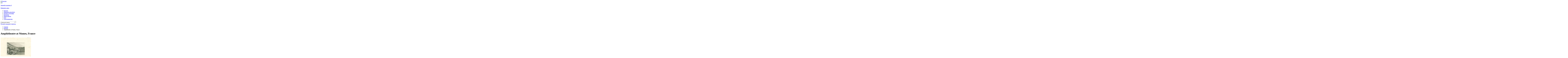

--- FILE ---
content_type: text/html; charset=UTF-8
request_url: https://8-poster.ru/index.php/pictures/Amphitheatre_at_Nismes,_France//
body_size: 69854
content:
  <!DOCTYPE HTML PUBLIC "-//W3C//DTD HTML 4.01 Transitional//EN" "http://www.w3.org/TR/html4/loose.dtd">
<html>
<head>
<title>Неизвестно - Amphitheatre at Nismes, France, Гравюры, Антикварные гравюры. Постеры, репродукции художников на холсте в интернет-магазине 8-Poster. </title>
<meta name="KeyWords" content="Неизвестно, Amphitheatre at Nismes, France, Гравюры, Антикварные гравюры купить репродукцию, печать картины, репродукция картины, репродукции, постер на заказ">
<meta name="Description" content="">
<meta name="pageDescription" content="">
<meta http-equiv="Content-Type" content="text/html; charset=utf-8">
<link rel="shortcut icon" href="/favicon.ico" type="image/x-icon">
<script type="text/javascript" src="https://ajax.googleapis.com/ajax/libs/jquery/1.7.2/jquery.min.js"></script>
<script type="text/javascript" src="/kjs/jquery.scrollTo-1.4.3.1-min.js"></script>
<script type="text/javascript" src="/kjs/jquery-ui-1.9.2.custom.min.js"></script>
<script type="text/javascript" src="/kjs/jquery-ui-timepicker-addon.js"></script>
<script type="text/javascript" src="/kjs/jquery.lightbox-0.5.js"></script>
<LINK href="/public/im/css.css" type="text/css" rel="stylesheet">
<LINK href="/kcss/jquery.lightbox-0.5.css" type="text/css" rel="stylesheet">
<LINK href="/kcss/jquery-ui-1.9.2.custom.min.css" type="text/css" rel="stylesheet">
<LINK href="/public/im/in.css" type="text/css" rel="stylesheet">
<!--[if IE 6]>
<LINK href="/public/im/ie6.css" type="text/css" rel="stylesheet">
<![endif]-->
<script>
	function scrollmon(arg) {
		//alert(arg);
		$(document).scrollTo(arg,300);
	}
	
	function a_srch() {
		word=$('.adv_search .f_in').val();
		form=$(".adv_search input[type='radio']:checked").val();
		color=$('#colorname').val();
		//alert(word);
		$.post('/pages/a_search/',{word:word,color:color,form:form},function(data) {
			
			arr=data.split('<>');
			wmod=' картины';
			if (arr[0]==0) wmod=' картин';
			if (arr[0]==1 || arr[0]==21 || arr[0]==31) wmod=' картина';
			if (arr[0]>4 && arr[0]<21) wmod=' картин';
			$('#numres').html('Найдено: '+arr[0]+wmod);
			
			if (arr[1]!='') {
				if ($('.adv_search .color .active').length==0) {
					$('.adv_search .color').html(arr[1]);
					mnum=$('.adv_search .color li').length;
					if (mnum>7) {
						$('.arrright').show();
						$('.arrleft').show();
						tx=$('.adv_search .color').html();
						$('.adv_search .color').append(tx);
						mnum+=5;
						$('.adv_search .color').css('left','0px');
					} else {
						$('.adv_search .color').css('left',(7-mnum)*27/2+'px');
						$('.arrright').hide();
						$('.arrleft').hide();
					}
				}
			}
		});
	}
	var hideall;
	(function($) {
		$(document).ready(function() {
			$('.closewin').click(function() {
				$('.allauthors').hide();
				$('.allstyles').hide();
				$('.allthemes').hide();
			});
			
			$('.atbl_list a').click(function() {
				$('.atbl_list a').removeClass('active');
				$(this).addClass('active');
			});
			
			a_srch();
			
			$(document).click(function() {
				if (hideall) {
					$('.allauthors').hide();
					$('.allstyles').hide();
					$('.allthemes').hide();
				}
			});
			
			$('.f_in').keyup(function() {
				a_srch();
			});
			
			$(".adv_search input[type='radio']").click(function() {
				a_srch();
			});
			
			$('.allthemes').hover(function() {
				hideall=false;
			},function() {
				hideall=true;
			});
			
			$('.allstyles').hover(function() {
				hideall=false;
			},function() {
				hideall=true;
			});
			
			$('.allauthors').hover(function() {
				hideall=false;
			},function() {
				hideall=true;
			});
			
			mnum=$('.adv_search .color li').length;
			if (mnum>7) {
				tx=$('.adv_search .color').html();
				$('.adv_search .color').append(tx);
				mnum+=5;
			} else {
				$('.arrright').hide();
				$('.arrleft').hide();
			}
			
			$('.arrright').click(function() {
				lnum=(($('.adv_search .color').position().left/27)*-1)+7;
				if (lnum<=mnum) {
					$('.adv_search .color').css('left',($('.adv_search .color').position().left-27)+'px');
				} else {
					$('.adv_search .color').css('left','0px');
				}
			});
			
			$('.adv_search .indv').live('click',function() {
				color=$(this).attr('clr');
				$('#colorname').val(color);
				if (!$(this).hasClass('active')) {
					$('.adv_search .indv').removeClass('active');
					$.each($('.adv_search .indv'),function() {
						if ($(this).attr('clr')==color) {
							$(this).addClass('active');
						}
					});
				} else {
					$('.adv_search .indv').removeClass('active');
					$('#colorname').val('');
				}
				a_srch();
				if (!$(".adv_search").hasClass('active')) {
					$(".adv_search").addClass('active');
				}
			});
			
			$('.arrleft').click(function() {
				fnum=(($('.adv_search .color').position().left/27)*-1)+1;
				if (fnum>1) {
					$('.adv_search .color').css('left',($('.adv_search .color').position().left+27)+'px');
				} else {
					$('.adv_search .color').css('left',((mnum-6)*-27)+'px');
				}
			});
			
			$(".adv_search").hover(
				function() {
					if (!$(".adv_search").hasClass('active')) {
						$(".adv_search").addClass('active');
						$("#additional_opts").stop().slideToggle('slow');
					}
				}, 
				function() {
					if ($(".adv_search").hasClass('active')) {
						$(".adv_search").removeClass('active');
						$("#additional_opts").stop().slideToggle(0);
					}
				}
			);
		});
	})(jQuery);
</script>
</head>
<body>
	<!--min-width-->
	<div id="min-width" style="position:relative;">
		<img class="bigbagget" style="position:absolute;display:none;border:3px solid efefef;z-index:9999;">
		<!--overflow-->
		<div id="overflow">
			<!--wrapper-->
			<div id="wrapper">
				<!--header-->
				<div id="header">
					<div class="logo"><a href="/"><img src="/public/im/logo.png" alt="Логотип"></a></div>
					<div class="contacts">
						<div class="phone"></div>
						<div class="address"></div>
					</div>
					<div class="h_cart">
						<a href="/cart/"><img src="/public/im/h_cart.png" alt="#"></a>
												<a href="/cart/"><p>Эмоций в корзине: <span id="cartnum_top">0</span></p></a>
						<a href="/cart/" class="btn1">Оформить заказ</a>
					</div>
					<div class="tm_wr">
						<ul class="top_menu">
							<li class="tm-item"><a href="/catalog/" class="tm-lnk">Каталог</a></li><li class="tm-item"><a href="/photo/" class="tm-lnk">Оформить свое фото</a></li><li class="tm-item"><a href="/payment/" class="tm-lnk">Оплата и Доставка</a></li><li class="tm-item"><a href="/contacts/" class="tm-lnk">Контакты</a></li><li class="tm-item"><a href="/articles/" class="tm-lnk">Наши работы</a></li><li class="tm-item"><a href="/news/" class="tm-lnk">Блог</a></li><li class="tm-item"><a href="/partnership/" class="tm-lnk">Сотрудничество</a></li>						</ul>
						<div class="adv_search">
							<form name="form1" method="post" action="/search/">
								<div class="f_row search_form">
																		<input class="f_in" autocomplete="off" type="text" value="Слово для поиска" onfocus="if(this.value=='Слово для поиска')this.value='';" 
									name="word" onblur="if(this.value=='')this.value='Слово для поиска';">
									<input class="f_btn" type="submit" value="">
								</div>
								<div id="additional_opts" style="display:none;">
									<fieldset>
										<legend>Поиск по параметрам</legend>
										<div class="f_row">
											<label for="">Основной цвет картины:</label>
											<div style="position:relative;margin-left:-3px;">
												<img src="/public/im/arr_left.png" class="arrleft">
												<div style="position:relative;height:31px;width:189px;overflow:hidden;margin-left:27px;">
													<input type="hidden" id="colorname" name="colorname" value="">
													<ul class="color" style="padding-right: 0px!important; position:absolute;top:2px;left:0px;width:10000px;">
														<li>
																		<div class="colholder">
																			<div class="indv" clr="583" style="background-color:snow;"></div>
																		</div>
																	</li><li>
																		<div class="colholder">
																			<div class="indv" clr="512" style="background-color:lightgreen;"></div>
																		</div>
																	</li><li>
																		<div class="colholder">
																			<div class="indv" clr="491" style="background-color:lightslategray;"></div>
																		</div>
																	</li><li>
																		<div class="colholder">
																			<div class="indv" clr="5" style="background-color:black;"></div>
																		</div>
																	</li><li>
																		<div class="colholder">
																			<div class="indv" clr="470" style="background-color:dodgerblue;"></div>
																		</div>
																	</li><li>
																		<div class="colholder">
																			<div class="indv" clr="475" style="background-color:limegreen;"></div>
																		</div>
																	</li><li>
																		<div class="colholder">
																			<div class="indv" clr="461" style="background-color:teal;"></div>
																		</div>
																	</li><li>
																		<div class="colholder">
																			<div class="indv" clr="506" style="background-color:darkseagreen;"></div>
																		</div>
																	</li><li>
																		<div class="colholder">
																			<div class="indv" clr="482" style="background-color:indigo;"></div>
																		</div>
																	</li><li>
																		<div class="colholder">
																			<div class="indv" clr="539" style="background-color:burlywood;"></div>
																		</div>
																	</li><li>
																		<div class="colholder">
																			<div class="indv" clr="584" style="background-color:yellow;"></div>
																		</div>
																	</li><li>
																		<div class="colholder">
																			<div class="indv" clr="463" style="background-color:deepskyblue;"></div>
																		</div>
																	</li><li>
																		<div class="colholder">
																			<div class="indv" clr="530" style="background-color:chocolate;"></div>
																		</div>
																	</li><li>
																		<div class="colholder">
																			<div class="indv" clr="524" style="background-color:rosybrown;"></div>
																		</div>
																	</li><li>
																		<div class="colholder">
																			<div class="indv" clr="568" style="background-color:orange;"></div>
																		</div>
																	</li><li>
																		<div class="colholder">
																			<div class="indv" clr="3" style="background-color:blue;"></div>
																		</div>
																	</li><li>
																		<div class="colholder">
																			<div class="indv" clr="507" style="background-color:mediumpurple;"></div>
																		</div>
																	</li><li>
																		<div class="colholder">
																			<div class="indv" clr="499" style="background-color:gray;"></div>
																		</div>
																	</li><li>
																		<div class="colholder">
																			<div class="indv" clr="529" style="background-color:peru;"></div>
																		</div>
																	</li><li>
																		<div class="colholder">
																			<div class="indv" clr="466" style="background-color:lime;"></div>
																		</div>
																	</li><li>
																		<div class="colholder">
																			<div class="indv" clr="531" style="background-color:lightgray;"></div>
																		</div>
																	</li><li>
																		<div class="colholder">
																			<div class="indv" clr="538" style="background-color:plum;"></div>
																		</div>
																	</li><li>
																		<div class="colholder">
																			<div class="indv" clr="562" style="background-color:orangered;"></div>
																		</div>
																	</li><li>
																		<div class="colholder">
																			<div class="indv" clr="561" style="background-color:deeppink;"></div>
																		</div>
																	</li><li>
																		<div class="colholder">
																			<div class="indv" clr="551" style="background-color:wheat;"></div>
																		</div>
																	</li><li>
																		<div class="colholder">
																			<div class="indv" clr="574" style="background-color:moccasin;"></div>
																		</div>
																	</li><li>
																		<div class="colholder">
																			<div class="indv" clr="526" style="background-color:silver;"></div>
																		</div>
																	</li><li>
																		<div class="colholder">
																			<div class="indv" clr="504" style="background-color:darkmagenta;"></div>
																		</div>
																	</li><li>
																		<div class="colholder">
																			<div class="indv" clr="498" style="background-color:olive;"></div>
																		</div>
																	</li><li>
																		<div class="colholder">
																			<div class="indv" clr="503" style="background-color:darkred;"></div>
																		</div>
																	</li><li>
																		<div class="colholder">
																			<div class="indv" clr="511" style="background-color:yellowgreen;"></div>
																		</div>
																	</li><li>
																		<div class="colholder">
																			<div class="indv" clr="478" style="background-color:royalblue;"></div>
																		</div>
																	</li><li>
																		<div class="colholder">
																			<div class="indv" clr="497" style="background-color:purple;"></div>
																		</div>
																	</li><li>
																		<div class="colholder">
																			<div class="indv" clr="513" style="background-color:sienna;"></div>
																		</div>
																	</li><li>
																		<div class="colholder">
																			<div class="indv" clr="480" style="background-color:darkslateblue;"></div>
																		</div>
																	</li><li>
																		<div class="colholder">
																			<div class="indv" clr="473" style="background-color:seagreen;"></div>
																		</div>
																	</li><li>
																		<div class="colholder">
																			<div class="indv" clr="468" style="background-color:aqua;"></div>
																		</div>
																	</li><li>
																		<div class="colholder">
																			<div class="indv" clr="474" style="background-color:darkslategray;"></div>
																		</div>
																	</li><li>
																		<div class="colholder">
																			<div class="indv" clr="564" style="background-color:hotpink;"></div>
																		</div>
																	</li><li>
																		<div class="colholder">
																			<div class="indv" clr="500" style="background-color:skyblue;"></div>
																		</div>
																	</li><li>
																		<div class="colholder">
																			<div class="indv" clr="488" style="background-color:slateblue;"></div>
																		</div>
																	</li><li>
																		<div class="colholder">
																			<div class="indv" clr="528" style="background-color:indianred;"></div>
																		</div>
																	</li><li>
																		<div class="colholder">
																			<div class="indv" clr="484" style="background-color:cadetblue;"></div>
																		</div>
																	</li><li>
																		<div class="colholder">
																			<div class="indv" clr="502" style="background-color:blueviolet;"></div>
																		</div>
																	</li><li>
																		<div class="colholder">
																			<div class="indv" clr="567" style="background-color:lightsalmon;"></div>
																		</div>
																	</li><li>
																		<div class="colholder">
																			<div class="indv" clr="534" style="background-color:goldenrod;"></div>
																		</div>
																	</li><li>
																		<div class="colholder">
																			<div class="indv" clr="516" style="background-color:lightblue;"></div>
																		</div>
																	</li><li>
																		<div class="colholder">
																			<div class="indv" clr="517" style="background-color:greenyellow;"></div>
																		</div>
																	</li><li>
																		<div class="colholder">
																			<div class="indv" clr="2" style="background-color:green;"></div>
																		</div>
																	</li><li>
																		<div class="colholder">
																			<div class="indv" clr="460" style="background-color:darkgreen;"></div>
																		</div>
																	</li><li>
																		<div class="colholder">
																			<div class="indv" clr="525" style="background-color:darkkhaki;"></div>
																		</div>
																	</li><li>
																		<div class="colholder">
																			<div class="indv" clr="458" style="background-color:darkblue;"></div>
																		</div>
																	</li><li>
																		<div class="colholder">
																			<div class="indv" clr="540" style="background-color:lightcyan;"></div>
																		</div>
																	</li><li>
																		<div class="colholder">
																			<div class="indv" clr="514" style="background-color:brown;"></div>
																		</div>
																	</li><li>
																		<div class="colholder">
																			<div class="indv" clr="550" style="background-color:sandybrown;"></div>
																		</div>
																	</li><li>
																		<div class="colholder">
																			<div class="indv" clr="469" style="background-color:midnightblue;"></div>
																		</div>
																	</li><li>
																		<div class="colholder">
																			<div class="indv" clr="515" style="background-color:darkgray;"></div>
																		</div>
																	</li><li>
																		<div class="colholder">
																			<div class="indv" clr="588" style="background-color:;"></div>
																		</div>
																	</li><li>
																		<div class="colholder">
																			<div class="indv" clr="1" style="background-color:red;"></div>
																		</div>
																	</li>													</ul>
												</div>
												<img src="/public/im/arr_right.png" class="arrright">
											</div>
										</div>
										<div class="f_row">
											<label for="">Форма:</label>
											<ul class="form">
												<li>
													<label><img src="/public/im/f4.png" alt="#">
													<input type="radio"  checked value="0" name="pform" id="r4"></label>
												</li>
												<li>
													<label><img src="/public/im/f1.png" alt="#">
													<input type="radio"  value="2" name="pform" id="r1"></label>
												</li>
												<li>
													<label><img src="/public/im/f2.png" alt="#">
													<input type="radio"  value="1" name="pform" id="r2"></label>
												</li>
												<li>
													<label><img src="/public/im/f3.png" alt="#">
													<input type="radio"  value="3" name="pform" id="r3"></label>
												</li>
											</ul>
										</div>
										<div class="f_row">
											<input type="submit" value="Показать" class="f_btn" style="width:78px;float:left;
											background:url(/public/im/f_btn2.png) top left no-repeat;">
											<legend id="numres" style="font-size:16px;float:left;padding: 10px 0 0 15px;"></legend>
										</div>
									</fieldset>
								</div>
							</form>
						</div>
					</div>
							<script>
		function searchLetter(ltr) {
			$('#wflt').val('');
			if (parseInt(ltr)==0) {
				$('.pvz_town li').show();
				$('.filt_letter').removeClass('active');
			} else {
				$('.pvz_town li').show();
				$.each($('.pvz_town li'),function() {
					if ($(this).attr('fletter')!=ltr) $(this).hide();
				});
			}
		}
		
		function searchWord() {
			$('.filt_letter').removeClass('active');
			val=$.trim($('#wflt').val()).toLowerCase();
			$('.pvz_town li').show();
			$.each($('.pvz_town li a'),function() {
				tx=$(this).html().toLowerCase();
				if (tx.indexOf(val)<0) {
					$(this).parent().hide();
				}
			});
		}
		
		$(document).ready(function() {
			$('#wflt').keyup(function() {
				searchWord();
			});
			
			$('.filt_letter').click(function() {
				$('.filt_letter').removeClass('active');
				$(this).addClass('active');
				searchLetter($(this).attr('ltr'));
			});
			
			//$('.pvz_town').height($('.pvz_town').height());
			searchLetter('м');
		});
		</script>
		<div class="pvz">
			<a style="text-decoration:none;" href="/pvz/"><big>Пункты выдачи заказов</big></a>
			<!--div class="ddown">		
						</div-->
		</div>		
							
				</div><!--/header-->
				<!--main-->
				<div id="main">
					<div class="content_wr">
												<div  class="content">
							<ul class="breadcrumbs">
								<li><a href="/">Главная</a></li>
								<li><a href="/catalog/">Каталог</a></li><li><a>Amphitheatre at Nismes, France</a></li>							</ul>
							<div class="textcontent"></div><script>
var sizechanged=false;
var bagid=0;
var imgorigwidth;
var idsa=new Array('276','275','274','273','272','271','270','269','268','267','266','265','264','263','262','261','260','259','258','257','256','255','254','253','252','251','250','249','248','247','245','244','243','242','241','240','239','238','117','116','115','114','113','112','111','110','109','108','107','106','105','104','103','102','101','100','99','98','97','96','95','94','93','92','91','90','87','86','85','84','83','82','81','80','79','78','77','76','75','74','73','72','71','70','69','68','67','66','65','64','63','62','61','60','59','58','57','56','55','54','53','52','51','50','49','48','47','46','45','44','43','42','41','40','39','38','37','36','35','34','33','32','31','30','29','28','27','19','18',0);
var pricesa=new Array('700','700','700','700','700','700','700','700','700','700','700','600','600','600','600','600','700','700','700','700','700','700','700','700','700','700','700','700','700','700','700','700','700','700','700','700','700','700','1200','1200','1000','1000','1000','1200','1000','1000','1000','1300','1300','1300','1000','1000','1000','900','900','900','900','900','900','900','1000','1000','1000','1000','1000','1000','1200','1200','1200','1200','1200','1200','1000','1000','1000','1000','1000','1000','1200','1200','1200','1200','1000','1000','1200','1000','1000','1000','1000','1000','1000','1200','1000','1000','1000','1000','1000','1000','1000','1000','1000','800','800','800','800','800','800','1400','800','800','800','800','800','800','800','800','800','800','800','800','800','800','600','600','600','600','800','600','600',0);
var cornera=new Array('left-verh-NA074.0.158.png','left-verh-NA074.0.157.2.png','left-verh-NA074.0.153.png','left-verh-NA074.0.153.2.png','left-verh-NA074.0.152.png','left-verh-NA074.0.152.2.png','left-verh-NA074.0.151.2.png','left-verh-NA072.0.157.png','left-verh-NA072.0.156.png','left-verh-NA072.0.155.png','left-verh-NA066.0.126.png','left-verh-NA054.0.112.png','left-verh-NA054.0.111.png','left-verh-NA054.0.110.png','left-verh-NA054.0.109.png','left-verh-NA054.0.108.png','left-verh-NA052.0.119.png','left-verh-NA052.0.118.png','left-verh-NA052.0.117.png','left-verh-NA052.0.116.png','left-verh-NA052.0.115.png','left-verh-NA052.0.114.png','left-verh-NA052.0.113.png','left-verh-NA046.0.165.png','left-verh-NA046.0.164.png','left-verh-NA046.0.148.png','left-verh-NA046.0.147.png','left-verh-NA045.1.142.png','left-verh-NA045.1.096.png','left-verh-NA045.1.058.png','left-verh-600.697.879.png','left-verh-600.697.878.png','left-verh-569.247.200.png','left-verh-522.743.948.png','left-verh-422.123.054.png','left-verh-111.412.845.png','left-verh-111.412.842.png','left-verh-111.267.742.png','064e03031fdda6308255d812198ea939.png','9bbbbac2df9e6a8e946cee16857bac52.png','11f16eace5c675fef304a8f94a16196b.png','3d6aced1af95ec1d49a848e5eedb6036.png','83a5faea2f628d2f29dcee86009950fc.png','1e1865d2d5d36fd4df9cb6b75ddae310.png','3a4bdc86a2e792fef678c5f22cd1250e.png','9859fa8daae211e5d807ba75b80f2707.png','6eb4e925af84172dfc4c62ad7f333c23.png','00879900329c421f93340b0dbe20ac2c.png','7ea984491e78411784b50b93614eb88c.png','b8a300a7f8f097ba742c564320061923.png','c301f68a39617a9e46a776aa9fbd48c6.png','2e91786cdcb92f210fb13a8a08f9c2f7.png','423f8143d3f6735846fe1ce656c2bd14.png','838a84406666bd182c531aaa672a3f8c.png','07d9fc472c5105a4ba979e0c94ef3344.png','97b76dd63b19e97214d83a56101a0f4c.png','d3fe09a5bf4b507cead5c950a1524ca6.png','db5576f9867adfd3f8d98d381906acd9.png','40ad056edbe4f06397be23ea139cf420.png','4d3e2c3708dcac61011811c6ed7f572e.png','57e6216c6fb2aef77ab51f40d9b28f02.png','7a4d17e7b96102fffba8a5b278415e09.png','6f6639a46c38bc9dc652a1ed151e4b2f.png','e3ca319a56e94f5cd647148b70161e3d.png','241c3bb890575f6fd54e280178e9605a.png','d771e79d35128d2c6164b3a50245e72f.png','a0704b3b6aaa41bf7badb6f52bb8f6d1.png','0bb23640402a7f633f95ea7f7cc5a69c.png','b68e5256d2175963eb962b88750fb83f.png','9e8cf4cb741763b435d4e96e989ef2c9.png','c8fb818d0d4494f8649f522dcaa18e81.png','cabf731fd25ad99f35d9021034cd98ac.png','a3b88ae1f6d80b0695647df60a562a47.png','a90746e1ccea7fbfd05f581912c79760.png','9ae66eb03ad4dbe565a934593ac2b667.png','015cf73fc1b69abd26b53ac3f89f1042.png','5e80bee7c6e23a3c9db328bb8714e903.png','ebf29e09046fe09c2e9a05f33f5314aa.png','fcfa0e249ebd9d5e1531fa72908d4a82.png','6df8d7d2ae061c45e393bb4a479f0e2b.png','36c564038df0759fcea3b283570d156c.png','275d549761f158eb8d4d249c58066e34.png','467fbf1f96bccfcecc375d0ea3d20988.png','3762804527ced91d0be4e803029d071b.png','7b8ac732829c4ae84e763d9fe8ef5d84.png','4615ba21d1f7cfbf6eb030f574cd65d5.png','891d13bf76a20043d70f625bd1f11864.png','ea66cd009a0df6ebdbcd829e707a77cf.png','971b9d2d2930c7d33e2a1e64b7909ffa.png','f561c236f6ca620b07447bde9e7dd555.png','d58eb68a2c9d785e9a30311570d18039.png','5d6ab08d8886c330465a56acb4e11000.png','538296594c02c5269435299b1221eee3.png','72f5d025497cdb31689cd98cc1a6c103.png','0a830a9dd68f86218dd3d84fd1996c99.png','226e1550ef049e61566f4e83ed26aab0.png','3314b1bbc455d289e8487cea17913706.png','6a20547a955e426b88155ac4a342cc37.png','4232063aa45a5a51802dd161eee9e6a4.png','eb62a923aa5e2a3c595ac5ea50b68032.png','59b0ae951b841f2d780fa20226bec0e4.png','23889f106da7150e5350b652cae3a763.png','20bcc66536082218debc279f429e35bd.png','a400d794ecae561b99946f86e6058f88.png','02fa67e14a92cc19571dfc8ad5454bb6.png','7d7e12134f2e3e5f6ce7faa0d205e84a.png','4c5e75c04694658754bcb33595b924a8.png','c72d2247ce490074b67bb8f3859335b6.png','e3b70499221bdc91c186d5ed87650ea8.png','b66e75925625084490ad4c411a1b021a.png','4d248d704fb77d94461d2e703a3e6ccb.png','cfe95d4312f9eac32dfa71c6c07da592.png','16b87bc800af62bde58b97513c82a987.png','87176bb675ad5b9390fa8c00356b7ae6.png','beb5174650a2200b70ee259e98c03fa4.png','156f62d1a664f5bcea4ab9d2468eba1b.png','9dc17457076d38ec00e2fa0c60284c95.png','ebff8652011e1c64697bee55303c1581.png','452e93eadb33e5cfa69b1571f795ea2f.png','706f05d8a2a319972f5f5f8240605df2.png','9a543028807980a450a74ba7bca44c22.png','40822384f95d453e5a8e77497be1d041.png','860c940ab011a2d548c8e787dc2e1513.png','5ce8ba71230cd6b2c8ed3dece162db7b.png','2b4f71037aa2cd87affa1f1bfb840b9f.png','a0a252900f494479c57fffdd9472bf48.png','1019385783b3e817edfbf7bcd12e14dd.png','622edd64245f5c57969ec14ac9e2b5a6.png','topright.png',0);
var colora=new Array('524','524','529','529','524','524','525','524','525','524','516','525','516','539','506','506','534','534','530','524','539','516','506','5','5','551','531','529','525','525','551','551','525','539','525','524','528','528','513','515','534','515','513','583','515','534','534','499','534','539','513','515','499','530','584','503','538','539','500','506','515','529','474','525','513','498','583','525','526','583','499','534','473','539','498','513','474','498','491','525','525','499','513','534','499','534','498','515','515','499','499','515','525','506','513','460','530','534','515','525','530','534','531','539','513','525','515','534','515','534','534','499','534','534','515','525','525','525','526','539','525','525','539','498','526','474','534','530','528',0);
var materiala=new Array('2','2','2','2','2','2','2','2','2','2','2','2','2','2','2','2','2','2','2','2','2','2','2','2','2','2','2','2','2','2','2','2','2','2','2','2','2','2','2','2','2','2','2','2','2','2','2','2','2','2','2','2','2','2','2','2','2','2','2','2','2','2','2','2','2','2','2','2','2','2','2','2','2','2','2','2','2','2','2','2','2','2','2','2','2','2','2','2','2','2','2','2','2','2','2','2','2','2','2','2','2','2','2','2','2','2','2','2','2','2','2','2','2','2','2','2','2','2','2','2','2','2','2','2','2','2','2','2','2',0);

var allcol = new Array('red','green','blue','black','yellow','snow','moccasin','orange','lightsalmon','hotpink','orangered','deeppink','wheat','sandybrown','lightcyan','burlywood','plum','goldenrod','lightgray','chocolate','peru','indianred','silver','darkkhaki','rosybrown','greenyellow','lightblue','darkgray','brown','sienna','lightgreen','yellowgreen','mediumpurple','darkseagreen','darkmagenta','darkred','blueviolet','skyblue','gray','olive','purple','lightslategray','slateblue','cadetblue','indigo','darkslateblue','royalblue','limegreen','darkslategray','seagreen','dodgerblue','midnightblue','aqua','lime','deepskyblue','teal','darkgreen','darkblue',0);
var allcolid = new Array('1','2','3','5','584','583','574','568','567','564','562','561','551','550','540','539','538','534','531','530','529','528','526','525','524','517','516','515','514','513','512','511','507','506','504','503','502','500','499','498','497','491','488','484','482','480','478','475','474','473','470','469','468','466','463','461','460','458',0);

function colorsort(price,mid,color) {
	var temparr=new Array();
	for (i=0;i<idsa.length;i++) {
		var suitable = true;
		if (price*1>0) {
			if (price*1==400) {
				price1 = 0;
				price2 = 400;
			} else {
				price2 = price*1;
				price1 = price2-199;
			}
			if (pricesa[i]*1<price1 || pricesa[i]*1>price2) {
				suitable = false;
			}
		}
		if (mid*1!=materiala[i]*1) {
			suitable = false;
		}
		if (suitable) {
			if ($.inArray(colora[i]*1,temparr)<0) {
				temparr[temparr.length]=colora[i]*1;
				//alert('insert');
			}
		}
	}
	tmp='';
	ans='';
	for (i=0;i<temparr.length;i++) {
		index=$.inArray(temparr[i]+'',allcolid);
		if (color*1==allcolid[index]*1) {
			tmp+='<li><div class="colholder"><div class="indv" clr="'+allcolid[index]+'" style="background:'+allcol[index]+';"></div></div></li>';
		} else {
			ans+='<li><div class="colholder"><div class="indv" clr="'+allcolid[index]+'" style="background:'+allcol[index]+';"></div></div></li>';
		}
	}
	res=tmp+ans;
	return res;
}

function baggetsort(price,mid,color) {
	res='';
	for (i=0;i<idsa.length;i++) {
		var suitable = true;
		if (price*1>0) {
			if (price*1==400) {
				price1 = 0;
				price2 = 400;
			} else {
				price2 = price*1;
				price1 = price2-199;
			}
			if (pricesa[i]*1<price1 || pricesa[i]*1>price2) {
				suitable = false;
			}
		}
		if (color*1!=0) {
			if (color*1!=colora[i]*1) {
				suitable = false;
			}
		}
		if (mid*1!=materiala[i]*1) {
			suitable = false;
		}
		if (suitable) {
			res+='<li class="thumb elem'+idsa[i]+'"><a href="javascript:setbagget('+idsa[i]+')"><img src="/public/baggets/'+cornera[i]+'" width="97" height="97">'+
			'</a><div class="price"><span class="prc">'+pricesa[i]+'</span> р.</div></li>';
		}
	}
	return res;
} 

function showgalram() {
	$('.gal_bl').width($('.tores').width()+7);
	t1=parseFloat($('.tores').parent().position().top)+$('.tores').height();
	t2=$('.tores').parent().position().top+25;
	t3=$('.tores').parent().position().top;
	h2=$('.tores').height()-18;
	l1=($('.thumb_wr').width()-$('.tores').width())/2;
	l2=l1+$('.tores').width();
	$('.gal_bl').css({'top':t1+'px','left':l1+'px','z-index':'10000'});
	$('.gal_br').css({'top':t2+'px','left':l2+'px','z-index':'10001'});
	$('.gal_br').height(h2);
	$('.gal_tr').css({'top':t3+'px','left':l2+'px','z-index':'10002'});
	
	$('.gal_bl').show();
	$('.gal_br').show();
	$('.gal_tr').show();
}

function hidegalram() {
	$('.gal_bl').hide();
	$('.gal_br').hide();
	$('.gal_tr').hide();
}

$(window).load(function() {
	imgorigwidth=$('#togetsrc').width();
});
$(document).ready(function() {
	
	$('.lbox').lightBox();
	
	$(document).click(function() {
		console.log('l -'+parseFloat($('.tores').parent().position().left));
	});
	
	changecolors();
	prices();
	imgorigwidth=$('#togetsrc').width();
	
	$('#frames_slider ul a').live('mouseover',function() {
		$('.bigbagget').show();
		$('.bigbagget').attr("src",$('img',this).attr('src'));
	});
	$('#frames_slider ul a').live('mouseout',function() {
		$('.bigbagget').hide();
	})

	$(document).mousemove(function(e) {
		$('.bigbagget').css('top',(e.pageY+15)+'px')
		$('.bigbagget').css('left',e.pageX+'px')
	})

	mnum2=$('.color_wr .color li').length;
	if (mnum2>4) {
		tx=$('.color_wr .color').html();
		$('.color_wr .color').append(tx);
		mnum2+=2;
	} else {
		$('#colors_next').hide();
		$('#colors_prev').hide();
	}
	
	$('#colors_next').click(function() {
		lnum=(($('.color_wr .color').position().left/27)*-1)+4;
		if (lnum<=mnum2) {
			$('.color_wr .color').css('left',($('.color_wr .color').position().left-27)+'px');
		} else {
			$('.color_wr .color').css('left','0px');
		}
	});
	
	$('.color_wr .indv').live('click',function() {
		color=$(this).attr('clr');
		//$('#colorname').val(color);
		if (!$(this).hasClass('active')) {
			$('.color_wr .indv').removeClass('active');
			$.each($('.color_wr .indv'),function() {
				if ($(this).attr('clr')==color) {
					$(this).addClass('active');
				}
			});
		} else {
			$('.color_wr .indv').removeClass('active');
			//$('#colorname').val('');
		}
		a_srch();
		if (!$(".color_wr").hasClass('active')) {
			$(".color_wr").addClass('active');
		}
		pickbaggets();
	});
	
	$('#colors_prev').click(function() {
		fnum=(($('.color_wr .color').position().left/27)*-1)+1;
		if (fnum>1) {
			$('.color_wr .color').css('left',($('.color_wr .color').position().left+27)+'px');
		} else {
			$('.color_wr .color').css('left',((mnum2-3)*-27)+'px');
		}
	});
	
	cnum=$('.carousel li').length;
	if (cnum>5) {
		tx2=$('.carousel').html();
		$('.carousel').append(tx2);
		cnum+=3;
	} else {
		$('#frame_prev').hide();
		$('#frame_next').hide();
	}
	
	$('#frame_prev').click(function() {
		fnum=(($('.carousel').position().left/119)*-1)+1;
		if (fnum>1) {
			$('.carousel').animate({left: ($('.carousel').position().left+119)},100);
		} else {
			$('.carousel').css('left',((cnum-5)*-119)+'px');
			$('.carousel').animate({left: ($('.carousel').position().left+119)},100);
		}
	});
	
	$('#frame_next').click(function() {
		lnum=(($('.carousel').position().left/119)*-1)+5;
		if (lnum<=cnum) {
			$('.carousel').animate({left:$('.carousel').position().left-119},100);
		} else {
			$('.carousel').animate({left:$('.carousel').position().left-119},100,function() {
				$('.carousel').css('left','0px');
			});
		}
	});
	
	$('#bprice').change(function() {
		changecolors();
		prices();
	});
	$('#matid').change(function() {
		changecolors();
		prices();
	});
	
	$('#size').change(function() {
		sizechanged=true;
		prices();
		setbagget(bagid);
	});
	
	$('#ftype').change(function() {
		prices();
	});
	$('#podr').change(function() {
		//alert($('option:selected',this).attr('rama')*1);
		if ($('option:selected',this).attr('rama')*1==0) {
			$('#baggetshold').hide();
			$('.hasrama').hide();
			$('.norama').show();
			$('#texgel').show();
			setbagget(0);
			bagid=0;
			showgalram();
		} else if ($('option:selected',this).attr('rama')*1==2) {
			$('#baggetshold').hide();
			$('.hasrama').hide();
			//$('.norama').show();
			$('#texgel').hide();
			$('#f5').click();
			setbagget(0);
			bagid=0;
			//showgalram();
		} else {
			$('#baggetshold').show();
			$('.hasrama').show();
			$('#texgel').show();
			$('.norama').hide();
			//alert($('option:selected',this).attr('rama')*1);
			hidegalram();
		}
		prices();
	});
	$('.gel').click(function() {
		prices();
	});
	
});

function clearcolor() {
		$('.color_wr .indv').removeClass('active');
		//a_srch();
		pickbaggets();
	}

function changecolors() {
	price=$('#bprice').val();
	mat=$('#matid').val();
	if ($('.color_wr .active').length>0) {
		color=$('.color_wr .active:first').attr('clr');
	} else {
		color=0;
	}
	/*$.post('/pages/incolorpick/',{price:price,mat:mat,color:color},function(data) {
		
		$('.color_wr .color').html(data);
		mnum2=$('.color_wr .color li').length;
		if (mnum2>4) {
			tx=$('.color_wr .color').html();
			$('.color_wr .color').append(tx);
			mnum2+=2;
			$('#colors_next').show();
			$('#colors_prev').show();
		} else {
			$('#colors_next').hide();
			$('#colors_prev').hide();
		}
		
		pickbaggets();
	});*/
	data=colorsort(price,mat,color);
	$('.color_wr .color').html(data);
	mnum2=$('.color_wr .color li').length;
	if (mnum2>4) {
		tx=$('.color_wr .color').html();
		$('.color_wr .color').append(tx);
		mnum2+=2;
		$('#colors_next').show();
		$('#colors_prev').show();
	} else {
		$('#colors_next').hide();
		$('#colors_prev').hide();
	}
	
	pickbaggets();
}

function pickbaggets() {
	price=$('#bprice').val();
	mid=$('#matid').val();
	if ($('.color_wr .active').length>0) {
		color=$('.color_wr .active:first').attr('clr');
	} else {
		color=0;
	}
	/*$.post('/pages/b_srch/',{price:price,mid:mid,color:color},function(data) {
		$('.carousel').html(data);
		cnum=$('.carousel li').length;
		if (cnum>5) {
			tx2=$('.carousel').html();
			$('.carousel').append(tx2);
			cnum+=3;
			$('#frame_prev').show();
			$('#frame_next').show();
		} else {
			$('#frame_prev').hide();
			$('#frame_next').hide();
		}
		prices();
	});*/
	data=baggetsort(price,mid,color);
	//alert(data);
	$('.carousel').html(data);
	cnum=$('.carousel li').length;
	if (cnum>5) {
		tx2=$('.carousel').html();
		$('.carousel').append(tx2);
		cnum+=3;
		$('#frame_prev').show();
		$('#frame_next').show();
	} else {
		$('#frame_prev').hide();
		$('#frame_next').hide();
	}
	prices();
}

function prices() {
	coof=$('#size option:selected').attr('coof');
	area=(Math.round(($('#size option:selected').attr('width')*1)*Math.round($('#size option:selected').attr('width')*coof)))/10000;
	perim=(Math.round($('#size option:selected').attr('width')*coof)+Math.round($('#size option:selected').attr('width')*1))*2/100;
	
	ft_price=$('#ftype').val()*area;
	pod_price=$('#podr').val()*perim;
	
	bag_price=$('.carousel .active:first .prc').html();
	if (bag_price==null) bag_price=0;
	bag_price=bag_price*perim;
	gelprice=$('.gel:checked').val()*area;
	
	sb_coof=1.2;
	if (bag_price>0) {
		total=(ft_price+gelprice+pod_price+bag_price)*sb_coof;
	} else {
		total=ft_price+gelprice+pod_price+bag_price;
	}
	$('#totalprice').html(Math.round(total));
	
}

function setbagget(arg) {
	//alert(arg);
	if (arg>0) {
		if ($('.elem'+arg).hasClass('active') && !sizechanged) {
			if (!sizechanged) {
				$('.carousel .active').removeClass('active');
				$('#togetsrc').removeAttr('width');
				$('#togetsrc').css('top',0);
				$('#togetsrc').css('left',0);
				$('.tores').css('height','auto');
				$('#baghold').html('');
				$('#delbaghold').hide();
				bagid=0;
			}
		} else {
			$('.carousel .active').removeClass('active');
			$('.elem'+arg).addClass('active');
			bagid=arg;
			w=$('#size option:first').attr('width');
			w2=$('#size option:selected').attr('width');
			src=$('#togetsrc').attr('src');
			coof=w/w2;
			//if (imgorigwidth<250) {
				coof=coof*0.5;
			//}
			console.log(coof);
			console.log(src);
			$.post('/pages/setbag/',{coof:coof,bag:arg,src:src},function(data) {
				$('#baghold').html(data);
				prices();
				tw=$('#marghold').attr('margw')-2;
				cmarg=$('#baghold').css('margin-left')-20;
				cw=$('#baghold').width();
				nw=cw-tw*2;
				nml=cmarg+tw;
				nmt=tw-20;
				
				$('#togetsrc').attr('width',nw);
				
				nh=$('#togetsrc').height()+tw*2;
				$('.tores').height(nh);
				
				//$('#togetsrc').css('height','auto');
				$('#togetsrc').css('top',tw+'px');
				$('#togetsrc').css('left',tw+'px');
				$('#delbaghold').show();
			});
			prices();
			sizechanged=false;
		}
	} else {
		$('.carousel .active').removeClass('active');
		$('#togetsrc').removeAttr('width');
		$('#togetsrc').css('top',0);
		$('#togetsrc').css('left',0);
		$('.tores').css('height','auto');
		$('#baghold').html('');
		$('#delbaghold').hide();
		bagid=0;
	}
	prices();
}

function tocart() {
	pid=25040;
	
	coof=$('#size option:selected').attr('coof');
	area=(Math.round(($('#size option:selected').attr('width')*1)*Math.round($('#size option:selected').attr('width')*coof)))/10000;
	perim=(Math.round($('#size option:selected').attr('width')*coof)+Math.round($('#size option:selected').attr('width')*1))*2/100;
	
	ft_price=$('#ftype').val()*area;
	pod_price=$('#podr').val()*perim;
	
	bag_price=$('.carousel .active:first .prc').html();
	if (bag_price==null) bag_price=0;
	bag_price=bag_price*perim;
	gelprice=$('.gel:checked').val()*area;
	//bagid
	sb_coof=1.2;
	if (bag_price>0) {
		total=(ft_price+gelprice+pod_price+bag_price)*sb_coof;
	} else {
		total=ft_price+gelprice+pod_price+bag_price;
	}
	size=$('#size option:selected').html();
	$.post('/pages/tocart/',{ft_price:ft_price,pod_price:pod_price,bag_price:bag_price,gelprice:gelprice,pid:pid,bagget:bagid,total:total,size:size},function(data) {
		alert('Товар добавлен в корзину');
		$('#cartnum_top').html(data);
		$('.gotocartlink').show();
	});
	
}
</script>
<!--[if IE 6]>
<LINK href="im/ie6.css" type="text/css" rel="stylesheet">
<![endif]-->
<h1>Amphitheatre at Nismes, France</h1>
<div style="height:10px;"></div>
<div class="p_detail">
	<div class="preview">
		<div class="thumb_wr">
			<div class="gal_bl" style="display:none;position:absolute;top:0px;left:0px;height:7px;background:url(/public/i/gal_border.png) bottom left no-repeat;"></div>
			<div class="gal_br" style="display:none;position:absolute;top:0px;left:0px;width:7px;background:url(/public/i/gal_border.png) bottom right no-repeat;"></div>
			<div class="gal_tr" style="display:none;position:absolute;top:0px;left:0px;width:7px;height:30px;background:url(/public/i/gal_border.png) top right no-repeat;"></div>
			
			<div class="thumb" style="height:auto;position:relative;margin-left:0px;width:348px;">
				
				<img class="tores" src="/public/catalog/thumbs/version_9/d81cdc29e9619a8c55ce218d69efaa6d.jpg" alt="#" style="position:relative;z-index:1;visibility:hidden;margin:-20px;">
				
				<div id="delbaghold" style="display:none;text-align:center;position:absolute;width:100%;bottom:-25px;left:0;">
					<a id="delbag" href="javascript:setbagget(0);">Удалить багет</a>
				</div>
				<div style="position:absolute;top:0;left:0;">
					<div style="position:relative;margin:0px;" id="mphold">
					<img id="togetsrc" src="/public/catalog/thumbs/version_9/d81cdc29e9619a8c55ce218d69efaa6d.jpg" alt="#" style="position:absolute;top:0;left:0;z-index:1;">
					</div>
				</div>
				<a href="/public/catalog/thumbs/version_10/d81cdc29e9619a8c55ce218d69efaa6d.jpg" class="lbox">
				<div style="position:absolute;width:388px;top:0px;left:0px;z-index:10;">
				<div style="position:relative;margin:0px;width:388px;" id="baghold">
					<img src="/public/catalog/thumbs/version_9/d81cdc29e9619a8c55ce218d69efaa6d.jpg" alt="#" style="visibility:hidden;">
									</div>
				</div>
				</a>
			</div>
		</div>
		<div class="p_descr">
			<table cellpadding="0" cellspacing="0" class="pd_table">
				<tr>
					<th>Автор:</th>
					<td><a href="/authors/Neizvestno1/">Неизвестно</a></td>
				</tr>
				<tr>
					<th>Арт-стиль</th>
					<td><a href="/styles/Gravyuryi/">Гравюры</a></td>
				</tr>
				<tr>
					<th>Тематика:</th>
					<td><a href="/themes/Antikvarnyie_gravyuryi/">Антикварные гравюры</a></td>
				</tr>
								<tr>
					<th>Выберите размер:</th>
					<td>
						<select name="size" id="size" class="f_in">
							<option width="30" coof="0.8" msize="30" value="33">30 х 24 см</option><option width="40" coof="0.8" msize="40" value="16">40 х 32 см</option><option width="50" coof="0.8" msize="50" value="17">50 х 40 см</option><option width="60" coof="0.8" msize="60" value="18">60 х 48 см</option><option width="70" coof="0.8" msize="70" value="19">70 х 56 см</option><option width="80" coof="0.8" msize="80" value="25">80 х 64 см</option><option width="90" coof="0.8" msize="90" value="31">90 х 72 см</option>						</select>
					</td>
				</tr>
				<tr>
					<th>Тип исполнения:</th>
					<td>
						<select name="ftype" id="ftype" class="f_in">
														<option value="2100">на холсте</option>
							<!--option value="8000">на фотобумаге</option-->
						</select>
					</td>
				</tr>
				<tr>
					<th>Подрамник:</th>
					<td>
						<select name="podr" id="podr" class="f_in">
							<option rama="1" value="900">обычный</option>
							<option rama="0" value="1100">галерейный</option>
							<option rama="2" value="0">только холст</option>
						</select>
					</td>
				</tr>
				<tr id="texgel">
					<th>Текстурный гель:</th>
					<td>
						<label><input value="2000" type="radio" name="gel" class="gel" id="f4">&nbsp;да</label>
						<label><input value="0" checked type="radio" name="gel" class="gel" id="f5">&nbsp;нет</label>
					</td>
				</tr>
				<tr class="canhide">
					<th></th>
					<td><div class="price">Стоимость товара: <big><span id="totalprice">6 070</span> р.</big></div></td>
				</tr>
				<tr class="canhide">
					<th></th>
					<td><input type="button" onclick="tocart();" value="Добавить в корзину" class="f_btn"></td>
				</tr>
								<tr class="gotocartlink" style="display:none;">
					<th></th>
					<td><a href="/cart/">Перейти к корзине</a></td>
				</tr>
				<!--tr>
					<th></th>
					<td><div class="sn_ico"><img src="/public/im/sn_ico.png" alt="#"></div></td>
				</tr-->
			</table>
		</div>
		<div class="clear"></div>
	</div><div style="height:10px;"></div>
	<h2 class="hasrama">Выбрать раму:</h2>
	<h2 class="norama" style="display:none;"><p style="text-align: left;">Галерейный подрамник вешается на стену без рамы в виде постера. Галерейная натяжка — вид безрамного оформления репродукций на холсте. Картина на холсте натягивается на подрамник, и закрепляется не на боковой стороне, как принято а сзади. На боковые стороны обычно попадает или часть изображения или специально напечатанное фоновая заливка цветом в тональности картинки (пожелания лучше уточнять по телефону). Холст аккуратно заворачивается в углах и выглядит прекрасно без рамы.</p>
<p style="text-align: center;"><img src="/public/baggets/b6fc0b303b4d1269bc57153e2b494bfe.jpg" alt="" /></p>
<p style="text-align: center;">Выберите обычный подрамник для выбора рамы.</p></h2>
	<div id="baggetshold">
	<div class="f_result f_res_v2">
		<form action="index.php">
			<div class="f_row" style="position:relative;">
				<a style="position:absolute;top:23px;left:84px;color:#fff;font-size:11px;" href="javascript:clearcolor();">очистить фильтр цвета</a>
				<label for="">Выберите<br>цвет</label>
				<div class="color_wr">
					<div class="overflow" id="colors_slider">
						<ul class="color" style="padding-right: 0px!important; position:absolute;top:2px;left:0px;width:10000px;">
							<li>
										<div class="colholder">
											<div class="indv" clr="551" style="background:wheat;"></div>
										</div>
									</li><li>
										<div class="colholder">
											<div class="indv" clr="538" style="background:plum;"></div>
										</div>
									</li><li>
										<div class="colholder">
											<div class="indv" clr="491" style="background:lightslategray;"></div>
										</div>
									</li><li>
										<div class="colholder">
											<div class="indv" clr="499" style="background:gray;"></div>
										</div>
									</li><li>
										<div class="colholder">
											<div class="indv" clr="526" style="background:silver;"></div>
										</div>
									</li><li>
										<div class="colholder">
											<div class="indv" clr="584" style="background:yellow;"></div>
										</div>
									</li><li>
										<div class="colholder">
											<div class="indv" clr="583" style="background:snow;"></div>
										</div>
									</li><li>
										<div class="colholder">
											<div class="indv" clr="531" style="background:lightgray;"></div>
										</div>
									</li><li>
										<div class="colholder">
											<div class="indv" clr="539" style="background:burlywood;"></div>
										</div>
									</li><li>
										<div class="colholder">
											<div class="indv" clr="530" style="background:chocolate;"></div>
										</div>
									</li><li>
										<div class="colholder">
											<div class="indv" clr="516" style="background:lightblue;"></div>
										</div>
									</li><li>
										<div class="colholder">
											<div class="indv" clr="500" style="background:skyblue;"></div>
										</div>
									</li><li>
										<div class="colholder">
											<div class="indv" clr="506" style="background:darkseagreen;"></div>
										</div>
									</li><li>
										<div class="colholder">
											<div class="indv" clr="515" style="background:darkgray;"></div>
										</div>
									</li><li>
										<div class="colholder">
											<div class="indv" clr="534" style="background:goldenrod;"></div>
										</div>
									</li><li>
										<div class="colholder">
											<div class="indv" clr="5" style="background:black;"></div>
										</div>
									</li><li>
										<div class="colholder">
											<div class="indv" clr="503" style="background:darkred;"></div>
										</div>
									</li><li>
										<div class="colholder">
											<div class="indv" clr="473" style="background:seagreen;"></div>
										</div>
									</li><li>
										<div class="colholder">
											<div class="indv" clr="513" style="background:sienna;"></div>
										</div>
									</li><li>
										<div class="colholder">
											<div class="indv" clr="474" style="background:darkslategray;"></div>
										</div>
									</li><li>
										<div class="colholder">
											<div class="indv" clr="528" style="background:indianred;"></div>
										</div>
									</li><li>
										<div class="colholder">
											<div class="indv" clr="524" style="background:rosybrown;"></div>
										</div>
									</li><li>
										<div class="colholder">
											<div class="indv" clr="529" style="background:peru;"></div>
										</div>
									</li><li>
										<div class="colholder">
											<div class="indv" clr="460" style="background:darkgreen;"></div>
										</div>
									</li><li>
										<div class="colholder">
											<div class="indv" clr="525" style="background:darkkhaki;"></div>
										</div>
									</li><li>
										<div class="colholder">
											<div class="indv" clr="498" style="background:olive;"></div>
										</div>
									</li>						</ul>
					</div>
					<div class="c_prev_wr"><a href="javascript:void(0);" class="c_prev" id="colors_prev" title="Назад">Назад</a></div>
					<div class="c_next_wr"><a href="javascript:void(0);" class="c_next" id="colors_next" title="Вперед">Вперед</a></div>
				</div>
			</div>
			<div class="f_row">
				<label for="">Выберите<br>цену</label>
				<select name="bprice" id="bprice" class="f_in">
					<option value="0">Все цены</option>
					<!--option value="400">0-400 руб.</option-->
					<option value="600">401-600 руб.</option>
					<option value="800">601-800 руб.</option>
					<option value="1000">801-1000 руб.</option>
					<option value="1500">1001-1500 руб.</option>
				</select>
			</div>
			<div class="f_row">
				<label for="">Выберите<br>материал</label>
				<select name="matid" id="matid" class="f_in">
					<!--option value="0">Любой</option-->
					<option value="2">Дерево</option>				</select>
			</div>
		</form>
	</div>
	<div class="carousel_wr">
		<div class="overflow" id="frames_slider">
			<ul class="carousel" style="position:absolute;top:0;left:0;width:20000px;">
				
			</ul>
		</div>
		<div class="c_prev_wr"><a href="javascript:void(0);" class="c_prev" id="frame_prev" title="Назад">Назад</a></div>
		<div class="c_next_wr"><a href="javascript:void(0);" class="c_next" id="frame_next" title="Вперед">Вперед</a></div>
	</div>
	</div>
	<div class="txt">
		- Города и страны - Франция-ГЭА гравюры	</div>
</div>
<h4>Другие работы автора:</h4>
<div class="catalog ib_wr">
	<div class="preview">
		<div class="thumb">
			<table cellpadding="0" cellspacing="0">
				<tr>
					<td><a href="/pictures/Alfred_Giyu_-_Proschay/"><img src="/public/catalog/thumbs/version_6/1b954cd54f54e6a25ddbb81d9ff5e579.jpg" alt="Альфред Гийу - Прощай"></a></td>
				</tr>
			</table>
		</div>
		<div class="p_descr">
			<div class="sizer_m">
				<h5 class="p_title"><a href="/pictures/Alfred_Giyu_-_Proschay/">Альфред Гийу - Прощай</a></h5>
				<p>Неизвестно</p>
			</div>
			<div class="p_buy"><a href="/pictures/Alfred_Giyu_-_Proschay/">Оформить и заказать</a></div>
		</div>
	</div><div class="preview">
		<div class="thumb">
			<table cellpadding="0" cellspacing="0">
				<tr>
					<td><a href="/pictures/Horsli_Djon_Kolkott_-_Uyutnyiy_ugolok/"><img src="/public/catalog/thumbs/version_6/4a32793c913e15410760c60e68d50260.jpg" alt="Хорсли Джон Колкотт - Уютный уголок"></a></td>
				</tr>
			</table>
		</div>
		<div class="p_descr">
			<div class="sizer_m">
				<h5 class="p_title"><a href="/pictures/Horsli_Djon_Kolkott_-_Uyutnyiy_ugolok/">Хорсли Джон Колкотт - Уютный уголок</a></h5>
				<p>Неизвестно</p>
			</div>
			<div class="p_buy"><a href="/pictures/Horsli_Djon_Kolkott_-_Uyutnyiy_ugolok/">Оформить и заказать</a></div>
		</div>
	</div><div class="preview">
		<div class="thumb">
			<table cellpadding="0" cellspacing="0">
				<tr>
					<td><a href="/pictures/Evelin_de_Morgan_-_Medeya/"><img src="/public/catalog/thumbs/version_6/563d48f7624acaee8c46e9aca677241a.jpg" alt="Эвелин де Морган - Медея"></a></td>
				</tr>
			</table>
		</div>
		<div class="p_descr">
			<div class="sizer_m">
				<h5 class="p_title"><a href="/pictures/Evelin_de_Morgan_-_Medeya/">Эвелин де Морган - Медея</a></h5>
				<p>Неизвестно</p>
			</div>
			<div class="p_buy"><a href="/pictures/Evelin_de_Morgan_-_Medeya/">Оформить и заказать</a></div>
		</div>
	</div></div> 						</div>
													<div class="sidebar">
								<div class="r_box">
									<h5>Арт-стили</h5>
									<div class="sbm_wr" style="position:relative;">
										<ul class="sb_menu">
											<li class="sbm-item"><a href="/styles/Abstraktsionizm/" class="sbm-lnk">Абстракционизм</a></li><li class="sbm-item"><a href="/styles/Amerikanskaya_jivopis/" class="sbm-lnk">Американская живопись</a></li><li class="sbm-item"><a href="/styles/Angliyskaya_jivopis/" class="sbm-lnk">Английская живопись</a></li><li class="sbm-item"><a href="/styles/Animalistika/" class="sbm-lnk">Анималистика</a></li><li class="sbm-item"><a href="/styles/Ar-deko/" class="sbm-lnk">Ар-деко</a></li><li class="sbm-item"><a href="/styles/Bestiariy/" class="sbm-lnk">Бестиарий</a></li><li class="sbm-item"><a href="/styles/Vostochnaya_kultura/" class="sbm-lnk">Восточная культура</a></li><li class="sbm-item"><a href="/styles/Gollandskaya_jivopis/" class="sbm-lnk">Голландская живопись</a></li>										</ul>
										
										<!--div class="allstyles" style="background:#e5e3e3;position:absolute;top:-27px;left:230px;
										display:none;background:url(/public/im/t_bkg.jpg) -726px -303px no-repeat #f6f6f6;z-index:99999;">
										<div class="clines" style="background: rgb(239, 235, 234);background: rgba(239, 235, 234, 0.5);-pie-background: rgba(239, 235, 234, 0.5);
										padding:20px 20px 20px 0;">
											<div style="position:relative;"><img src="/public/im/close.png" class="closewin"></div>
											<table style="border:0;border-collapse:collapse;"><tr><td width="200"><div class="nolst" style="width:200px;"><ul><li><a href="/styles/Gravyuryi/">Гравюры</a></li><li><a href="/styles/Janrovaya_jivopis/">Жанровая живопись</a></li><li><a href="/styles/Ikonyi/">Иконы</a></li><li><a href="/styles/Illyustratsiya/">Иллюстрация</a></li><li><a href="/styles/Istoricheskaya_jivopis/">Историческая живопись</a></li><li><a href="/styles/Italyanskaya_jivopis/">Итальянская живопись</a></li><li><a href="/styles/Konstruktivizm/">Конструктивизм</a></li><li><a href="/styles/Loft/">Лофт</a></li><li><a href="/styles/Luminizm/">Луминизм</a></li><li><a href="/styles/Minimalizm/">Минимализм</a></li><li><a href="/styles/Nemetskaya_jivopis/">Немецкая живопись</a></li><li><a href="/styles/Neoklassitsizm/">Неоклассицизм</a></li><li><a href="/styles/Norvejskaya_jivopis/">Норвежская живопись</a></li><li><a href="/styles/Obyektivizm/">Объективизм</a></li><li><a href="/styles/Parijskaya_shkola/">Парижская школа</a></li><li><a href="/styles/Peyzajnaya_jivopis/">Пейзажная живопись</a></li></ul></div></td><td><div class="nolst" style="width:200px;"><ul><li><a href="/styles/Peredvijniki/">Передвижники</a></li><li><a href="/styles/Plakatyi/">Плакаты</a></li><li><a href="/styles/Prerafaelityi/">Прерафаэлиты</a></li><li><a href="/styles/Renessans/">Ренессанс</a></li><li><a href="/styles/Retro-Plakat/">Ретро-Плакат</a></li><li><a href="/styles/Stimpank/">Стимпанк</a></li><li><a href="/styles/Fovizm/">Фовизм</a></li><li><a href="/styles/Fotografiya/">Фотография</a></li><li><a href="/styles/Frantsuzskaya_jivopis/">Французская живопись</a></li><li><a href="/styles/Futurizm/">Футуризм</a></li><li><a href="/styles/Akademizm/">Академизм</a></li><li><a href="/styles/Barokko/">Барокко</a></li><li><a href="/styles/Vozrojdenie/">Возрождение</a></li><li><a href="/styles/Ikonografiya/">Иконография</a></li><li><a href="/styles/Impressionizm/">Импрессионизм</a></li><li><a href="/styles/Klassitsizm/">Классицизм</a></li></ul></div></td><td><div class="nolst" style="width:200px;"><ul><li><a href="/styles/Kubizm/">Кубизм</a></li><li><a href="/styles/Modern/">Модерн</a></li><li><a href="/styles/Marinizm/">Маринизм</a></li><li><a href="/styles/Ekspressionizm/">Экспрессионизм</a></li><li><a href="/styles/Primitivizm/">Примитивизм</a></li><li><a href="/styles/Realizm/">Реализм</a></li><li><a href="/styles/Romantizm/">Романтизм</a></li><li><a href="/styles/Rokoko/">Рококо</a></li><li><a href="/styles/Simvolizm/">Символизм</a></li><li><a href="/styles/Syurrealizm/">Сюрреализм</a></li><li><a href="/styles/Fentazi/">Фэнтази</a></li><li><a href="/styles/Russkaya_jivopis_XIX_veka/">Русская живопись XIX века</a></li><li><a href="/styles/Afishi_k_filmam/">Афиши к фильмам</a></li><li><a href="/styles/Pin_Ap/">Пин Ап</a></li><li><a href="/styles/Pop-art/">Поп-арт</a></li><li><a href="/styles/Retro-Reklama/">Ретро-Реклама</a></li></ul></div></td><td><div class="nolst" style="width:200px;"><ul><li><a href="/styles/Retro-Fotografii/">Ретро-Фотографии</a></li><li><a href="/styles/Risunok/">Рисунок</a></li><li><a href="/styles/Kompyuternaya/">Компьютерная</a></li></ul></div></td></tr></table>										</div>
										</div-->
																				<!--a href="javascript:void(0);" onclick="hideall=false;$('.allstyles').show();$('.allthemes').hide();$('.allauthors').hide();scrollmon(300);" class="more m_arr">Смотреть все</a-->
										<a href="/styles/" class="more m_arr">Смотреть все</a>
																			</div>
									<h5>Тематика</h5>
									<div class="sbm_wr" style="position:relative;">
										<ul class="sb_menu">
											<li class="sbm-item"><a href="/themes/Peyzaj/" class="sbm-lnk">Пейзаж</a></li><li class="sbm-item"><a href="/themes/Portret/" class="sbm-lnk">Портрет</a></li><li class="sbm-item"><a href="/themes/Byit_i_jizn_lyudey/" class="sbm-lnk">Быт и жизнь людей</a></li><li class="sbm-item"><a href="/themes/Gorod/" class="sbm-lnk">Город</a></li><li class="sbm-item"><a href="/themes/1/" class="sbm-lnk"></a></li><li class="sbm-item"><a href="/themes/Interer/" class="sbm-lnk">Интерьер</a></li><li class="sbm-item"><a href="/themes/Retro-Plakat/" class="sbm-lnk">Ретро-Плакат</a></li><li class="sbm-item"><a href="/themes/Reklama/" class="sbm-lnk">Реклама</a></li>										</ul>
						
										<!--div class="allthemes" style="background:url(/public/im/t_bkg.jpg) -726px -437px no-repeat #f6f6f6;
										position:absolute;top:-27px;left:230px;display:none;z-index:99999;">
										<div class="clines" style="background: rgb(239, 235, 234);background: rgba(239, 235, 234, 0.5);-pie-background: rgba(239, 235, 234, 0.5);
										padding:20px 20px 20px 0;">
											<div style="position:relative;"><img src="/public/im/close.png" class="closewin"></div>
											<table style="border:0;border-collapse:collapse;"><tr><td width="200"><div class="nolst" style="width:200px;"><div style="display:none;" id="listerr">7,7,7,7,7,7,7,7,7,7,7,7,7,7,7,7,7,7,71,71,71,71,77,76,76,76,76,76,76,76,76,76,76,76,76,76,76,88,76,76,76,76,76,76,76,76,76,76,76,76,77,88,76,88,88,17,76,76,17,88,76,88,11,71,7,76,17,17,17,71,71,71,76,71,88,71,71,71,71,71,71,11,71,17,88,71,71,71,71,17,88,71,88,71,94,76,48,77,77,77,77,88,77,88,88,76,77,77,48,48,77,7,77,77,77,77,77,76,76,48,48,76,76,76,76,103,76,77,76,7,88,76,76,76,48,77,77,77,77,77,77,17,11,11,11,11,11,11,11,11,11,77,94,11,52,94,11,11,11,11,11,11,11,11,11,11,11,11,11,11,11,11,11,11,11,11,11,11,11,11,11,11,11,11,11,11,11,11,11,11,11,11,11,11,7,7,48,52,7,7,77,77,7,7,48,48,48,88,88,7,88,88,71,71,71,76,11,11,52,76,7,11,7,7,88,11,48,76,76,76,76,77,77,88,88,76,88,7,88,76,76,76,88,76,88,76,76,88,76,76,46,76,77,76,76,7,7,11,107,76,48,48,11,76,76,76,76,88,76,76,76,76,76,76,76,76,76,76,76,76,76,76,76,76,88,88,88,17,17,88,17,17,88,17,17,17,17,17,17,17,88,77,17,77,88,77,17,52,17,17,17,88,76,12,7,76,76,76,88,11,52,52,76,76,11,48,76,76,48,48,77,76,76,7,76,76,76,76,76,76,76,7,7,7,76,76,76,76,76,76,76,88,11,76,76,76,76,76,76,76,76,76,76,76,76,76,-1</div><ul><li><a href="/themes/Byit_i_jizn_lyudey/">Быт и жизнь людей</a><ul class="inner" style="padding-left:10px;"><li>&mdash; <a href="/themes/Ryibalka/">Рыбалка</a></li><li>&mdash; <a href="/themes/Tantsyi/">Танцы</a></li><li>&mdash; <a href="/themes/Balet/">Балет</a></li><li>&mdash; <a href="/themes/TSirk/">Цирк</a></li><li>&mdash; <a href="/themes/Otdyih/">Отдых</a></li><li>&mdash; <a href="/themes/Obrazovanie/">Образование</a></li><li>&mdash; <a href="/themes/Detstvo/">Детство</a></li><li>&mdash; <a href="/themes/Love/">Love</a></li><li>&mdash; <a href="/themes/Muzyika1/">Музыка</a></li><li>&mdash; <a href="/themes/Kazino/">Казино</a></li><li>&mdash; <a href="/themes/Ohota/">Охота</a></li></ul></li><li><a href="/themes/Gorod/">Город</a><ul class="inner" style="padding-left:10px;"><li>&mdash; <a href="/themes/Italiya/">Италия</a></li><li>&mdash; <a href="/themes/Amsterdam/">Амстердам</a></li><li>&mdash; <a href="/themes/Rim/">Рим</a></li><li>&mdash; <a href="/themes/Kazan/">Казань</a></li><li>&mdash; <a href="/themes/Kiev/">Киев</a></li><li>&mdash; <a href="/themes/Moskva/">Москва</a></li><li>&mdash; <a href="/themes/Parij/">Париж</a></li><li>&mdash; <a href="/themes/Venetsiya/">Венеция</a></li><li>&mdash; <a href="/themes/London/">Лондон</a></li><li>&mdash; <a href="/themes/Sankt-Peterburg/">Санкт-Петербург</a></li><li>&mdash; <a href="/themes/Nyu-York/">Нью-Йорк</a></li><li>&mdash; <a href="/themes/Vashington/">Вашингтон</a></li><li>&mdash; <a href="/themes/Drezden/">Дрезден</a></li><li>&mdash; <a href="/themes/Berlin/">Берлин</a></li><li>&mdash; <a href="/themes/Manhetten/">Манхэттен</a></li><li>&mdash; <a href="/themes/Madrid/">Мадрид</a></li><li>&mdash; <a href="/themes/Praga/">Прага</a></li><li>&mdash; <a href="/themes/Barselona/">Барселона</a></li><li>&mdash; <a href="/themes/Varshava/">Варшава</a></li></ul></li></ul></div></td><td><div class="nolst" style="width:200px;"><ul><li><a href="/themes/Interer/">Интерьер</a><ul class="inner" style="padding-left:10px;"><li>&mdash; <a href="/themes/Kafe_i_restoranyi/">Кафе и рестораны</a></li><li>&mdash; <a href="/themes/Kuhnya/">Кухня</a></li></ul></li><li><a href="/themes/Peyzaj/">Пейзаж</a><ul class="inner" style="padding-left:10px;"><li>&mdash; <a href="/themes/Derevnya/">Деревня</a></li><li>&mdash; <a href="/themes/Leto/">Лето</a></li><li>&mdash; <a href="/themes/Zima/">Зима</a></li><li>&mdash; <a href="/themes/Vodoemyi/">Водоемы</a></li><li>&mdash; <a href="/themes/Vesna/">Весна</a></li><li>&mdash; <a href="/themes/Ruchey/">Ручей</a></li><li>&mdash; <a href="/themes/Zakat/">Закат</a></li><li>&mdash; <a href="/themes/Osen/">Осень</a></li><li>&mdash; <a href="/themes/Goryi/">Горы</a></li><li>&mdash; <a href="/themes/Dorogi/">Дороги</a></li><li>&mdash; <a href="/themes/Ravninnyiy_peyzaj/">Равнинный пейзаж</a></li><li>&mdash; <a href="/themes/Lug/">Луг</a></li><li>&mdash; <a href="/themes/Pustyinya/">Пустыня</a></li><li>&mdash; <a href="/themes/Safari/">Сафари</a></li><li>&mdash; <a href="/themes/Tropicheskiy_peyzaj/">Тропический пейзаж</a></li></ul></li></ul></div></td><td><div class="nolst" style="width:200px;"><ul><li><a href="/themes/Portret/">Портрет</a><ul class="inner" style="padding-left:10px;"><li>&mdash; <a href="/themes/Avtoportret/">Автопортрет</a></li><li>&mdash; <a href="/themes/Hudojniki/">Художники</a></li><li>&mdash; <a href="/themes/Nyu/">Ню</a></li><li>&mdash; <a href="/themes/Sportsmenyi/">Спортсмены</a></li><li>&mdash; <a href="/themes/Akteryi/">Актеры</a></li><li>&mdash; <a href="/themes/Pisateli/">Писатели</a></li><li>&mdash; <a href="/themes/Aktrisyi/">Актрисы</a></li><li>&mdash; <a href="/themes/Lichnosti/">Личности</a></li><li>&mdash; <a href="/themes/Izobretateli/">Изобретатели</a></li><li>&mdash; <a href="/themes/Politiki/">Политики</a></li><li>&mdash; <a href="/themes/Puteshestvenniki/">Путешественники</a></li><li>&mdash; <a href="/themes/Religioznyie_deyateli/">Религиозные деятели</a></li></ul></li><li><a href="/themes/Reklama/">Реклама</a><ul class="inner" style="padding-left:10px;"><li>&mdash; <a href="/themes/CHay/">Чай</a></li><li>&mdash; <a href="/themes/Hleb/">Хлеб</a></li><li>&mdash; <a href="/themes/Avtomobili/">Автомобили</a></li><li>&mdash; <a href="/themes/Napitki/">Напитки</a></li><li>&mdash; <a href="/themes/Pivo/">Пиво</a></li><li>&mdash; <a href="/themes/Sok/">Сок</a></li><li>&mdash; <a href="/themes/Kofe/">Кофе</a></li><li>&mdash; <a href="/themes/Eda/">Еда</a></li><li>&mdash; <a href="/themes/Konfetyi/">Конфеты</a></li><li>&mdash; <a href="/themes/Predmetyi/">Предметы</a></li><li>&mdash; <a href="/themes/Reklama_SSSR/">Реклама СССР</a></li><li>&mdash; <a href="/themes/Regbi/">Регби</a></li></ul></li></ul></div></td><td><div class="nolst" style="width:200px;"><ul><li><a href="/themes/Retro-Plakat/">Ретро-Плакат</a><ul class="inner" style="padding-left:10px;"><li>&mdash; <a href="/themes/Voennyiy_plakat/">Военный плакат</a></li><li>&mdash; <a href="/themes/Kinofilmyi/">Кинофильмы</a></li></ul></li><li><a href="/themes/Voyna/">Война</a><ul class="inner" style="padding-left:10px;"><li>&mdash; <a href="/themes/Na_pole/">На поле</a></li><li>&mdash; <a href="/themes/V_nebe/">В небе</a></li><li>&mdash; <a href="/themes/Parad/">Парад</a></li><li>&mdash; <a href="/themes/Orujie/">Оружие</a></li></ul></li><li><a href="/themes/Natyurmort/">Натюрморт</a><ul class="inner" style="padding-left:10px;"><li>&mdash; <a href="/themes/TSvetyi/">Цветы</a></li><li>&mdash; <a href="/themes/Ovoschi_i_fruktyi/">Овощи и фрукты</a></li><li>&mdash; <a href="/themes/Ryiba/">Рыба</a></li><li>&mdash; <a href="/themes/Vino/">Вино</a></li><li>&mdash; <a href="/themes/Vanitas/">Vanitas</a></li><li>&mdash; <a href="/themes/Posuda/">Посуда</a></li><li>&mdash; <a href="/themes/Konyak/">Коньяк</a></li><li>&mdash; <a href="/themes/SHokolad/">Шоколад</a></li><li>&mdash; <a href="/themes/Myaso/">Мясо</a></li><li>&mdash; <a href="/themes/Dengi/">Деньги</a></li><li>&mdash; <a href="/themes/YAgodyi/">Ягоды</a></li></ul></li></ul></div></td><td><div class="nolst" style="width:200px;"><ul><li><a href="/themes/Jivotnyie/">Животные</a><ul class="inner" style="padding-left:10px;"><li>&mdash; <a href="/themes/Loshadi/">Лошади</a></li><li>&mdash; <a href="/themes/Korovyi/">Коровы</a></li><li>&mdash; <a href="/themes/Volki/">Волки</a></li><li>&mdash; <a href="/themes/Sobaki/">Собаки</a></li><li>&mdash; <a href="/themes/Koshki/">Кошки</a></li><li>&mdash; <a href="/themes/Kroliki/">Кролики</a></li><li>&mdash; <a href="/themes/Ptitsyi/">Птицы</a></li><li>&mdash; <a href="/themes/Morskie_jivotnyie/">Морские животные</a></li><li>&mdash; <a href="/themes/CHerepahi/">Черепахи</a></li><li>&mdash; <a href="/themes/Dinozavryi/">Динозавры</a></li><li>&mdash; <a href="/themes/Slonyi/">Слоны</a></li><li>&mdash; <a href="/themes/Leopardyi/">Леопарды</a></li><li>&mdash; <a href="/themes/Lvyi/">Львы</a></li><li>&mdash; <a href="/themes/Reptilii/">Рептилии</a></li></ul></li><li><a href="/themes/Marinistyi/">Маринисты</a><ul class="inner" style="padding-left:10px;"><li>&mdash; <a href="/themes/Morskoy_boy/">Морской бой</a></li><li>&mdash; <a href="/themes/Mayaki/">Маяки</a></li><li>&mdash; <a href="/themes/Plyaj1/">Пляж</a></li></ul></li></ul></div></td><td><div class="nolst" style="width:200px;"><ul><li><a href="/themes/Arhitektura/">Архитектура</a><ul class="inner" style="padding-left:10px;"><li>&mdash; <a href="/themes/Melnitsyi/">Мельницы</a></li><li>&mdash; <a href="/themes/Mostyi/">Мосты</a></li><li>&mdash; <a href="/themes/Kanalyi/">Каналы</a></li><li>&mdash; <a href="/themes/Fontanyi/">Фонтаны</a></li><li>&mdash; <a href="/themes/Zamki_i_kreposti/">Замки и крепости</a></li><li>&mdash; <a href="/themes/Pamyatniki/">Памятники</a></li><li>&mdash; <a href="/themes/Ulochki/">Улочки</a></li><li>&mdash; <a href="/themes/Bashni/">Башни</a></li><li>&mdash; <a href="/themes/Razvalinyi/">Развалины</a></li><li>&mdash; <a href="/themes/Attraktsionyi/">Аттракционы</a></li></ul></li><li><a href="/themes/Kulturyi_mira/">Культуры мира</a><ul class="inner" style="padding-left:10px;"><li>&mdash; <a href="/themes/Rossiya/">Россия</a></li><li>&mdash; <a href="/themes/Drevnyaya_Gretsiya/">Древняя Греция</a></li><li>&mdash; <a href="/themes/Drevniy_Rim/">Древний Рим</a></li><li>&mdash; <a href="/themes/Evropa/">Европа</a></li><li>&mdash; <a href="/themes/YAponiya/">Япония</a></li><li>&mdash; <a href="/themes/Kitay/">Китай</a></li><li>&mdash; <a href="/themes/Drevniy_Vostok/">Древний Восток</a></li><li>&mdash; <a href="/themes/Afrika/">Африка</a></li><li>&mdash; <a href="/themes/Ispaniya/">Испания</a></li><li>&mdash; <a href="/themes/Severnaya_Amerika/">Северная Америка</a></li><li>&mdash; <a href="/themes/Aziya/">Азия</a></li></ul></li></ul></div></td><td><div class="nolst" style="width:200px;"><ul><li><a href="/themes/Religiya/">Религия</a><ul class="inner" style="padding-left:10px;"><li>&mdash; <a href="/themes/TSerkov1/">Церковь</a></li></ul></li></ul></div></td></tr></table>										</div>
										</div-->
																				<!--a href="javascript:void(0);" onclick="hideall=false;$('.allstyles').hide();$('.allthemes').show();$('.allauthors').hide();scrollmon(430);" class="more m_arr">Смотреть все</a-->
										<a href="/themes/" class="more m_arr">Смотреть все</a>
																			</div>
									<h5 id="arti">Художники</h5>
									<div class="sbm_wr" style="position:relative;">
										<ul class="sb_menu">
											<li class="sbm-item"><a href="/authors/Ayvazovskiy_Ivan/" class="sbm-lnk">Айвазовский Иван</a></li><li class="sbm-item"><a href="/authors/Alekseev_Fedor_YAkovlevich/" class="sbm-lnk">Алексеев Федор Яковлевич</a></li><li class="sbm-item"><a href="/authors/Levitan_Isaak/" class="sbm-lnk">Левитан Исаак</a></li><li class="sbm-item"><a href="/authors/Kryijitskiy_Konstantin_YAkovlevich/" class="sbm-lnk">Крыжицкий Константин Яковлевич</a></li><li class="sbm-item"><a href="/authors/Van_Gog/" class="sbm-lnk">Ван Гог</a></li><li class="sbm-item"><a href="/authors/Kramskoy_Ivan/" class="sbm-lnk">Крамской Иван</a></li><li class="sbm-item"><a href="/authors/Korredjo_Antonio_Allegri/" class="sbm-lnk">Корреджо Антонио Аллегри</a></li><li class="sbm-item"><a href="/authors/Korzuhin_Aleksey_Ivanovich/" class="sbm-lnk">Корзухин Алексей Иванович</a></li>										</ul>
										<!--a href="javascript:void(0);" onclick="hideall=false;$('.allstyles').hide();$('.allthemes').hide();$('.allauthors').show();scrollmon($('#arti'));$('.atbl_list').css('width',$('.intb2').width()+'px');"
										class="more m_arr">Смотреть все</a-->
										<a href="/authors/" class="more m_arr">Смотреть все</a>
										<!--div class="allauthors" style="position:absolute;top:-27px;left:230px;display:none;background:#f6f6f6;z-index:99999;">
										<div class="clines" style="background: rgb(239, 235, 234);background: rgba(239, 235, 234, 0.5);-pie-background: rgba(239, 235, 234, 0.5);
										padding:20px 20px 20px 0;">
											<div style="position:relative;"><img src="/public/im/close.png" class="closewin"></div>
											<div class="atbl_list" style="margin:0 auto;">
												<table class="intb2" style="border:0;margin:0 auto;"><tr><td style="padding:5px;"><a class=" active" href="javascript:void(0);" onclick='$(".allaut").hide();$(".aut1").show();'> </a>&nbsp;<a class="" href="javascript:void(0);" onclick='$(".allaut").hide();$(".aut2").show();'>А</a>&nbsp;<a class="" href="javascript:void(0);" onclick='$(".allaut").hide();$(".aut3").show();'>Б</a>&nbsp;<a class="" href="javascript:void(0);" onclick='$(".allaut").hide();$(".aut4").show();'>В</a>&nbsp;<a class="" href="javascript:void(0);" onclick='$(".allaut").hide();$(".aut5").show();'>Г</a>&nbsp;<a class="" href="javascript:void(0);" onclick='$(".allaut").hide();$(".aut6").show();'>Д</a>&nbsp;<a class="" href="javascript:void(0);" onclick='$(".allaut").hide();$(".aut7").show();'>Е</a>&nbsp;<a class="" href="javascript:void(0);" onclick='$(".allaut").hide();$(".aut8").show();'>Ж</a>&nbsp;<a class="" href="javascript:void(0);" onclick='$(".allaut").hide();$(".aut9").show();'>З</a>&nbsp;<a class="" href="javascript:void(0);" onclick='$(".allaut").hide();$(".aut10").show();'>И</a>&nbsp;<a class="" href="javascript:void(0);" onclick='$(".allaut").hide();$(".aut11").show();'>Й</a>&nbsp;<a class="" href="javascript:void(0);" onclick='$(".allaut").hide();$(".aut12").show();'>К</a>&nbsp;<a class="" href="javascript:void(0);" onclick='$(".allaut").hide();$(".aut13").show();'>Л</a>&nbsp;<a class="" href="javascript:void(0);" onclick='$(".allaut").hide();$(".aut14").show();'>М</a>&nbsp;<a class="" href="javascript:void(0);" onclick='$(".allaut").hide();$(".aut15").show();'>Н</a>&nbsp;<a class="" href="javascript:void(0);" onclick='$(".allaut").hide();$(".aut16").show();'>О</a>&nbsp;<a class="" href="javascript:void(0);" onclick='$(".allaut").hide();$(".aut17").show();'>П</a>&nbsp;<a class="" href="javascript:void(0);" onclick='$(".allaut").hide();$(".aut18").show();'>Р</a>&nbsp;<a class="" href="javascript:void(0);" onclick='$(".allaut").hide();$(".aut19").show();'>С</a>&nbsp;<a class="" href="javascript:void(0);" onclick='$(".allaut").hide();$(".aut20").show();'>Т</a>&nbsp;<a class="" href="javascript:void(0);" onclick='$(".allaut").hide();$(".aut21").show();'>У</a>&nbsp;<a class="" href="javascript:void(0);" onclick='$(".allaut").hide();$(".aut22").show();'>Ф</a>&nbsp;<a class="" href="javascript:void(0);" onclick='$(".allaut").hide();$(".aut23").show();'>Х</a>&nbsp;<a class="" href="javascript:void(0);" onclick='$(".allaut").hide();$(".aut24").show();'>Ц</a>&nbsp;<a class="" href="javascript:void(0);" onclick='$(".allaut").hide();$(".aut25").show();'>Ч</a>&nbsp;<a class="" href="javascript:void(0);" onclick='$(".allaut").hide();$(".aut26").show();'>Ш</a>&nbsp;<a class="" href="javascript:void(0);" onclick='$(".allaut").hide();$(".aut27").show();'>Щ</a>&nbsp;<a class="" href="javascript:void(0);" onclick='$(".allaut").hide();$(".aut28").show();'>Э</a>&nbsp;<a class="" href="javascript:void(0);" onclick='$(".allaut").hide();$(".aut29").show();'>Ю</a>&nbsp;<a class="" href="javascript:void(0);" onclick='$(".allaut").hide();$(".aut30").show();'>Я</a>&nbsp;</td></tr></table></div><div style="display:none;"><div><ul></ul></div></div><div class="allaut aut1" style="max-height:400px;overflow:auto;"><div class="nolst" style="width:250px;margin-top:10px;"><ul><li><a href="/authors/_Lea_Anna_Messi/"> Леа Анна Мэсси</a></li></ul></div></div><div class="allaut aut2" style="display:none;max-height:400px;overflow:auto;"><div class="nolst" style="width:250px;margin-top:10px;"><ul><li><a href="/authors/Artua_Jak/">Артуа Жак</a></li><li><a href="/authors/Annenkov_YUriy_Pavlovich/">Анненков Юрий Павлович</a></li><li><a href="/authors/Andersen-Lundbyu_Anders/">Андерсен-Лундбю Андерс</a></li><li><a href="/authors/Ammosov_Sergey_Nikolaevich/">Аммосов Сергей Николаевич</a></li><li><a href="/authors/Abraham de_Pape/">Абрахам де Папе</a></li><li><a href="/authors/Antolines_Hose/">Антолинес Хосе</a></li><li><a href="/authors/Adam_Jan_Eduar/">Адам Жан Эдуар</a></li><li><a href="/authors/Agas_Jak-Loran/">Агас Жак-Лоран</a></li><li><a href="/authors/Allegren_Eten/">Аллегрен Этьен</a></li><li><a href="/authors/Alma-Tadema_Lourens/">Альма-Тадема Лоуренс</a></li><li><a href="/authors/Anker_Albert/">Анкер Альберт</a></li><li><a href="/authors/Ahenbah_Osvald/">Ахенбах Освальд</a></li><li><a href="/authors/Adriansen_Aleksandr/">Адриансен Александр</a></li><li><a href="/authors/Andjeli_Djuzeppe/">Анджели Джузеппе</a></li><li><a href="/authors/Astrup_Nikolay/">Аструп Николай</a></li><li><a href="/authors/Arhipov_Abram_Efimovich/">Архипов Абрам Ефимович</a></li><li><a href="/authors/Alekseev_Fedor/">Алексеев Федор</a></li><li><a href="/authors/Andreotti_Federiko/">Андреотти Федерико</a></li><li><a href="/authors/Amaral_Tarsila/">Амарал Тарсила</a></li><li><a href="/authors/Antropov_Aleksey/">Антропов Алексей</a></li><li><a href="/authors/Angran_SHarl/">Ангран Шарль</a></li><li><a href="/authors/Atkinson_Uilyam_Uells/">Аткинсон Уильям Уэллс</a></li><li><a href="/authors/Alston_Ebbi/">Алстон Эбби</a></li><li><a href="/authors/Aes_Karlos_de/">Аес Карлос де</a></li><li><a href="/authors/Andre_Albera/">Андре Альбера</a></li><li><a href="/authors/Asselin_YAnc/">Асселин Янc</a></li><li><a href="/authors/Anketen_Lui/">Анкетен Луи</a></li><li><a href="/authors/Allori_Alessandro/">Аллори Алессандро</a></li><li><a href="/authors/Alst_van_Villem/">Алст ван Виллем</a></li><li><a href="/authors/Ahenbah_Andreas1/">Ахенбах Андреас</a></li><li><a href="/authors/Ast_Baltazar/">Аст Балтазар</a></li><li><a href="/authors/Amerling_Fridrih/">Амерлинг Фридрих</a></li><li><a href="/authors/Adams_Djon_Ottis/">Адамс Джон Оттис</a></li><li><a href="/authors/Aladjalov_Manuil_Hristoforovich/">Аладжалов Мануил Христофорович</a></li><li><a href="/authors/Armitidj_Edvard/">Армитидж Эдвард</a></li><li><a href="/authors/Amberger_Kristof/">Амбергер Кристоф</a></li><li><a href="/authors/Astrup_Nikolay1/">Аструп Николай</a></li><li><a href="/authors/Argunov_Ivan/">Аргунов Иван</a></li><li><a href="/authors/Aberkrombi_Gertruda/">Аберкромби Гертруда</a></li><li><a href="/authors/Ast_van_der_Baltazar/">Аст ван дер Бальтазар</a></li><li><a href="/authors/Arapof_Aleksis/">Арапоф Алексис</a></li><li><a href="/authors/Anker_Mikael_Piter/">Анкер Микаэль Питер</a></li><li><a href="/authors/Albreht_Adam/">Альбрехт Адам</a></li><li><a href="/authors/Adolf_Hiremi-Hirshl/">Адольф Хиреми-Хиршл</a></li><li><a href="/authors/Albani_Franchesko/">Альбани Франческо</a></li><li><a href="/authors/Aliks_Iv/">Аликс Ив</a></li><li><a href="/authors/Aba-Novak_Vilmosh/">Аба-Новак Вильмош</a></li><li><a href="/authors/Alleum_Lyudovik/">Аллеум Людовик</a></li><li><a href="/authors/Audenrogge_Iohannes/">Ауденрогге Иоханнес</a></li><li><a href="/authors/Abbema_Luiza/">Аббема Луиза</a></li><li><a href="/authors/Adam_Edvard/">Адам Эдвард</a></li><li><a href="/authors/Antonov_Mihail_Ivanovich/">Антонов Михаил Иванович</a></li><li><a href="/authors/Alchato_Ambrodjo_Antonio/">Альчато Амброджо Антонио</a></li><li><a href="/authors/Arbo_Leon/">Арбо Леон</a></li><li><a href="/authors/Artemev_Prokofiy/">Артемьев Прокофий</a></li><li><a href="/authors/Ayets_Franchesko/">Айец Франческо</a></li><li><a href="/authors/Abel-Trushe_Lui/">Абель-Труше Луи</a></li><li><a href="/authors/Ame_Kuno/">Амье Куно</a></li><li><a href="/authors/Averkamp_Hendrik/">Аверкамп Хендрик</a></li><li><a href="/authors/Allan_Uilyam/">Аллан Уильям</a></li><li><a href="/authors/Askevold_Anders/">Аскевольд Андерс</a></li><li><a href="/authors/Arbo_Peter_Nikolay/">Арбо Петер Николай</a></li><li><a href="/authors/Amelin_Albin/">Амелин Альбин</a></li><li><a href="/authors/Armfild_Maksvell/">Армфилд Максвелл</a></li><li><a href="/authors/Alt_Rudolf/">Альт Рудольф</a></li><li><a href="/authors/Argunov_Ivan_Petrovich/">Аргунов Иван Петрович</a></li><li><a href="/authors/Aksentovich_Teodor/">Аксентович Теодор</a></li><li><a href="/authors/Altdorfer_Albreht/">Альтдорфер Альбрехт</a></li><li><a href="/authors/Avilov_Mihail_Ivanovich/">Авилов Михаил Иванович</a></li><li><a href="/authors/Adolskiy_Ivan/">Адольский Иван</a></li><li><a href="/authors/Archer_Robert/">Арчер Роберт</a></li><li><a href="/authors/Amaral_Migel/">Амарал Мигел</a></li><li><a href="/authors/Arnald_Djordj/">Арнальд Джордж</a></li><li><a href="/authors/Arentts_Arent/">Арентц Арент</a></li><li><a href="/authors/Aloidji_di_Andrea/">Алоиджи ди Андреа</a></li><li><a href="/authors/Amigoni_YAkopo/">Амигони Якопо</a></li><li><a href="/authors/Arntsenius_Floris/">Арнцениус Флорис</a></li><li><a href="/authors/Adrion_Lyusen/">Адрион Люсьен</a></li><li><a href="/authors/Adolf_Pen/">Адольф Пен</a></li><li><a href="/authors/Asola_Bernardino/">Асола Бернардино</a></li><li><a href="/authors/Ansen-Hofmann_Eduard/">Ансен-Хофманн Эдуард</a></li><li><a href="/authors/Avrorin_Vasiliy_Mihaylovich/">Аврорин Василий Михайлович</a></li><li><a href="/authors/Anna_Mutre/">Анна Мутре</a></li><li><a href="/authors/Aynmiller_Maks/">Айнмиллер Макс</a></li><li><a href="/authors/Archimboldo_Djuzeppe/">Арчимбольдо Джузеппе</a></li><li><a href="/authors/Aman-Jan_Edmon/">Аман-Жан Эдмон</a></li><li><a href="/authors/Alten_Matias/">Альтен Матиас</a></li><li><a href="/authors/Ahenbah_Andreas/">Ахенбах Андреас</a></li><li><a href="/authors/Angeli_Genrih/">Ангели Генрих</a></li><li><a href="/authors/Arpini_Anri/">Арпиньи Анри</a></li></ul></div></div><div class="allaut aut3" style="display:none;max-height:400px;overflow:auto;"><div class="nolst" style="width:250px;margin-top:10px;"><ul><li><a href="/authors/Borisov_Aleksandr_Alekseevich/">Борисов Александр Алексеевич</a></li><li><a href="/authors/Brenson_Enoh_Lloyd/">Брэнсон Енох Ллойд</a></li><li><a href="/authors/Buasse_Jan-Jak/">Буассье Жан-Жак</a></li><li><a href="/authors/Boshart_Ambrozius/">Босхарт Амброзиус</a></li><li><a href="/authors/Brugada_Antonio/">Бругада Антонио</a></li><li><a href="/authors/Byalyinitskiy-Birulya_Vitold_Kaetanovich/">Бялыницкий-Бируля Витольд Каэтанович</a></li><li><a href="/authors/Bekker_Nikolay/">Беккер Николай</a></li><li><a href="/authors/Bassen_Bartolomyu/">Бассен Бартоломью</a></li><li><a href="/authors/Bernar_Emil/">Бернар Эмиль</a></li><li><a href="/authors/Barochchi_Federiko/">Бароччи Федерико</a></li><li><a href="/authors/Bodri_Pol/">Бодри Поль</a></li><li><a href="/authors/Brett_Djon/">Бретт Джон</a></li><li><a href="/authors/Blekman_CHarlz/">Блэкман Чарльз</a></li><li><a href="/authors/Brandt_Karl/">Брандт Карл</a></li><li><a href="/authors/Barber_CHarlz_Berton/">Барбер Чарльз Бертон</a></li><li><a href="/authors/Blinks_Tomas/">Блинкс Томас</a></li><li><a href="/authors/Borssom_van_Anton/">Борссом ван Антон</a></li><li><a href="/authors/Benfatto_Alvize/">Бенфатто Альвизе</a></li><li><a href="/authors/Borhes_Pedro_Aleksandrino/">Борхес Педро Александрино</a></li><li><a href="/authors/Bleyk_Uilyam/">Блейк Уильям</a></li><li><a href="/authors/Breyn_Bartolomeus/">Брейн Бартоломеус</a></li><li><a href="/authors/Breygel_Abraham/">Брейгель Абрахам</a></li><li><a href="/authors/Bellotto_Bernardo/">Беллотто Бернардо</a></li><li><a href="/authors/Blunk_Detlef_Konrad/">Блунк Детлеф Конрад</a></li><li><a href="/authors/Bronnikov_Fedor_Andreevich/">Бронников Федор Андреевич</a></li><li><a href="/authors/Benotstso_Gotstsoli/">Беноццо Гоццоли</a></li><li><a href="/authors/Banker_Dennis/">Банкер Деннис</a></li><li><a href="/authors/Braun_Uilyam_CHarlz/">Браун Уильям Чарльз</a></li><li><a href="/authors/Bok_Adolf/">Бок Адольф</a></li><li><a href="/authors/Berggolts_Richard/">Берггольц Ричард</a></li><li><a href="/authors/Brunner_Frederik_Sends/">Бруннер Фредерик Сэндс</a></li><li><a href="/authors/Batten_Dikson/">Баттен Диксон</a></li><li><a href="/authors/Bohmann_fon_Gregor/">Бохманн фон Грегор</a></li><li><a href="/authors/Benedetto_Bonfigli/">Бенедетто Бонфигли</a></li><li><a href="/authors/Bonshtedt_Lyudovik/">Бонштедт Людовик</a></li><li><a href="/authors/Boggs_Frenk/">Боггс Фрэнк</a></li><li><a href="/authors/Barabino_Andjelo/">Барабино Анджело</a></li><li><a href="/authors/Bronzino_Anolo/">Бронзино Аньоло</a></li><li><a href="/authors/Boyd_Penley/">Бойд Пенлей</a></li><li><a href="/authors/Brayt_Genri/">Брайт Генри</a></li><li><a href="/authors/Bilibin_Ivan_YAkovlevich/">Билибин Иван Яковлевич</a></li><li><a href="/authors/Bosh_Ieronim/">Босх Иероним</a></li><li><a href="/authors/Bassano_YAkopo/">Бассано Якопо</a></li><li><a href="/authors/Baksheev_Vasiliy_Nikolaevich/">Бакшеев Василий Николаевич</a></li><li><a href="/authors/Bellis_de_Antonio/">Беллис де Антонио</a></li><li><a href="/authors/Berg_van_Dirk/">Берг ван Дирк</a></li><li><a href="/authors/Bruking_CHarlz/">Брукинг Чарльз</a></li><li><a href="/authors/Boloner_Hans/">Болоньер Ханс</a></li><li><a href="/authors/Bredford_Uilyam1/">Брэдфорд Уильям</a></li><li><a href="/authors/Bondone_di_Djotto/">Бондоне ди Джотто</a></li><li><a href="/authors/Bugro_Adolf/">Бугро Адольф</a></li><li><a href="/authors/Breygel_Piter/">Брейгель Питер</a></li><li><a href="/authors/Balande_Gaston/">Баланде Гастон</a></li><li><a href="/authors/Brankachio_Karlo/">Бранкачио Карло</a></li><li><a href="/authors/Bega_Kornelis/">Бега Корнелис</a></li><li><a href="/authors/Braunskomb_Djenni_Ogasta/">Браунскомб Дженни Огаста</a></li><li><a href="/authors/Bakheyzen_Lyudolf/">Бакхейзен Людольф</a></li><li><a href="/authors/Benlyure-i-Hil_Hose/">Бенльюре-и-Хиль Хосе</a></li><li><a href="/authors/Bonvin_Leon/">Бонвин Леон</a></li><li><a href="/authors/Beller_Aleksandr/">Беллер Александр</a></li><li><a href="/authors/Brodskiy_Isaak/">Бродский Исаак</a></li><li><a href="/authors/Bol_Ferdinand/">Боль Фердинанд</a></li><li><a href="/authors/Braun_Moris/">Браун Морис</a></li><li><a href="/authors/Bozio_Fransua-Jozef/">Бозио Франсуа-Жозеф</a></li><li><a href="/authors/Brutt_Ferdinand/">Брутт Фердинанд</a></li><li><a href="/authors/Bardu_Karl/">Барду Карл</a></li><li><a href="/authors/Boel_Piter/">Боел Питер</a></li><li><a href="/authors/Bril_Paul/">Бриль Пауль</a></li><li><a href="/authors/Beykelar_Ioahim/">Бейкелар Иоахим</a></li><li><a href="/authors/Braun_Mater/">Браун Матер</a></li><li><a href="/authors/Baur_Nikolas/">Баур Николас</a></li><li><a href="/authors/Bachchiachcha/">Баччиачча</a></li><li><a href="/authors/Bigo_Jorj_Ferdinand/">Биго Жорж Фердинанд</a></li><li><a href="/authors/Bela_Ivani-Gryunvald/">Бела Ивани-Грюнвальд</a></li><li><a href="/authors/Bёrchfild_CHarlz/">Бёрчфилд Чарльз</a></li><li><a href="/authors/Bochchoni_Umberto/">Боччони Умберто</a></li><li><a href="/authors/Brandeys_Antuanetta/">Брандейс Антуанетта</a></li><li><a href="/authors/Balestrieri_Lionello/">Балестриери Лионелло</a></li><li><a href="/authors/Buden_Ejen/">Буден Эжен</a></li><li><a href="/authors/Beato_Andjeliko/">Беато Анджелико</a></li><li><a href="/authors/Bosbom_Iohannes/">Босбом Иоханнес</a></li><li><a href="/authors/Bernatsik_Vilgelm/">Бернацик Вильгельм</a></li><li><a href="/authors/Buhler_Eduard/">Бухлер Эдуард</a></li><li><a href="/authors/Bo_Sesiliya/">Бо Сесилия</a></li><li><a href="/authors/Baade_Knut_Andreessen/">Бааде Кнут Андреессен</a></li><li><a href="/authors/Batoni_Pompeo/">Батони Помпео</a></li><li><a href="/authors/Bashilov_YAkov_Stepanovich/">Башилов Яков Степанович</a></li><li><a href="/authors/Buland_Jan_Evgeniy/">Буланд Жан Евгений</a></li><li><a href="/authors/Bonnekrua_Sebastyan/">Боннекруа Себастьян</a></li><li><a href="/authors/Bricher_Alfred_Tompson/">Бричер Альфред Томпсон</a></li><li><a href="/authors/Battersvort_Djeyms_Edvard/">Баттерсворт Джеймс Эдвард</a></li><li><a href="/authors/Berg_Iogann_Eduard/">Берг Иоганн Эдуард</a></li><li><a href="/authors/Bleklok_Ralf_Elbert/">Блэклок Ральф Элберт</a></li><li><a href="/authors/Bukhorst_YAn/">Букхорст Ян</a></li><li><a href="/authors/Busati_Andrea/">Бусати Андреа</a></li><li><a href="/authors/Balke_Peder/">Балке Педер</a></li><li><a href="/authors/Bridjmen_Frederik_Artur/">Бриджмен Фредерик Артур</a></li><li><a href="/authors/Bogdanov-Belskiy_Nikolay/">Богданов-Бельский Николай</a></li><li><a href="/authors/Bodjio_Emilio/">Боджио Эмилио</a></li><li><a href="/authors/Bokanegra_Pedro/">Боканегра Педро</a></li><li><a href="/authors/Barker_Tomas/">Баркер Томас</a></li><li><a href="/authors/Bogomazov_Aleksandr_Konstantinovich/">Богомазов Александр Константинович</a></li><li><a href="/authors/Boldine_Djovanni/">Болдине Джованни</a></li><li><a href="/authors/Boson_Fransua/">Босьон Франсуа</a></li><li><a href="/authors/Berhem_Nikolas/">Берхем Николас</a></li><li><a href="/authors/Bute_de_Monvel_Lui-Moris/">Буте де Монвель Луи-Морис</a></li><li><a href="/authors/Bertelsen_Yohann/">Бертельсен Йоханн</a></li><li><a href="/authors/Bishoff_Frants/">Бишофф Франц</a></li><li><a href="/authors/Bendjamin_Uilyams_Lider_Ra/">Бенджамин Уильямс Лидер Ра</a></li><li><a href="/authors/Bogolyubov_Aleksey_Petrovich/">Боголюбов Алексей Петрович</a></li><li><a href="/authors/Bronzino_Andjelo/">Бронзино Анджело</a></li><li><a href="/authors/Bryus_Patrik/">Брюс Патрик</a></li><li><a href="/authors/Bakst_Leon/">Бакст Леон</a></li><li><a href="/authors/Bredt_Ferdinand_Maks/">Бредт Фердинанд Макс</a></li><li><a href="/authors/Bloh_Karl_Genrih_/">Блох Карл Генрих </a></li><li><a href="/authors/Butibon_SHarl_Eduar/">Бутибон Шарль Эдуар</a></li><li><a href="/authors/Byusser_Gaston/">Бюссьер Гастон</a></li><li><a href="/authors/Basten-Lepaj_Jyul/">Бастьен-Лепаж Жюль</a></li><li><a href="/authors/Bazaiti_Marko/">Базаити Марко</a></li><li><a href="/authors/Batler_Semyuel/">Батлер Сэмюэл</a></li><li><a href="/authors/Batler_Teodor/">Батлер Теодор</a></li><li><a href="/authors/Benner_Jan/">Беннер Жан</a></li><li><a href="/authors/Blossom_Kristofer/">Блоссом Кристофер</a></li><li><a href="/authors/Blumart_Abraham/">Блумарт Абрахам</a></li><li><a href="/authors/Botman_Egor/">Ботман Егор</a></li><li><a href="/authors/Bellerman_Ferdinand/">Беллерман Фердинанд</a></li><li><a href="/authors/Baldung_Hans/">Бальдунг Ханс</a></li><li><a href="/authors/Benks_Devis_Genri_Uilyam/">Бэнкс Дэвис Генри Уильям</a></li><li><a href="/authors/Bashkirtseva_Mariya_Konstantinovna/">Башкирцева Мария Константиновна</a></li><li><a href="/authors/Bekkafumi_Domeniko/">Беккафуми Доменико</a></li><li><a href="/authors/Braun_Uilyam_Meyson/">Браун Уильям Мейсон</a></li><li><a href="/authors/Bugero_Vilyam/">Бугеро Вильям</a></li><li><a href="/authors/Brugada_Antonio1/">Бругада Антонио</a></li><li><a href="/authors/Benson_Ambrozius/">Бенсон Амброзиус</a></li><li><a href="/authors/Bichi_Richard_Bridjes/">Бичи Ричард Бриджес</a></li><li><a href="/authors/Bunin_Narkiz/">Бунин Наркиз</a></li><li><a href="/authors/Befanio_Djennaro/">Бефанио Дженнаро</a></li><li><a href="/authors/Bendz_Vilgelm_Ferdinanad/">Бендз Вильгельм Фердинанад</a></li><li><a href="/authors/Baranov-Rossine_Vladimir_Davidovich/">Баранов-Россинe Владимир Давидович</a></li><li><a href="/authors/Baltyus/">Бальтюс</a></li><li><a href="/authors/Beklin_Arnold/">Беклин Арнольд</a></li><li><a href="/authors/Brendekilde_Gans_Andersen/">Брендекильде Ганс Андерсен</a></li><li><a href="/authors/Bogs_Frank/">Богс Франк</a></li><li><a href="/authors/Bulanje_Gyustav/">Буланже Гюстав</a></li><li><a href="/authors/Bonaviya_Karlo/">Бонавия Карло</a></li><li><a href="/authors/Bert_Osias/">Берт Осиас</a></li><li><a href="/authors/Bokachchino_Bokachcho/">Бокаччино Бокаччо</a></li><li><a href="/authors/Balushek_Gans/">Балушек Ганс</a></li><li><a href="/authors/Barroso_Migel/">Барросо Мигель</a></li><li><a href="/authors/Bari_Antuan-Lui/">Бари Антуан-Луи</a></li><li><a href="/authors/Bille_Per/">Билле Пьер</a></li><li><a href="/authors/Bertling_Karl/">Бертлинг Карл</a></li><li><a href="/authors/Bёrk_Tomas1/">Бёрк Томас</a></li><li><a href="/authors/Bloh_Karl_Genrih/">Блох Карл Генрих</a></li><li><a href="/authors/Boggs_Frank_Mayers/">Боггс Франк Майерс</a></li><li><a href="/authors/Borovikovskiy_Vladimir_Lukich/">Боровиковский Владимир Лукич</a></li><li><a href="/authors/Bronkhorst_YAn/">Бронкхорст Ян</a></li><li><a href="/authors/Bone_SHarl-Lui/">Бонье Шарль-Луи</a></li><li><a href="/authors/Bezeman_Adolf/">Беземан Адольф</a></li><li><a href="/authors/Boner_Roza/">Бонер Роза</a></li><li><a href="/authors/Butinone_Bernardino/">Бутиноне Бернардино</a></li><li><a href="/authors/Batist_Jan/">Батист Жан</a></li><li><a href="/authors/Baum_Paul/">Баум Пауль</a></li><li><a href="/authors/Bogaevskiy_Konstantin/">Богаевский Константин</a></li><li><a href="/authors/Brakeler_Ferdinand/">Бракелер Фердинанд</a></li><li><a href="/authors/Blumen_Norber/">Блумен Норбер</a></li><li><a href="/authors/Bray_YAn/">Брай Ян</a></li><li><a href="/authors/Bazil_Frederik/">Базиль Фредерик</a></li><li><a href="/authors/Blatas_Arbit/">Блатас Арбит</a></li><li><a href="/authors/Bannister_Edvard_Mitchell/">Баннистер Эдвард Митчелл</a></li><li><a href="/authors/Bakalovich_Stepan_Vladislavovich/">Бакалович Степан Владиславович</a></li><li><a href="/authors/Bille_Karl_Lyudvig/">Билле Карл Людвиг</a></li><li><a href="/authors/Birher_Alfred_Tomas_/">Бирхер Альфред Томас </a></li><li><a href="/authors/Beggrov_Aleksandr/">Беггров Александр</a></li><li><a href="/authors/Bot_YAn/">Бот Ян</a></li><li><a href="/authors/Behmer_German_Fenner/">Бехмер Герман Феннер</a></li><li><a href="/authors/Birdj_Harrison/">Бирдж Харрисон</a></li><li><a href="/authors/Burdon_Sebastyan/">Бурдон Себастьян</a></li><li><a href="/authors/Bellouz_Djordj/">Беллоуз Джордж</a></li><li><a href="/authors/Beyker_Bliss_/">Бейкер Блисс </a></li><li><a href="/authors/Baerl_Teodor/">Баэрл Тэодор</a></li><li><a href="/authors/Bergonone/">Бергоньоне</a></li><li><a href="/authors/Benvenuti_Benvenuto/">Бенвенути Бенвенуто</a></li><li><a href="/authors/Bushe_Fransua/">Буше Франсуа</a></li><li><a href="/authors/Boltraffio_Djovanni/">Больтраффио Джованни</a></li><li><a href="/authors/Bonington_Richard/">Бонингтон Ричард</a></li><li><a href="/authors/Bordone_Paris/">Бордоне Парис</a></li><li><a href="/authors/Bisson_Eduard/">Биссон Эдуард</a></li><li><a href="/authors/Beltran_Masses_Federiko/">Бельтран Массес Федерико</a></li><li><a href="/authors/Birge_Harrison/">Бирге Харрисон</a></li><li><a href="/authors/Blanshar_Jak/">Бланшар Жак</a></li><li><a href="/authors/Bёrch_Semyuel/">Бёрч Сэмюэл</a></li><li><a href="/authors/Brakemon_Mari/">Бракемон Мари</a></li><li><a href="/authors/Birshtadt_Albert/">Бирштадт Альберт</a></li><li><a href="/authors/Biva_Anri/">Бива Анри</a></li><li><a href="/authors/Baag_Karl/">Бааг Карл</a></li><li><a href="/authors/Bartolomeo_Vivarini/">Бартоломео Виварини</a></li><li><a href="/authors/Bottichelli_Sandro/">Боттичелли Сандро</a></li><li><a href="/authors/Brengvin_Frenk/">Брэнгвин Фрэнк</a></li><li><a href="/authors/Bergonone_Ambrodjo/">Бергоньоне Амброджо</a></li><li><a href="/authors/Berens_Peter/">Беренс Петер</a></li><li><a href="/authors/Brandt_YUzef/">Брандт Юзеф</a></li><li><a href="/authors/Breton_Jyul/">Бретон Жюль</a></li><li><a href="/authors/Bertelsen_Yohann1/">Бертельсен Йоханн</a></li><li><a href="/authors/Bauts_Albert/">Баутс Альберт</a></li><li><a href="/authors/Buali_Lui/">Буальи Луи</a></li><li><a href="/authors/Bero_Jan/">Беро Жан</a></li><li><a href="/authors/Breanski_Alfred_Fontvill_de/">Бреански Альфред Фонтвилль де</a></li><li><a href="/authors/Bok_Adolf1/">Бок Адольф</a></li><li><a href="/authors/Bedini_Djon/">Бедини Джон</a></li><li><a href="/authors/Bakker_YAkob/">Баккер Якоб</a></li><li><a href="/authors/Bramer_Leonard/">Брамер Леонард</a></li><li><a href="/authors/Blumen_YAn/">Блумен Ян</a></li><li><a href="/authors/Blomstedst_Vyayno/">Бломстедст Вяйно</a></li><li><a href="/authors/Brakeler_Adrien/">Бракелер Адриен</a></li><li><a href="/authors/Boyd_Artur/">Бойд Артур</a></li><li><a href="/authors/Basin_Pёtr_Vasilevich/">Басин Пётр Васильевич</a></li><li><a href="/authors/Buland_Jan_Evgen/">Буланд Жан Евген</a></li><li><a href="/authors/Baudeveyns_Adrian/">Баудевейнс Адриан</a></li><li><a href="/authors/Bogatov_Nikolay_Alekseevich/">Богатов Николай Алексеевич</a></li><li><a href="/authors/Bordjanni_Oratsio/">Борджанни Орацио</a></li><li><a href="/authors/Brovar_YAkov_Ivanovich/">Бровар Яков Иванович</a></li><li><a href="/authors/Bayl_Jozef/">Байль Жозеф</a></li><li><a href="/authors/Burlyuk_David/">Бурлюк Давид</a></li><li><a href="/authors/Burna-Provens_Margerita/">Бурна-Провенс Маргерита</a></li><li><a href="/authors/Byuys_YAkob/">Бюйс Якоб</a></li><li><a href="/authors/Berkheyde_Gerrit/">Беркхейде Геррит</a></li><li><a href="/authors/Begeyn_Abraham/">Бегейн Абрахам</a></li><li><a href="/authors/Bonifatsio_Veroneze/">Бонифацио Веронезе</a></li><li><a href="/authors/Blaas_Ejen/">Блаас Эжен</a></li><li><a href="/authors/Braun_Ford/">Браун Форд</a></li><li><a href="/authors/Borstel_Redjinald_Artur/">Борстель Реджинальд Артур</a></li><li><a href="/authors/Bartoldi_Frederik/">Бартольди Фредерик</a></li><li><a href="/authors/Belkin_Veniamin_Pavlovich/">Белкин Вениамин Павлович</a></li><li><a href="/authors/Brauver_Adrian/">Браувер Адриан</a></li><li><a href="/authors/Blok_Ejen/">Блок Эжен</a></li><li><a href="/authors/Bentivoglio_CHezare/">Бентивоглио Чезаре</a></li><li><a href="/authors/Barribal_Uilyam/">Баррибал Уильям</a></li><li><a href="/authors/Berg_Richard1/">Берг Ричард</a></li><li><a href="/authors/Bryullov_Karl/">Брюллов Карл</a></li><li><a href="/authors/Bonnar_Per/">Боннар Пьер</a></li><li><a href="/authors/Benson_Amvrosiy/">Бенсон Амвросий</a></li><li><a href="/authors/Buer_Karl_Albert/">Буэр Карл Альберт</a></li><li><a href="/authors/Bleshfild_Edvin/">Блэшфилд Эдвин</a></li><li><a href="/authors/Berd_Uilyam_Holbruk/">Берд Уильям Холбрук</a></li><li><a href="/authors/Beyshlag_Robert/">Бейшлаг Роберт</a></li><li><a href="/authors/Bredford_Uilyam/">Брэдфорд Уильям</a></li><li><a href="/authors/Bekker_Jorj/">Беккер Жорж</a></li><li><a href="/authors/Braun_Bartolomey/">Браун Бартоломей</a></li><li><a href="/authors/Bastien_Alfred/">Бастиен Альфред</a></li><li><a href="/authors/Bans_Keyt/">Банс Кейт</a></li><li><a href="/authors/Breanski_Gustav/">Бреански Густав</a></li><li><a href="/authors/Bleyler_Lyudvig/">Блейлер Людвиг</a></li><li><a href="/authors/Breygel_YAn/">Брейгель Ян</a></li><li><a href="/authors/Bodarevskiy_Nikolay/">Бодаревский Николай</a></li><li><a href="/authors/Bredal_YAn/">Бредаль Ян</a></li><li><a href="/authors/Bartolome_Esteban/">Бартоломе Эстебан</a></li><li><a href="/authors/Bauts_Dirk/">Баутс Дирк</a></li><li><a href="/authors/Brant_Karl/">Брант Карл</a></li><li><a href="/authors/Bruks_Romeyn/">Брукс Ромейн</a></li><li><a href="/authors/Byurnan_Ejen/">Бюрнан Эжен</a></li><li><a href="/authors/Bishof_Artur_Frants/">Бишоф Артур Франц</a></li><li><a href="/authors/Brun_Aleksandr/">Брун Александр</a></li><li><a href="/authors/Beggrov_Karl/">Беггров Карл</a></li><li><a href="/authors/Borisov-Musatov_Viktor/">Борисов-Мусатов Виктор</a></li><li><a href="/authors/Barro_Moris/">Барро Морис</a></li><li><a href="/authors/Botk_Djessi_Arms/">Ботк Джесси Армс</a></li><li><a href="/authors/Bordon_Paris/">Бордон Парис</a></li><li><a href="/authors/Bauer_Rudolf/">Бауэр Рудольф</a></li><li><a href="/authors/Bets_Anna_Uelan/">Бетс Анна Уэлан</a></li><li><a href="/authors/Bern-Djons_Edvard/">Берн-Джонс Эдвард</a></li><li><a href="/authors/Barro_Fransua-Emil/">Барро Франсуа-Эмиль</a></li><li><a href="/authors/Byurde_Paul/">Бюрде Пауль</a></li><li><a href="/authors/Breytner_Hendrik/">Брейтнер Хендрик</a></li><li><a href="/authors/Buvar_Antuan/">Бувар Антуан</a></li><li><a href="/authors/Berg_Richard/">Берг Ричард</a></li><li><a href="/authors/Bartolome_Pol-Alber/">Бартоломе Поль-Альбер</a></li><li><a href="/authors/Berstraten_Abraham/">Берстратен Абрахам</a></li><li><a href="/authors/Beyeren_Abraham/">Бейерен Абрахам</a></li><li><a href="/authors/Bonfigli_Beneditto/">Бонфигли Бенедитто</a></li><li><a href="/authors/Bonna_Leon/">Бонна Леон</a></li><li><a href="/authors/Bramantino/">Брамантино</a></li><li><a href="/authors/Bleklok_Tomas_Bromli/">Блэклок Томас Бромли</a></li><li><a href="/authors/Bellini_Djovanni/">Беллини Джованни</a></li><li><a href="/authors/Bruni_Fёdor_Antonovich/">Бруни Фёдор Антонович</a></li><li><a href="/authors/Barker_Rayt/">Баркер Райт</a></li><li><a href="/authors/Buland_Jan_Evgen1/">Буланд Жан Евген</a></li><li><a href="/authors/Bessonov_Boris/">Бессонов Борис</a></li><li><a href="/authors/Beliard_Djozef/">Бэлиард Джозеф</a></li><li><a href="/authors/Bol_Ferdinand1/">Бол Фердинанд</a></li><li><a href="/authors/Bashele_Jan-Jak/">Башелье Жан-Жак</a></li></ul></div></div><div class="allaut aut4" style="display:none;max-height:400px;overflow:auto;"><div class="nolst" style="width:250px;margin-top:10px;"><ul><li><a href="/authors/Villevade_Bogdan/">Виллеваде Богдан</a></li><li><a href="/authors/Villarts_Abraham/">Виллартс Абрахам</a></li><li><a href="/authors/Vallander_Alf/">Валландер Альф</a></li><li><a href="/authors/Verling_A/">Вьерлинг А.</a></li><li><a href="/authors/Vatto_Antuan/">Ватто Антуан</a></li><li><a href="/authors/Vos_Kornelis/">Вос Корнелис</a></li><li><a href="/authors/Vanloo_Lui-Mishel/">Ванлоо Луи-Мишель</a></li><li><a href="/authors/Veyr_Djon_Fergyuson/">Вейр Джон Фергюсон</a></li><li><a href="/authors/Verenshell_Erik/">Вереншелль Эрик</a></li><li><a href="/authors/Vudvard_Mabel/">Вудвард Мабел</a></li><li><a href="/authors/Vayi_SHarl/">Вайи Шарль</a></li><li><a href="/authors/Vulf_Djordj/">Вулф Джордж</a></li><li><a href="/authors/Voronihin_Andrey/">Воронихин Андрей</a></li><li><a href="/authors/Verush-Kovalskiy_Alfred/">Веруш-Ковальский Альфред</a></li><li><a href="/authors/Vauters_Emil/">Ваутерс Эмиль</a></li><li><a href="/authors/Vaskes_Dias_Daniel/">Васкес Диас Даниэль</a></li><li><a href="/authors/Viktors_YAn/">Викторс Ян</a></li><li><a href="/authors/Volkov_Efim/">Волков Ефим</a></li><li><a href="/authors/Vinogradov_Efim/">Виноградов Ефим</a></li><li><a href="/authors/Vyuyar_Jan/">Вюйар Жан</a></li><li><a href="/authors/Viskonti_Elizeu_Anjelu/">Висконти Элизеу Анжелу</a></li><li><a href="/authors/Vedder_Ilayhyu/">Веддер Илайхью</a></li><li><a href="/authors/Vasilev_MV/">Васильев. М.В.</a></li><li><a href="/authors/Vernon_Emil/">Вернон Эмиль</a></li><li><a href="/authors/Vasilev_Fedor/">Васильев Федор</a></li><li><a href="/authors/Virgman_CHarlz/">Виргман Чарльз</a></li><li><a href="/authors/Velborn_Ernest/">Велборн Эрнест</a></li><li><a href="/authors/Vasnetsov_Viktor_Mihaylovich/">Васнецов Виктор Михайлович</a></li><li><a href="/authors/Verne_Karl/">Верне Карл</a></li><li><a href="/authors/Vitte_Emanyuel/">Витте Эманюэл</a></li><li><a href="/authors/Vos_Martin_de/">Вос Мартин де</a></li><li><a href="/authors/Veysenbruh_Iohan/">Вейсенбрух Иохан</a></li><li><a href="/authors/Veree_Lui_Per/">Верее Луи Пьер</a></li><li><a href="/authors/Vinterhalter_Fransua/">Винтерхальтер Франсуа</a></li><li><a href="/authors/Vays_Iogann/">Вайс Иоганн</a></li><li><a href="/authors/Vorobёv_Maksim_Nikiforovich/">Воробьёв Максим Никифорович</a></li><li><a href="/authors/Vet_YAn_Piter/">Вет Ян Питер</a></li><li><a href="/authors/Vos_Pauvel/">Вос Паувель</a></li><li><a href="/authors/Volanakis_Konstantinos/">Воланакис Константинос</a></li><li><a href="/authors/Veyden_Rogir/">Вейден Рогир</a></li><li><a href="/authors/Vonnoh_Robert/">Воннох Роберт</a></li><li><a href="/authors/Vermeer_YAn/">Вермеер Ян</a></li><li><a href="/authors/Vallner_Ture/">Валлнер Туре</a></li><li><a href="/authors/Vitte_Emanuel/">Витте Эмануэль</a></li><li><a href="/authors/Vasilev_Timofey/">Васильев Тимофей</a></li><li><a href="/authors/Van_Deyk_Antonis/">Ван Дейк Антонис</a></li><li><a href="/authors/Vereschagin_Vasiliy_Vasilevich/">Верещагин Василий Васильевич</a></li><li><a href="/authors/Veroneze_Paolo/">Веронезе Паоло</a></li><li><a href="/authors/Verne_Oras/">Верне Орас</a></li><li><a href="/authors/Vatto_Jan/">Ватто Жан</a></li><li><a href="/authors/Vallotton_Feliks/">Валлоттон Феликс</a></li><li><a href="/authors/Verevkina_Marianna/">Веревкина Марианна</a></li><li><a href="/authors/Vos_Simon/">Вос Симон</a></li><li><a href="/authors/Vallerant_Vaylant/">Валлерант Вайлант</a></li><li><a href="/authors/Veyk_Tomas/">Вейк Томас</a></li><li><a href="/authors/Vasnetsov_Apollinariy_Mihaylovich/">Васнецов Аполлинарий Михайлович</a></li><li><a href="/authors/Vlit_Hendrik/">Влит Хендрик</a></li><li><a href="/authors/Vinge_Morten_Eskil/">Винге Мортен Эскиль</a></li><li><a href="/authors/Vilian_Emanuel/">Вилиан Эмануэль</a></li><li><a href="/authors/Vasilev_YAkov/">Васильев Яков</a></li><li><a href="/authors/Viktor_Vinon/">Виктор Виньон</a></li><li><a href="/authors/Vegelen_Emil/">Вегелен Эмиль</a></li><li><a href="/authors/Vos_Kornelis_de/">Вос Корнелис де</a></li><li><a href="/authors/Vivarini_Alvize/">Виварини Альвизе</a></li><li><a href="/authors/Vergas_Jan/">Вергас Жан</a></li><li><a href="/authors/Venig_Karl_Bogdanovich/">Вениг Карл Богданович</a></li><li><a href="/authors/Vertinger_Gans/">Вертингер Ганс</a></li><li><a href="/authors/Velde_Esayas/">Вельде Эсайас</a></li><li><a href="/authors/Vliger_Simon/">Влигер Симон</a></li><li><a href="/authors/Val_Kornelis/">Валь Корнелис</a></li><li><a href="/authors/Vinogradov_Sergey_Arsenevich/">Виноградов Сергей Арсеньевич</a></li><li><a href="/authors/Varo_Remedios/">Варо Ремедиос</a></li><li><a href="/authors/Vranks_Sebastyan/">Вранкс Себастьян</a></li><li><a href="/authors/Vikas_Karl/">Викас Карл</a></li><li><a href="/authors/Vanloo_SHarl/">Ванлоо Шарль</a></li><li><a href="/authors/Valden_Lionel/">Вальден Лионель</a></li><li><a href="/authors/Veynants_YAn/">Вейнантс Ян</a></li><li><a href="/authors/Viler_Mari-Deniz/">Вильер Мари-Дениз</a></li><li><a href="/authors/Vundervald_Gustav/">Вундервальд Густав</a></li><li><a href="/authors/Valadon_Syuzanna/">Валадон Сюзанна</a></li><li><a href="/authors/Villems_Floran/">Виллемс Флоран</a></li><li><a href="/authors/Verrokko_Andrea/">Верроккьо Андреа</a></li><li><a href="/authors/Vnukov_Ekim/">Внуков Еким</a></li><li><a href="/authors/Veneto_Bartolomeo/">Венето Бартоломео</a></li><li><a href="/authors/Vual_Jan/">Вуаль Жан</a></li><li><a href="/authors/Vassallo_Antonio/">Вассалло Антонио</a></li><li><a href="/authors/Vyichulkovskiy_Leon_YAn/">Вычулковский Леон Ян</a></li><li><a href="/authors/Veysengof_Genrih/">Вейсенгоф Генрих</a></li><li><a href="/authors/Volde_Pol/">Вольде Пол</a></li><li><a href="/authors/Vutsman_Djulet/">Вутсман Джульет</a></li><li><a href="/authors/Virts_Antuan-Jozef/">Вирц Антуан-Жозеф</a></li><li><a href="/authors/Vereschagin_Petr_Petrovich/">Верещагин Петр Петрович</a></li><li><a href="/authors/Verhaht_Tobias/">Верхахт Тобиас</a></li><li><a href="/authors/Valter_Marta/">Вальтер Марта</a></li><li><a href="/authors/Villevalde_Bogdan_Pavlovich/">Виллевальде Богдан Павлович</a></li><li><a href="/authors/Vrel_YAkobus/">Врел Якобус</a></li><li><a href="/authors/Vasilkovskiy_Sergey_Ivanovich/">Васильковский Сергей Иванович</a></li><li><a href="/authors/Venetsianov_Aleksey/">Венецианов Алексей</a></li><li><a href="/authors/Vermeulen_Andris/">Вермеулен Андрис</a></li><li><a href="/authors/Vauverman_Filips/">Вауверман Филипс</a></li><li><a href="/authors/Valskapelle_van_YAkob/">Валскапелле ван Якоб</a></li><li><a href="/authors/Van_Antonissen_Hendrik/">Ван Антониссен Хендрик</a></li><li><a href="/authors/Verbukhoven_SHarl/">Вербукховен Шарль</a></li><li><a href="/authors/Volter_Hendrik_YAn/">Вольтер Хендрик Ян</a></li><li><a href="/authors/Velts_Ivan/">Вельц Иван</a></li><li><a href="/authors/Vildens_YAn/">Вильденс Ян</a></li><li><a href="/authors/Vitsman_Rodolf/">Витсман Родольф</a></li><li><a href="/authors/Vilgelmson_Karl/">Вильгельмсон Карл</a></li><li><a href="/authors/Varli_Frederik/">Варли Фредерик</a></li><li><a href="/authors/Voler_Per-Jak/">Волер Пьер-Жак</a></li><li><a href="/authors/Vivarini_Bartolomeo/">Виварини Бартоломео</a></li><li><a href="/authors/Vustiyn_Gyustav_Van_de/">Вустийн Гюстав Ван де</a></li><li><a href="/authors/Vauverman_Piter/">Вауверман Питер</a></li><li><a href="/authors/Vije-Lebren/">Виже-Лебрен</a></li><li><a href="/authors/Verne_Klod/">Верне Клод</a></li><li><a href="/authors/Veschilov_Konstantin_Aleksandrovich/">Вещилов Константин Александрович</a></li><li><a href="/authors/Vianen_YAn/">Вианен Ян</a></li><li><a href="/authors/Valta_Lui/">Вальта Луи</a></li><li><a href="/authors/Vue_Simon/">Вуэ Симон</a></li><li><a href="/authors/Vyigjivalskiy_Feliks/">Выгживальский Феликс</a></li><li><a href="/authors/Vud_Grant/">Вуд Грант</a></li><li><a href="/authors/Volfut_Viktor/">Вольфут Виктор</a></li><li><a href="/authors/Van_Dongen/">Ван Донген</a></li><li><a href="/authors/Videnburg_Kornelis/">Виденбург Корнелис</a></li><li><a href="/authors/Volpe_La_Alessandro/">Вольпе Ла Алессандро</a></li><li><a href="/authors/Velaskes_Diego/">Веласкес Диего</a></li><li><a href="/authors/Veniks_YAn/">Веникс Ян</a></li><li><a href="/authors/Verbukhoven_Ejen/">Вербукховен Эжен</a></li><li><a href="/authors/Valli_Eten/">Валли Этьен</a></li><li><a href="/authors/Valdmyuller_Ferdinand/">Вальдмюллер Фердинанд</a></li><li><a href="/authors/Vrom_Kornelis/">Вром Корнелис</a></li><li><a href="/authors/Vay_van_der_Nikolas/">Вай ван дер Николас</a></li><li><a href="/authors/Volskiy_Ivan/">Вольский Иван</a></li><li><a href="/authors/Vije-Lebrёn_Mari/">Виже-Лебрён Мари</a></li><li><a href="/authors/Verbukhoven_Lui_SHarl/">Вербукховен Луи Шарль</a></li><li><a href="/authors/Vauters_Konstan/">Ваутерс Констан</a></li><li><a href="/authors/Verff_Van_Adrian/">Верфф Ван Адриан</a></li><li><a href="/authors/Vendpi_da_Antonio/">Вендpи да Антонио</a></li><li><a href="/authors/Valter_Frederik/">Вальтер Фредерик</a></li><li><a href="/authors/Vyuyar_Eduar/">Вюйар Эдуар</a></li></ul></div></div><div class="allaut aut5" style="display:none;max-height:400px;overflow:auto;"><div class="nolst" style="width:250px;margin-top:10px;"><ul><li><a href="/authors/Gauptmann_Ivo/">Гауптманн Иво</a></li><li><a href="/authors/Giyom_Albert/">Гийом Альберт</a></li><li><a href="/authors/Grivaz_YUdjin/">Гриваз Юджин</a></li><li><a href="/authors/Genri_Robert1/">Генри Роберт</a></li><li><a href="/authors/Girlandayo_Ridolfo/">Гирландайо Ридольфо</a></li><li><a href="/authors/Girlandayo_David/">Гирландайо Давид</a></li><li><a href="/authors/Gosotey_Hirosada/">Госотэй Хиросада</a></li><li><a href="/authors/Guttenbrunn_Lyudvig/">Гуттенбрунн Людвиг</a></li><li><a href="/authors/Greko_El/">Греко Эль</a></li><li><a href="/authors/Golovin_Aleksandr/">Головин Александр</a></li><li><a href="/authors/Gerstl_Rihard/">Герстль Рихард</a></li><li><a href="/authors/Guttuzo_Renato/">Гуттузо Ренато</a></li><li><a href="/authors/Grimshou_Djon/">Гримшоу Джон</a></li><li><a href="/authors/Gribkov_Sergey/">Грибков Сергей</a></li><li><a href="/authors/Gane_A/">Ганье А.</a></li><li><a href="/authors/Gakkert_YAkob/">Гаккерт Якоб</a></li><li><a href="/authors/Godsho_Alfred/">Годшо Альфред</a></li><li><a href="/authors/Golovachevskiy_Kirill/">Головачевский Кирилл</a></li><li><a href="/authors/Gugo_Hags_Merle/">Гуго Хагс Мерле</a></li><li><a href="/authors/Geo_Fyurst/">Гео Фюрст</a></li><li><a href="/authors/Geren_SHarl/">Герен Шарль</a></li><li><a href="/authors/Gelst_Bartolomeus/">Гельст Бартоломеус</a></li><li><a href="/authors/Garden_Uilyam_Freyzer/">Гарден Уильям Фрейзер</a></li><li><a href="/authors/Ge_Nikolay_Nikolaevich/">Ге Николай Николаевич</a></li><li><a href="/authors/Gaaza_de_Maurits/">Гааза де Мауритс</a></li><li><a href="/authors/Geslin_Djordj_fon/">Геслин Джордж фон</a></li><li><a href="/authors/Gauptman_Maykl/">Гауптман Майкл</a></li><li><a href="/authors/Gribbl_Bernard_Finnigen/">Гриббл Бернард Финнигэн</a></li><li><a href="/authors/Giforl_Bil/">Гифорл Бил</a></li><li><a href="/authors/Garber_Daniel/">Гарбер Даниэль</a></li><li><a href="/authors/Gudvin_Albert/">Гудвин Альберт</a></li><li><a href="/authors/Gel_Iost/">Гел Иост</a></li><li><a href="/authors/Gusbreht_Frantsiskus/">Гусбрехт Францискус</a></li><li><a href="/authors/Gryunevald_Mattias/">Грюневальд Маттиас</a></li><li><a href="/authors/Gotstsoli_Benotstso/">Гоццоли Беноццо</a></li><li><a href="/authors/Graafland_Robert_Archibald/">Граафланд Роберт Арчибальд</a></li><li><a href="/authors/Gurlitt_Luis/">Гурлитт Луис</a></li><li><a href="/authors/Gus_Gugo/">Гус Гуго</a></li><li><a href="/authors/Giyu_SHarl/">Гийу Шарль</a></li><li><a href="/authors/Glover_Djon/">Гловер Джон</a></li><li><a href="/authors/Gerbert_Syuzan/">Герберт Сьюзан</a></li><li><a href="/authors/Groningen_Otto/">Гронинген Отто</a></li><li><a href="/authors/Gruzinskiy_Petr/">Грузинский Петр</a></li><li><a href="/authors/Gardner_Deniel/">Гарднер Дэниел</a></li><li><a href="/authors/Gigu_Pol/">Гигу Поль</a></li><li><a href="/authors/Goltsius_Hendrik/">Голциус Хендрик</a></li><li><a href="/authors/Grisen_Uilyam/">Грисен Уильям</a></li><li><a href="/authors/Gifford_Senford/">Гиффорд Сэнфорд</a></li><li><a href="/authors/Gertner_Iogann/">Гертнер Иоганн</a></li><li><a href="/authors/Galich_Djon_Persival/">Галич Джон Персивал</a></li><li><a href="/authors/Gerkomer_Gubert_fon/">Геркомер Губерт фон</a></li><li><a href="/authors/Goryushkin-Sorokopudov_Ivan/">Горюшкин-Сорокопудов Иван</a></li><li><a href="/authors/Godfri_Duglas_Djayls/">Годфри Дуглас Джайлс</a></li><li><a href="/authors/Galle_Lui/">Галле Луи</a></li><li><a href="/authors/Gillis_Nikolas/">Гиллис Николас</a></li><li><a href="/authors/Goyya_Fransisko/">Гойя Франсиско</a></li><li><a href="/authors/Gauerman_Fridrih/">Гауэрман Фридрих</a></li><li><a href="/authors/Guber_Rudolf/">Губер Рудольф</a></li><li><a href="/authors/Gekkel_Ernst/">Геккель Эрнст</a></li><li><a href="/authors/Gepfert_E/">Гепферт Е.</a></li><li><a href="/authors/Gogen_Pol/">Гоген Поль</a></li><li><a href="/authors/Garstin_Norman/">Гарстин Норман</a></li><li><a href="/authors/Greyvs_Abbott_Fuller/">Грейвс Абботт Фуллер</a></li><li><a href="/authors/Gronkel_Vital/">Гронкель Виталь</a></li><li><a href="/authors/Gus_van_der_Gugo/">Гус ван дер Гуго</a></li><li><a href="/authors/Gun_Karl/">Гун Карл</a></li><li><a href="/authors/Grehem_Djon/">Грэхем Джон</a></li><li><a href="/authors/Garibbo_Luidji/">Гариббо Луиджи</a></li><li><a href="/authors/Gvardi_Franchesko/">Гварди Франческо</a></li><li><a href="/authors/Gagborg_Avgust/">Гагборгь Августь</a></li><li><a href="/authors/Golbeyn_Ambrozius/">Гольбейн Амброзиус</a></li><li><a href="/authors/Goyen_YAn/">Гойен Ян</a></li><li><a href="/authors/Gay_Pene_dyu_Bua/">Гай Пене дю Буа</a></li><li><a href="/authors/Grosse_Teodor/">Гроссе Теодор</a></li><li><a href="/authors/Gilbert_Gabriel/">Гилберт Габриель</a></li><li><a href="/authors/Gandolfi_Gaetano/">Гандольфи Гаэтано</a></li><li><a href="/authors/Ge_Nikolay/">Ге Николай</a></li><li><a href="/authors/Grin_Boris/">Грин Борис</a></li><li><a href="/authors/Gerarts_YAn/">Герартс Ян</a></li><li><a href="/authors/Garne_Per/">Гарнье Пьер</a></li><li><a href="/authors/Geylbyut_Ferdinand/">Гейльбют Фердинанд</a></li><li><a href="/authors/Gryuner_Eliot/">Грюнер Элиот</a></li><li><a href="/authors/Gotch_Tomas_Kuper/">Готч Томас Купер</a></li><li><a href="/authors/Geyn_YAkob/">Гейн Якоб</a></li><li><a href="/authors/Gau_Eduard/">Гау Эдуард</a></li><li><a href="/authors/Ganzen_Aleksey/">Ганзен Алексей</a></li><li><a href="/authors/Grekov_Aleksey/">Греков Алексей</a></li><li><a href="/authors/Gorbatov_Konstantin/">Горбатов Константин</a></li><li><a href="/authors/Gallen-Kallela_Akseli/">Галлен-Каллела Аксели</a></li><li><a href="/authors/Gvidi_Virdjilio/">Гвиди Вирджилио</a></li><li><a href="/authors/Gomion_Mari/">Гомион Мари</a></li><li><a href="/authors/Grez_Jan-Batist/">Грез Жан-Батист</a></li><li><a href="/authors/Gelder_Arent/">Гелдер Арент</a></li><li><a href="/authors/Gertner_Eduard/">Гертнер Эдуард</a></li><li><a href="/authors/Genett_Norbert/">Генетт Норберт</a></li><li><a href="/authors/Gilya_Oskar/">Гилья Оскар</a></li><li><a href="/authors/Gorki_Arshil/">Горки Аршиль</a></li><li><a href="/authors/Giyard_Adolfo/">Гийард Адольфо</a></li><li><a href="/authors/Gerne_Pol-Eli/">Герне Поль-Ели</a></li><li><a href="/authors/Glyukmann_Grigoriy/">Глюкманн Григорий</a></li><li><a href="/authors/Gallen-Kallela_Akseli1/">Галлен-Каллела Аксели</a></li><li><a href="/authors/Guston_Filipp/">Густон Филипп</a></li><li><a href="/authors/Gyustav_Luazo/">Гюстав Луазо</a></li><li><a href="/authors/Geren_Per/">Герен Пьер</a></li><li><a href="/authors/Godvard_Djon/">Годвард Джон</a></li><li><a href="/authors/Granjan_Edmon/">Гранжан Эдмон</a></li><li><a href="/authors/Grigorev_Boris/">Григорьев Борис</a></li><li><a href="/authors/Gaydan_Luis/">Гайдан Луис</a></li><li><a href="/authors/Garofalo_Benvenuto/">Гарофало Бенвенуто</a></li><li><a href="/authors/Geyrnert_Teodor/">Гейрнерт Теодор</a></li><li><a href="/authors/Gonzaga_Petro/">Гонзага Пьетро</a></li><li><a href="/authors/Gellouey_Helen/">Гэллоуэй Хелен</a></li><li><a href="/authors/Glakens_Uilyam/">Глакенс Уильям</a></li><li><a href="/authors/Gaysser_YAkob_Emmanuel/">Гайссер Якоб Эммануэль</a></li><li><a href="/authors/Gartsoni_Djovanna/">Гарцони Джованна</a></li><li><a href="/authors/Golbeyn_Gans/">Гольбейн Ганс</a></li><li><a href="/authors/Garrido__Eduardo_Leon/">Гарридо  Эдуардо Леон</a></li><li><a href="/authors/Ganon_Klarens/">Ганьон Кларенс</a></li><li><a href="/authors/Giyu_Alfred/">Гийу Альфред</a></li><li><a href="/authors/Gyuden_Teodor/">Гюден Теодор</a></li><li><a href="/authors/Gess_Karl/">Гесс Карл</a></li><li><a href="/authors/Gudmundsen-Holmgrin_Stayn/">Гудмундсен-Холмгрин Стайн</a></li><li><a href="/authors/Giyomen,_Arman/">Гийомен, Арман</a></li><li><a href="/authors/Gamburg_Andre/">Гамбург Андрэ</a></li><li><a href="/authors/Gramatte_Valter/">Граматте Вальтер</a></li><li><a href="/authors/Gestel_Leo/">Гестел Лео</a></li><li><a href="/authors/Genri_Robert/">Генри Роберт</a></li><li><a href="/authors/Gris_Huan/">Грис Хуан</a></li><li><a href="/authors/Gaaza_Maurits_de/">Гааза Мауритс де</a></li><li><a href="/authors/Grane_Fransua/">Гране Франсуа</a></li><li><a href="/authors/Germashev_Mihail/">Гермашев Михаил</a></li><li><a href="/authors/Gotlib_Adolf/">Готлиб Адольф</a></li><li><a href="/authors/Grem_Piter/">Грэм Питер</a></li><li><a href="/authors/Geyss_Iogann/">Гейсс Иоганн</a></li><li><a href="/authors/Graf_Fёdor_Petrovich_Tolstoy/">Граф Фёдор Петрович Толстой</a></li><li><a href="/authors/Graff_Anton/">Графф Антон</a></li><li><a href="/authors/Gornostaev_Aleksey/">Горностаев Алексей</a></li><li><a href="/authors/Gyuber_Jan/">Гюбер Жан</a></li><li><a href="/authors/Giyomen_Arman/">Гийомен Арман</a></li><li><a href="/authors/Gilman_Garold_Djon_Uayld/">Гилман Гарольд Джон Уайльд</a></li><li><a href="/authors/Gregori_Djordj/">Грегори Джордж</a></li><li><a href="/authors/Gilbertzon_E/">Гильбертзон Е.</a></li><li><a href="/authors/Galaktionov_Stepan/">Галактионов Степан</a></li><li><a href="/authors/Gandolfino_Roreto/">Гандольфино Рорето</a></li><li><a href="/authors/Gal_Fransua/">Галь Франсуа</a></li><li><a href="/authors/Galen-Lalu_Ejen/">Гальен-Лалу Эжен</a></li><li><a href="/authors/Gaskin_Artur/">Гаскин Артур</a></li><li><a href="/authors/Gryunevald_Isaak/">Грюневальд Исаак</a></li><li><a href="/authors/Gay_Seymur_Jozef/">Гай Сеймур Жозеф</a></li><li><a href="/authors/Gverchino/">Гверчино</a></li><li><a href="/authors/Goltsius_Hendrik1/">Гольциус Хендрик</a></li></ul></div></div><div class="allaut aut6" style="display:none;max-height:400px;overflow:auto;"><div class="nolst" style="width:250px;margin-top:10px;"><ul><li><a href="/authors/Dekan_Aleksandr/">Декан Александр</a></li><li><a href="/authors/Djeyms_Devid/">Джеймс Дэвид</a></li><li><a href="/authors/Domerg_Jan-Gabriel/">Домерг Жан-Габриэль</a></li><li><a href="/authors/Djonson_Devid/">Джонсон Дэвид</a></li><li><a href="/authors/Dide_Fransua/">Диде Франсуа</a></li><li><a href="/authors/Denner_Baltazar/">Деннер Бальтазар</a></li><li><a href="/authors/Dreyper_Gerbert/">Дрейпер Герберт</a></li><li><a href="/authors/Dillens_Hendrik/">Дилленс Хендрик</a></li><li><a href="/authors/Dyumon_Per/">Дюмон Пьер</a></li><li><a href="/authors/Dager_Lui/">Дагер Луи</a></li><li><a href="/authors/Dmitriev-Orenburgskiy_Nikolay/">Дмитриев-Оренбургский Николай</a></li><li><a href="/authors/Djonson_Kornelius/">Джонсон Корнелиус</a></li><li><a href="/authors/Domer_Lambert/">Домер Ламберт</a></li><li><a href="/authors/Dore_Gyustav/">Доре Гюстав</a></li><li><a href="/authors/Dzukkarelli_Franchesko/">Дзуккарелли Франческо</a></li><li><a href="/authors/Deyk_van_Floris/">Дейк ван Флорис</a></li><li><a href="/authors/Delfin_Anjolra/">Дельфин Анжольра</a></li><li><a href="/authors/Delua_Gustav/">Делуа Густав</a></li><li><a href="/authors/Djanni_Georg/">Джанни Георг</a></li><li><a href="/authors/Dyuing_Mariya_Oki/">Дьюинг Мария Оки</a></li><li><a href="/authors/Dedre_Alfred/">Дедре Альфред</a></li><li><a href="/authors/Dikinson_Preston/">Дикинсон Престон</a></li><li><a href="/authors/Dardel_Nils/">Дардель Нильс</a></li><li><a href="/authors/Dolchi_Karlo/">Дольчи Карло</a></li><li><a href="/authors/Dvorak_Frants/">Дворак Франц</a></li><li><a href="/authors/De_Kul_Gabriel/">Де Кул Габриэль</a></li><li><a href="/authors/Dendi_Frensis/">Дэнди Фрэнсис</a></li><li><a href="/authors/Deport_Fransua/">Депорт Франсуа</a></li><li><a href="/authors/Dans_Nataniel/">Данс Натаниел</a></li><li><a href="/authors/Delvil_Jan/">Дельвиль Жан</a></li><li><a href="/authors/Dal_Jan/">Даль Жан</a></li><li><a href="/authors/Djigante_Djachinto/">Джиганте Джачинто</a></li><li><a href="/authors/Deverell_Uolter_Houell/">Деверелл Уолтер Хоуэлл</a></li><li><a href="/authors/Devidson_Allan_Duglas/">Дэвидсон Аллан Дуглас</a></li><li><a href="/authors/Denisov-Uralskiy_Aleksey_Kuzmich/">Денисов-Уральский Алексей Кузьмич</a></li><li><a href="/authors/Derrik_Uilyam/">Деррик Уильям</a></li><li><a href="/authors/Djakvinto_Korrado/">Джаквинто Коррадо</a></li><li><a href="/authors/Dou_Djordj/">Доу Джордж</a></li><li><a href="/authors/Djordano_Luka/">Джордано Лука</a></li><li><a href="/authors/Dyuing_Tomas_Uilmer/">Дьюинг Томас Уилмер</a></li><li><a href="/authors/Djoshua_CHaplin/">Джошуа Чаплин</a></li><li><a href="/authors/Domeniko_TSamperi/">Доменико Цампьери</a></li><li><a href="/authors/Dyurer_Albreht/">Дюрер Альбрехт</a></li><li><a href="/authors/Dionisiy/">Дионисий</a></li><li><a href="/authors/Dikson_CHarlz_Edvard_/">Диксон Чарльз Эдвард </a></li><li><a href="/authors/Debyukur_Filiber-Lui/">Дебюкур Филибер-Луи</a></li><li><a href="/authors/Dega_Edgar/">Дега Эдгар</a></li><li><a href="/authors/Dekker_Kornelis/">Деккер Корнелис</a></li><li><a href="/authors/Demarn_Jan-Lui/">Демарн Жан-Луи</a></li><li><a href="/authors/Dyupyui_Pol_Mishel/">Дюпюи Поль Мишель</a></li><li><a href="/authors/Djanni_Djirolamo/">Джанни Джироламо</a></li><li><a href="/authors/Danielson-Gambodji_Elin/">Даниельсон-Гамбоджи Элин</a></li><li><a href="/authors/Denis_Frans/">Денис Франс</a></li><li><a href="/authors/Ditrih_Hristian/">Дитрих Христиан</a></li><li><a href="/authors/Dal_Mikael/">Даль Микаэль</a></li><li><a href="/authors/Dekurti_SHarl-Melhior/">Декурти Шарль-Мельхиор</a></li><li><a href="/authors/Dominik_Jan/">Доминик Жан</a></li><li><a href="/authors/Djovanni_Benvenuto/">Джованни Бенвенуто</a></li><li><a href="/authors/De_Laslo_Filip/">Де Ласло Филип</a></li><li><a href="/authors/Dubovskoy_Nikolay/">Дубовской Николай</a></li><li><a href="/authors/Deveria_Ejen/">Девериа Эжен</a></li><li><a href="/authors/Days_Uilyam1/">Дайс Уильям</a></li><li><a href="/authors/Dyupyui_Jorj/">Дюпюи Жорж</a></li><li><a href="/authors/Djampetrino/">Джампетрино</a></li><li><a href="/authors/Dyuvenek_Frenk/">Дювенек Фрэнк</a></li><li><a href="/authors/Douson_Genri/">Доусон Генри</a></li><li><a href="/authors/Djentileski_Oratsio/">Джентилески Орацио</a></li><li><a href="/authors/Dauv_Simon/">Даув Симон</a></li><li><a href="/authors/Duzett_Lui/">Дузетт Луи</a></li><li><a href="/authors/Dibenkorn_Richard/">Дибенкорн Ричард</a></li><li><a href="/authors/Defrans_Leonard/">Дефранс Леонард</a></li><li><a href="/authors/Dosso_Dossi/">Доссо Досси</a></li><li><a href="/authors/De_Nittis_Djuzeppe/">Де Ниттис Джузеппе</a></li><li><a href="/authors/Doych_Lyudvig/">Дойч Людвиг</a></li><li><a href="/authors/Djad_Vog_Frederik/">Джад Вог Фредерик</a></li><li><a href="/authors/Dome_Onore/">Домье Оноре</a></li><li><a href="/authors/Days_Uilyam/">Дайс Уильям</a></li><li><a href="/authors/Deni_Moris/">Дени Морис</a></li><li><a href="/authors/Delone_Rober/">Делоне Робер</a></li><li><a href="/authors/Dif_Marsel/">Диф Марсель</a></li><li><a href="/authors/Dzoff_Alfred/">Дзофф Альфред</a></li><li><a href="/authors/Dal_YUhan_Kristian/">Даль Юхан Кристиан</a></li><li><a href="/authors/Dyukker_Evgeniy/">Дюккер Евгений</a></li><li><a href="/authors/Djordj_Edvards/">Джордж Эдвардс</a></li><li><a href="/authors/Denbi_Frensis/">Дэнби Фрэнсис</a></li><li><a href="/authors/Difenbah_Karl/">Дифенбах Карл</a></li><li><a href="/authors/Dyupre_Jyul/">Дюпре Жюль</a></li><li><a href="/authors/Detoma_Maksim/">Детома Максим</a></li><li><a href="/authors/David_Gerard/">Давид Герард</a></li><li><a href="/authors/Dal_Hans_Andreas/">Даль Ханс Андреас</a></li><li><a href="/authors/Djon_Gven/">Джон Гвен</a></li><li><a href="/authors/Djeyms_Uatt/">Джеймс Уатт</a></li><li><a href="/authors/Dyubreyl_CHeri_Fransua/">Дюбрейль Чери Франсуа</a></li><li><a href="/authors/Dantan_Eduard_Jozef/">Дантан Эдуард Жозеф</a></li><li><a href="/authors/Djenner_Isaak_Valter/">Дженнер Исаак Вальтер</a></li><li><a href="/authors/David_Jak/">Давид Жак</a></li><li><a href="/authors/Dyuk_YAkob/">Дюк Якоб</a></li><li><a href="/authors/Dobini_SHarl-Fransua/">Добиньи Шарль-Франсуа</a></li><li><a href="/authors/Doren_Edmont/">Дорен Эдмонт</a></li><li><a href="/authors/Domenikino/">Доменикино</a></li><li><a href="/authors/Danielson_–_Gambodji_Elin/">Даниельсон – Гамбоджи Элин</a></li><li><a href="/authors/Delarosh_Ippolit/">Деларош Ипполит</a></li><li><a href="/authors/Desham_Gabriel/">Дешам Габриэль</a></li><li><a href="/authors/Debyussi_Klod/">Дебюсси Клод</a></li><li><a href="/authors/Diksi_Herbert/">Дикси Херберт</a></li><li><a href="/authors/Danyan-Buvre_Paskal/">Даньян-Бувре Паскаль</a></li><li><a href="/authors/Dunkan_Djon/">Дункан Джон</a></li><li><a href="/authors/Delag_Alois/">Делаг Алоис</a></li><li><a href="/authors/Djensen_Alfred/">Дженсен Альфред</a></li><li><a href="/authors/D’Espanya_Jorj/">Д’Эспанья Жорж</a></li><li><a href="/authors/Dyulak_Edmund/">Дюлак Эдмунд</a></li><li><a href="/authors/Dyujarden_Karel/">Дюжарден Карел</a></li><li><a href="/authors/Depyujol_Jan/">Депюжоль Жан</a></li><li><a href="/authors/Detayl_Jan/">Детайль Жан</a></li><li><a href="/authors/Djordjone/">Джорджоне</a></li><li><a href="/authors/Drue_Jan-Jermen/">Друэ Жан-Жермен</a></li><li><a href="/authors/Douti_Tomas/">Доути Томас</a></li><li><a href="/authors/Dobey_Jyul/">Добей Жюль</a></li><li><a href="/authors/Dobujinskiy_Mstislav/">Добужинский Мстислав</a></li><li><a href="/authors/Dyuge_Gaspar/">Дюге Гаспар</a></li><li><a href="/authors/Diksi_Frenk/">Дикси Фрэнк</a></li><li><a href="/authors/Djentileski_Artemiziya/">Джентилески Артемизия</a></li><li><a href="/authors/Domerga_Jan-Gabriel/">Домерга Жан-Габриэль</a></li><li><a href="/authors/Dyuran_Asher_Braun/">Дюран Ашер Браун</a></li><li><a href="/authors/Dombal/">Домбаль</a></li><li><a href="/authors/Delakrua_Ejen/">Делакруа Эжен</a></li><li><a href="/authors/Danlop_Lesli/">Данлоп Лесли</a></li><li><a href="/authors/Defregger_Frants_fon/">Дефреггер Франц фон</a></li><li><a href="/authors/Ditts_Edtsard/">Дитц Эдцард</a></li><li><a href="/authors/Drohslot_Iost/">Дрохслот Иост</a></li><li><a href="/authors/Dzandomenegi_Federiko/">Дзандоменеги Федерико</a></li><li><a href="/authors/Djusti_Djuzeppe/">Джусти Джузеппе</a></li><li><a href="/authors/Djanni_Georg1/">Джанни Георг</a></li><li><a href="/authors/Depre_Lui-Jan/">Депре Луи-Жан</a></li><li><a href="/authors/Douv_Artur/">Доув Артур</a></li><li><a href="/authors/Djonston_Djo/">Джонстон Джо</a></li><li><a href="/authors/Douson_Genri1/">Доусон Генри</a></li><li><a href="/authors/Dipenbek_Abraham/">Дипенбек Абрахам</a></li><li><a href="/authors/Deyk_Van/">Дейк Ван</a></li><li><a href="/authors/Ditrih_Adelhayd/">Дитрих Адельхайд</a></li><li><a href="/authors/Dipram_Apent/">Дипрам Аpент</a></li><li><a href="/authors/Dyuburg_M/">Дюбург М.</a></li><li><a href="/authors/Davyidov_Ivan/">Давыдов Иван</a></li><li><a href="/authors/Detroy_Leon/">Детрой Леон</a></li><li><a href="/authors/Dobson_Uilyam/">Добсон Уильям</a></li><li><a href="/authors/De_Smet_Gustav/">Де Смет Густав</a></li><li><a href="/authors/Delen_van_Dirk/">Делен ван Дирк</a></li></ul></div></div><div class="allaut aut7" style="display:none;max-height:400px;overflow:auto;"><div class="nolst" style="width:250px;margin-top:10px;"><ul><li><a href="/authors/Ermolaev_Petr/">Ермолаев Петр</a></li><li><a href="/authors/Emelyanov_K/">Емельянов К.</a></li><li><a href="/authors/Emes_Uilyam_Frederik/">Емес Уильям Фредерик</a></li><li><a href="/authors/Elyakov_I/">Еляков И.</a></li><li><a href="/authors/Egorov_Aleksey/">Егоров Алексей</a></li><li><a href="/authors/Esida_Hirosi/">Есида Хироси</a></li><li><a href="/authors/Endogurov_Ivan/">Ендогуров Иван</a></li></ul></div></div><div class="allaut aut8" style="display:none;max-height:400px;overflow:auto;"><div class="nolst" style="width:250px;margin-top:10px;"><ul><li><a href="/authors/Jdanov_Andrey/">Жданов Андрей</a></li><li><a href="/authors/Janmo_Lui/">Жанмо Луи</a></li><li><a href="/authors/Jan-Batist_Mari_Per/">Жан-Батист Мари Пьер</a></li><li><a href="/authors/Joffrua_Anri/">Жоффруа Анри</a></li><li><a href="/authors/Jukovskiy_Vasiliy/">Жуковский Василий</a></li><li><a href="/authors/Jak_SHarl/">Жак Шарль</a></li><li><a href="/authors/Jerve_Anri/">Жерве Анри</a></li><li><a href="/authors/Jire_Per/">Жирье Пьер</a></li><li><a href="/authors/Juravlev_Firs/">Журавлев Фирс</a></li><li><a href="/authors/Jakotte_Lui/">Жакотте Луи</a></li><li><a href="/authors/Jora_Eten/">Жора Этьен</a></li><li><a href="/authors/Jukovskiy_Stanislav/">Жуковский Станислав</a></li><li><a href="/authors/Jelle_Klod/">Желле Клод</a></li><li><a href="/authors/Jirode_Lui/">Жироде Луи</a></li><li><a href="/authors/Jerar_Margarita/">Жерар Маргарита</a></li><li><a href="/authors/Jeriko_Teodor/">Жерико Теодор</a></li><li><a href="/authors/Jerar_Fransua/">Жерар Франсуа</a></li><li><a href="/authors/Jerom_Jan/">Жером Жан</a></li><li><a href="/authors/Jenisson_Jyul/">Жениссон Жюль</a></li><li><a href="/authors/Juvene_Jan/">Жувене Жан</a></li><li><a href="/authors/Janjambr_Anderson_Sofi/">Жанжамбр Андерсон Софи</a></li></ul></div></div><div class="allaut aut9" style="display:none;max-height:400px;overflow:auto;"><div class="nolst" style="width:250px;margin-top:10px;"><ul><li><a href="/authors/Zuber_Frits_Buhler/">Зубер Фриц Buhler</a></li><li><a href="/authors/Zim_Feliks/">Зим Феликс</a></li><li><a href="/authors/Zeyfert_Karl/">Зейферт Карл</a></li><li><a href="/authors/Zevi_Karl/">Зеви Карл</a></li><li><a href="/authors/Zichi_Mihail/">Зичи Михаил</a></li><li><a href="/authors/Zagorskiy_Nikolay/">Загорский Николай</a></li><li><a href="/authors/Zigert_Avgust/">Зигерт Август</a></li><li><a href="/authors/Zabolotskiy_Petr/">Заболотский Петр</a></li><li><a href="/authors/Zubov_Aleksey/">Зубов Алексей</a></li><li><a href="/authors/Zubritszki_Lorand/">Зубрицзки Лоранд</a></li><li><a href="/authors/Zim_Feliks1/">Зим Феликс</a></li><li><a href="/authors/Zon_Karl/">Зон Карл</a></li><li><a href="/authors/Zaryanko_Sergey/">Зарянко Сергей</a></li><li><a href="/authors/Zankovski_Boleslav/">Занковски Болеслав</a></li><li><a href="/authors/Zankovskiy_Ilya/">Занковский Илья</a></li><li><a href="/authors/ZabolotskiyZabolotskiy_Petr_Efimovich/">Заболотский (Заболоцкий) Петр Ефимович</a></li><li><a href="/authors/Zichi_Mihay/">Зичи Михай</a></li><li><a href="/authors/Zauerveyd_Aleksandr/">Зауервейд Александр</a></li><li><a href="/authors/Zonaro_Fausto/">Зонаро Фаусто</a></li><li><a href="/authors/Zegers_Kornelius/">Зегерс Корнелиус</a></li><li><a href="/authors/Zauerveyd_Nikolay/">Зауервейд Николай</a></li><li><a href="/authors/Ziffer_Pol/">Зиффер Поль</a></li><li><a href="/authors/Zayn_Pol/">Зайн Поль</a></li><li><a href="/authors/Zelentsov_Kapiton/">Зеленцов Капитон</a></li></ul></div></div><div class="allaut aut10" style="display:none;max-height:400px;overflow:auto;"><div class="nolst" style="width:250px;margin-top:10px;"><ul><li><a href="/authors/Iensen_Kristian/">Иенсен Кристиан</a></li><li><a href="/authors/Ikins_Tomas/">Икинс Томас</a></li><li><a href="/authors/Icoda_Koryusay/">Иcода Корюсай</a></li><li><a href="/authors/Itten_Iogannes/">Иттен Иоганнес</a></li><li><a href="/authors/Ionge_Gyustav/">Ионге Гюстав</a></li><li><a href="/authors/Ivanov_P/">Иванов П.</a></li><li><a href="/authors/Ippitsusay_Bunte/">Иппицусай Бунте</a></li><li><a href="/authors/Izenbrant_Adrian/">Изенбрант Адриан</a></li><li><a href="/authors/Ikens_Frans/">Икенс Франс</a></li><li><a href="/authors/Ivs_Redjinald_Grenvill/">Ивс Реджинальд Гренвилл</a></li><li><a href="/authors/Ivanov_Aleksandr/">Иванов Александр</a></li><li><a href="/authors/Istvan_Ishtvan/">Истван Иштван</a></li><li><a href="/authors/Itietey_Esitaki/">Итиетэй Еситаки</a></li><li><a href="/authors/Innochenti_Kamillo/">Инноченти Камилло</a></li><li><a href="/authors/Induno_Djirolamo/">Индуно Джироламо</a></li><li><a href="/authors/Irminger_Valdemar/">Ирмингер Вальдемар</a></li><li><a href="/authors/Iriarte_Ignasio/">Ириарте Игнасио</a></li><li><a href="/authors/Isoda_Koryusay/">Исода Корюсай</a></li><li><a href="/authors/Ilsted_Peter/">Ильстед Петер</a></li><li><a href="/authors/Izabe_Lui/">Изабе Луи</a></li><li><a href="/authors/Irolli_Vinchentso/">Иролли Винченцо</a></li><li><a href="/authors/Ikar_Lui/">Икар Луи</a></li><li><a href="/authors/Ingani_Andjelo/">Ингани Анджело</a></li><li><a href="/authors/Iton_CHarlz/">Итон Чарльз</a></li><li><a href="/authors/Irlom_Richard/">Ирлом Ричард</a></li></ul></div></div><div class="allaut aut11" style="display:none;max-height:400px;overflow:auto;"><div class="nolst" style="width:250px;margin-top:10px;"><ul><li><a href="/authors/Yats_Kalen/">Йатс Кален</a></li><li><a href="/authors/Yensen_Alfred/">Йенсен Альфред</a></li><li><a href="/authors/Yohannes_Holst/">Йоханнес Хольст</a></li><li><a href="/authors/Yellend_Reymond_Dabb/">Йелленд Реймонд Дабб</a></li><li><a href="/authors/Yeyts_Djek_Batler/">Йейтс Джек Батлер</a></li><li><a href="/authors/Yongkind_YAn_Bartold/">Йонгкинд Ян Бартолд</a></li><li><a href="/authors/Yordans_Hans/">Йорданс Ханс</a></li><li><a href="/authors/Yeger_Kristoffel/">Йегер Кристоффел</a></li><li><a href="/authors/Yordans_YAkob/">Йорданс Якоб</a></li><li><a href="/authors/Yonge,_Gustav/">Йонге, Густав</a></li><li><a href="/authors/Yensen_Maks/">Йенсен Макс</a></li><li><a href="/authors/Yernberg_Olof/">Йернберг Олоф</a></li><li><a href="/authors/Yozef_Toma_Mladshiy/">Йозеф Тома Младший</a></li><li><a href="/authors/Yerihau-Bauman_Elizabet/">Йерихау-Бауман Элизабет</a></li></ul></div></div><div class="allaut aut12" style="display:none;max-height:400px;overflow:auto;"><div class="nolst" style="width:250px;margin-top:10px;"><ul><li><a href="/authors/Kozimo_di_Pero/">Козимо ди Пьеро</a></li><li><a href="/authors/Kaso_Per_Borrel/">Касо Пер Боррель</a></li><li><a href="/authors/Karlevaris_Luka/">Карлеварис Лука</a></li><li><a href="/authors/Klod_Mone/">Клод Моне</a></li><li><a href="/authors/Kennet_Miller_Adams/">Кеннет Миллер Адамс</a></li><li><a href="/authors/Knyaz_Grigoriy_Grigorevich_Gagarin/">Князь Григорий Григорьевич Гагарин</a></li><li><a href="/authors/Kolmen_Semyuel/">Колмен Сэмюэл</a></li><li><a href="/authors/Kessel_YAn/">Кессель Ян</a></li><li><a href="/authors/Kaspar_David/">Каспар Давид</a></li><li><a href="/authors/Kolleri_de_Luis/">Коллери де Луис</a></li><li><a href="/authors/Kukkuk_Villem_Hermanus1/">Куккук Виллем Херманус</a></li><li><a href="/authors/Kukkuk_Barend/">Куккук Баренд</a></li><li><a href="/authors/Kaysay_Eysen/">Кайсай Эйсэн</a></li><li><a href="/authors/Knopf_Fernan1/">Кнопф Фернан</a></li><li><a href="/authors/Kuder_Lui/">Кудер Луи</a></li><li><a href="/authors/Kubels_Enrike_Martines/">Кубельс Энрике Мартинес</a></li><li><a href="/authors/Knopf_Fernan/">Кнопф Фернан</a></li><li><a href="/authors/Knyupfer_Nikolaus/">Кнюпфер Николаус</a></li><li><a href="/authors/Karus_Karl/">Карус Карл</a></li><li><a href="/authors/Kuk_Alst_Piter/">Кук Альст Питер</a></li><li><a href="/authors/Karducho_Visente/">Кардучо Висенте</a></li><li><a href="/authors/Kotarbinskiy_Vilgelm/">Котарбиньский Вильгельм</a></li><li><a href="/authors/Kotton_Brent/">Коттон Брент</a></li><li><a href="/authors/Klauzen_Djordj/">Клаузен Джордж</a></li><li><a href="/authors/Kornuell_Din/">Корнуэлл Дин</a></li><li><a href="/authors/Koler_Edvard/">Кольер Эдвард</a></li><li><a href="/authors/Kaybott_Gyustav/">Кайботт Гюстав</a></li><li><a href="/authors/Koro_Jan-Batist/">Коро Жан-Батист</a></li><li><a href="/authors/Korte_Adrian1/">Корте Адриан</a></li><li><a href="/authors/Karduchchi_Vinchentso/">Кардуччи Винченцо</a></li><li><a href="/authors/Kasselya_Mishel/">Касселья Мишель</a></li><li><a href="/authors/Klarin_Nilsen_Amaldus/">Кларин Нильсен Амалдус</a></li><li><a href="/authors/Kessett_Meri_Stivenson/">Кэссетт Мэри Стивенсон</a></li><li><a href="/authors/Karavak_Lui/">Каравак Луи</a></li><li><a href="/authors/Kutyur_Toma/">Кутюр Тома</a></li><li><a href="/authors/Kroll_Leon/">Кролл Леон</a></li><li><a href="/authors/Kasas_Ramon/">Касас Рамон</a></li><li><a href="/authors/Kennington_Tomas/">Кеннингтон Томас</a></li><li><a href="/authors/Katsusika_Hokusay/">Кацусика Хокусай</a></li><li><a href="/authors/Klodt_Mihail_Petrovich/">Клодт Михаил Петрович</a></li><li><a href="/authors/Karrera_Rozalba/">Каррьера Розальба</a></li><li><a href="/authors/Kot_Per_Ogyust/">Кот Пьер Огюст</a></li><li><a href="/authors/Kompton_Eduard_Teodor/">Комптон Эдуард Теодор</a></li><li><a href="/authors/Krendovskiy_Evgraf/">Крендовский Евграф</a></li><li><a href="/authors/Krayer_Kaspar/">Крайер Каспар</a></li><li><a href="/authors/Kantsler_Djon_Rassel/">Канцлер Джон Рассел</a></li><li><a href="/authors/Kukryiniksyi/">Кукрыниксы</a></li><li><a href="/authors/Kampo_Federiko/">Кампо Федерико</a></li><li><a href="/authors/Krog_Oda/">Крог Ода</a></li><li><a href="/authors/Klosen_Djordj/">Клосен Джордж</a></li><li><a href="/authors/Kortes_Eduard_Leon/">Кортес Эдуард Леон</a></li><li><a href="/authors/Karelli_Akille/">Карелли Акилле</a></li><li><a href="/authors/Keynink_Kerstian/">Кейнинк Керстиан</a></li><li><a href="/authors/Kaufman_Gugo/">Кауфман Гуго</a></li><li><a href="/authors/Klemente_Franchesko/">Клементе Франческо</a></li><li><a href="/authors/Kavallino_Bernardo/">Каваллино Бернардо</a></li><li><a href="/authors/Kabanel_Aleksandr/">Кабанель Александр</a></li><li><a href="/authors/Kuapel_Noel-Nikola/">Куапель Ноэль-Никола</a></li><li><a href="/authors/Key_Djeyms/">Кэй Джеймс</a></li><li><a href="/authors/Knaus_Lyudvig/">Кнаус Людвиг</a></li><li><a href="/authors/Kastello_Valerio/">Кастелло Валерио</a></li><li><a href="/authors/Kassana_Djovanni/">Кассана Джованни</a></li><li><a href="/authors/Klentse_Leo/">Кленце Лео</a></li><li><a href="/authors/Klivey_Djon_Starshiy/">Кливэй Джон Старший</a></li><li><a href="/authors/Kettemann_Ervin/">Кеттеманн Эрвин</a></li><li><a href="/authors/Kazin_Jan-SHarl1/">Казин Жан-Шарль</a></li><li><a href="/authors/Karaff_Arman/">Карафф Арман</a></li><li><a href="/authors/Kustodiev_Boris/">Кустодиев Борис</a></li><li><a href="/authors/Kollaert_Adriana/">Кольлаерт Адриана</a></li><li><a href="/authors/Kornel_Mishel/">Корнель Мишель</a></li><li><a href="/authors/Kurbe_Gyustav/">Курбе Гюстав</a></li><li><a href="/authors/Kachalov_Grigoriy/">Качалов Григорий</a></li><li><a href="/authors/Klever_YUliy_YUlevich/">Клевер Юлий Юльевич</a></li><li><a href="/authors/Kallisto_Pyatstsa/">Каллисто Пьяцца</a></li><li><a href="/authors/Kreytsinger_Yozef/">Крейцингер Йозеф</a></li><li><a href="/authors/Kёbke_Kristen/">Кёбке Кристен</a></li><li><a href="/authors/Koh_Yozef/">Кох Йозеф</a></li><li><a href="/authors/Kensett_Djon_Frederik/">Кенсетт Джон Фредерик</a></li><li><a href="/authors/Kastelli_Djovanni_Paolo/">Кастелли Джованни Паоло</a></li><li><a href="/authors/Klouz_CHak/">Клоуз Чак</a></li><li><a href="/authors/Kallou_Djon/">Каллоу Джон</a></li><li><a href="/authors/Kostandi_Kiriak/">Костанди Кириак</a></li><li><a href="/authors/Koks_Gonzales/">Кокс Гонзалес</a></li><li><a href="/authors/Kulidj_Kassius/">Кулидж Кассиус</a></li><li><a href="/authors/Karelin_Andrey/">Карелин Андрей</a></li><li><a href="/authors/Kitay_Ron/">Китай Рон</a></li><li><a href="/authors/Keyzer_Tomas/">Кейзер Томас</a></li><li><a href="/authors/Kamuan_SHarl/">Камуан Шарль</a></li><li><a href="/authors/Kambel_Lourens/">Камбел Лоуренс</a></li><li><a href="/authors/Kiemasu_Torii/">Киемасу Тории</a></li><li><a href="/authors/Korsetti_Karlos/">Корсетти Карлос</a></li><li><a href="/authors/Kamenev_Lev/">Каменев Лев</a></li><li><a href="/authors/Kaporali_Bartolomeo/">Капорали Бартоломео</a></li><li><a href="/authors/Klayn_Frants/">Клайн Франц</a></li><li><a href="/authors/Kortes_Eduard_Leon1/">Кортес Эдуард Леон</a></li><li><a href="/authors/Kalraet_Abraham/">Калрает Абрахам</a></li><li><a href="/authors/Kortni_Allen/">Кортни Аллен</a></li><li><a href="/authors/Kryuger_Frants/">Крюгер Франц</a></li><li><a href="/authors/Kleren_Saryi_Bernar_Jorj_Jyul_Viktor/">Клерен Сары Бернар Жорж Жюль Виктор</a></li><li><a href="/authors/Klerisso_SHarl-Lui/">Клериссо Шарль-Луи</a></li><li><a href="/authors/Karrer_Ejen/">Каррьер Эжен</a></li><li><a href="/authors/Katena_Vinchentso/">Катена Винченцо</a></li><li><a href="/authors/Kisel_Konrad/">Кисел Конрад</a></li><li><a href="/authors/Kleyneh_Oskar/">Клейнех Оскар</a></li><li><a href="/authors/Kandinskiy_Vasiliy/">Кандинский Василий</a></li><li><a href="/authors/Klark_Eliot/">Кларк Элиот</a></li><li><a href="/authors/Kobayasi_Kiesika/">Кобаяси Киесика</a></li><li><a href="/authors/Karmaykl_Djon/">Кармайкл Джон</a></li><li><a href="/authors/Karpachcho_Vittore/">Карпаччо Витторе</a></li><li><a href="/authors/Kennington_Tomas1/">Кеннингтон Томас</a></li><li><a href="/authors/Karaben_Jak/">Карабен Жак</a></li><li><a href="/authors/Kurtener/">Куртенер</a></li><li><a href="/authors/Kuvasseg_CHarlz/">Кувассег Чарльз</a></li><li><a href="/authors/Kolb_Aleksandr/">Кольб Александр</a></li><li><a href="/authors/Kaufman_Angelika/">Кауфман Ангелика</a></li><li><a href="/authors/Karrachchi_Annibale/">Карраччи Аннибале</a></li><li><a href="/authors/Kryilov_Nikifor/">Крылов Никифор</a></li><li><a href="/authors/Konstebl_Djon/">Констебл Джон</a></li><li><a href="/authors/Koshi_Per/">Коши Пьер</a></li><li><a href="/authors/Keyp_Albert/">Кейп Альберт</a></li><li><a href="/authors/Kosta_Lorentso/">Коста Лоренцо</a></li><li><a href="/authors/Klarenbah_Maks/">Кларенбах Макс</a></li><li><a href="/authors/Karducho_Bartolome/">Кардучо Бартоломе</a></li><li><a href="/authors/Korrodi_German/">Корроди Герман</a></li><li><a href="/authors/Kariani/">Кариани</a></li><li><a href="/authors/Konder_CHarlz/">Кондер Чарльз</a></li><li><a href="/authors/Katsusika_Hokusay1/">Кацусика Хокусай</a></li><li><a href="/authors/Kalo_Frida/">Кало Фрида</a></li><li><a href="/authors/Karas_Vekoslav/">Карас Векослав</a></li><li><a href="/authors/Kross_Anr/">Кросс Анр</a></li><li><a href="/authors/Korint_Lovis/">Коринт Ловис</a></li><li><a href="/authors/Kamarda_Franchesko/">Камарда Франческо</a></li><li><a href="/authors/Kouper_Frank_Kadogan/">Коупер Франк Кадоган</a></li><li><a href="/authors/Kozimo_Pero_di/">Козимо Пьеро ди</a></li><li><a href="/authors/Kelhof_Fransua/">Кельхоф Франсуа</a></li><li><a href="/authors/Karrachchi_Agostino/">Карраччи Агостино</a></li><li><a href="/authors/Klimt_Gustav/">Климт Густав</a></li><li><a href="/authors/Klee_Paul/">Клее Пауль</a></li><li><a href="/authors/Kleve_Yos/">Клеве Йос</a></li><li><a href="/authors/Kanals-i-Lyambi_Rikard/">Канальс-и-Льямби Рикард</a></li><li><a href="/authors/Kitagava_Utamaro/">Китагава Утамаро</a></li><li><a href="/authors/Kino_Jozef/">Кино Жозеф</a></li><li><a href="/authors/Klouv_Jak/">Клоув Жак</a></li><li><a href="/authors/Kassinol_Jan-Per/">Кассиньоль Жан-Пьер</a></li><li><a href="/authors/Kukkuk_Villem_Hermanus/">Куккук Виллем Херманус</a></li><li><a href="/authors/Kazantsev_Vladimir_Gavrilovich/">Казанцев Владимир Гаврилович</a></li><li><a href="/authors/Kleys_Paul_Jan/">Клейс Пауль Жан</a></li><li><a href="/authors/Koekkoek_Villem/">Коеккоек Виллем</a></li><li><a href="/authors/Krivelli_Karlo/">Кривелли Карло</a></li><li><a href="/authors/Kanal_Antonio/">Каналь Антонио</a></li><li><a href="/authors/Korte_Adrian/">Корте Адриан</a></li><li><a href="/authors/Kurel_L/">Курель Л.</a></li><li><a href="/authors/Krestsenzio_Onofri/">Кресцензио Онофри</a></li><li><a href="/authors/Kerran_CHarlz_Kortni/">Керран Чарльз Кортни</a></li><li><a href="/authors/Kasatkin_Nikolay_Alekseevich/">Касаткин Николай Алексеевич</a></li><li><a href="/authors/Karod_Djozef/">Карод Джозеф</a></li><li><a href="/authors/Kuniёsi_Utagava/">Куниёси Утагава</a></li><li><a href="/authors/Kornelius_Mari/">Корнелиус Мари</a></li><li><a href="/authors/Kaulbah_Fridrih/">Каульбах Фридрих</a></li><li><a href="/authors/Kuinton_Djon/">Куинтон Джон</a></li><li><a href="/authors/Krom_Djon/">Кром Джон</a></li><li><a href="/authors/Kolokolnikov_Mina/">Колокольников Мина</a></li><li><a href="/authors/Kossirs_YAn/">Коссирс Ян</a></li><li><a href="/authors/Kukuel_Edvard/">Кукуэль Эдвард</a></li><li><a href="/authors/Klapp_Uilyam/">Клапп Уильям</a></li><li><a href="/authors/Katsukava_Syunsё/">Кацукава Сюнсё</a></li><li><a href="/authors/Karvahal_Luis/">Карвахаль Луис</a></li><li><a href="/authors/Kampili_Massimo/">Кампильи Массимо</a></li><li><a href="/authors/Kornelissen_Kornelis/">Корнелиссен Корнелис</a></li><li><a href="/authors/Klivli_Djon_Starshiy/">Кливли Джон Старший</a></li><li><a href="/authors/Kiёnobu_Torii/">Киёнобу Тории</a></li><li><a href="/authors/Keyp_YAkob/">Кейп Якоб</a></li><li><a href="/authors/Kiprenskiy_Orest/">Кипренский Орест</a></li><li><a href="/authors/Klaus_Pol_Jan/">Клаус Поль Жан</a></li><li><a href="/authors/Kapkov_YAkov_Fёdorovich/">Капков Яков Фёдорович</a></li><li><a href="/authors/Kappelen_German_Avgust/">Каппелен Герман Август</a></li><li><a href="/authors/Kapelle_YAn_van_de/">Капелле Ян ван де</a></li><li><a href="/authors/Kamp_Djozef_Rodefer/">Камп Джозеф Родефер</a></li><li><a href="/authors/Kebot_Perri_Lila/">Кэбот Перри Лила</a></li><li><a href="/authors/Krespi_Djuzeppe/">Креспи Джузеппе</a></li><li><a href="/authors/Kun_Uolt/">Кун Уолт</a></li><li><a href="/authors/Kelli_Elsuort/">Келли Эльсуорт</a></li><li><a href="/authors/Kopli_Djon_Singlton/">Копли Джон Синглтон</a></li><li><a href="/authors/Karoto_Djovanni/">Карото Джованни</a></li><li><a href="/authors/Kouts_Frensis/">Коутс Фрэнсис</a></li><li><a href="/authors/Kuper_Kolin_Kempbell/">Купер Колин Кэмпбелл</a></li><li><a href="/authors/Kikukava_Eydzan/">Кикукава Эйдзан</a></li><li><a href="/authors/Keyrinks_Aleksandr/">Кейринкс Александр</a></li><li><a href="/authors/Kampi_Bernardino/">Кампи Бернардино</a></li><li><a href="/authors/Krachkovskiy_Iosif_Evstafievich/">Крачковский Иосиф Евстафиевич</a></li><li><a href="/authors/Karlsen_Emil/">Карлсен Эмиль</a></li><li><a href="/authors/Kranah_Lukas_Mladshiy/">Кранах Лукас Младший</a></li><li><a href="/authors/Kaffi_Ippolito/">Каффи Ипполито</a></li><li><a href="/authors/Kamuchchini_Vinchentso/">Камуччини Винченцо</a></li><li><a href="/authors/Kasiler_Djon_Uilyam/">Касильер Джон Уильям</a></li><li><a href="/authors/Kurten_Jak-Fransua/">Куртен Жак-Франсуа</a></li><li><a href="/authors/Kurtsbauer_Eduard/">Курцбауэр Эдуард</a></li><li><a href="/authors/Kolen_Pol/">Колен Поль</a></li><li><a href="/authors/Kastilo_Antonio/">Кастильо Антонио</a></li><li><a href="/authors/Kondratenko_Gavriil_Pavlovich/">Кондратенко Гавриил Павлович</a></li><li><a href="/authors/Koler_Djon/">Кольер Джон</a></li><li><a href="/authors/Kaufman_Karl/">Кауфман Карл</a></li><li><a href="/authors/Korte_Huan/">Корте Хуан</a></li><li><a href="/authors/Klark_Uilyam/">Кларк Уильям</a></li><li><a href="/authors/Kredi_di_Lorentso/">Креди ди Лоренцо</a></li><li><a href="/authors/Kalkreys_Patrik/">Калкрейс Патрик</a></li><li><a href="/authors/Kambellotti_Duilio/">Камбеллотти Дуилио</a></li><li><a href="/authors/Koken_Edmund/">Кокен Эдмунд</a></li><li><a href="/authors/Katel_Frants_Lyudvig/">Катель Франц Людвиг</a></li><li><a href="/authors/Kardovskiy_Dmitriy/">Кардовский Дмитрий</a></li><li><a href="/authors/Kross_Anri/">Кросс Анри</a></li><li><a href="/authors/Klassen_Djordj/">Классен Джордж</a></li><li><a href="/authors/Kyugelgen_Karl/">Кюгельген Карл</a></li><li><a href="/authors/Kifer_Anselm/">Кифер Ансельм</a></li><li><a href="/authors/Kinerk_Djordj/">Кинерк Джордж</a></li><li><a href="/authors/Klaus_Emil/">Клаус Эмиль</a></li><li><a href="/authors/Keyzer_Nikez/">Кейзер Никез</a></li><li><a href="/authors/Klas_Piter/">Клас Питер</a></li><li><a href="/authors/Koul_Tomas/">Коул Томас</a></li><li><a href="/authors/Karachchi_Antonio/">Караччи Антонио</a></li><li><a href="/authors/Kraft_Peter/">Крафт Петер</a></li><li><a href="/authors/Kemeron_Djon/">Кэмерон Джон</a></li><li><a href="/authors/Koro_Jan_Batist_Kamil/">Коро Жан Батист Камиль</a></li><li><a href="/authors/Kazin_Jan-SHarl/">Казин Жан-Шарль</a></li><li><a href="/authors/Karolyus-Dyuran_SHarl/">Каролюс-Дюран Шарль</a></li><li><a href="/authors/Krёyer_Peder/">Крёйер Педер</a></li><li><a href="/authors/Kampen_Rober/">Кампен Робер</a></li><li><a href="/authors/Kotan_Huan_Sanches/">Котан Хуан Санчес</a></li><li><a href="/authors/Karelli_Djuzeppe/">Карелли Джузеппе</a></li><li><a href="/authors/Kazorati_Feliche/">Казорати Феличе</a></li><li><a href="/authors/Kanaletto_Antonio/">Каналетто Антонио</a></li><li><a href="/authors/Kempbell_Hyu/">Кемпбелл Хью</a></li><li><a href="/authors/Kassat_Meri/">Кассат Мэри</a></li><li><a href="/authors/Kadogan_Kuper_Frenk/">Кадоган Купер Фрэнк</a></li><li><a href="/authors/Kemmerer_Frederik_Hendrik_/">Кеммерер Фредерик Хендрик </a></li><li><a href="/authors/Kruzeman_YAn_Adam/">Круземан Ян Адам</a></li><li><a href="/authors/Kronberg_YUlius/">Кронберг Юлиус</a></li><li><a href="/authors/Kampendonk_Genrih/">Кампендонк Генрих</a></li><li><a href="/authors/Karoselli_Anjelo/">Кароселли Анжело</a></li><li><a href="/authors/Kuli_Tiho/">Кули Тихо</a></li><li><a href="/authors/Konink_David/">Конинк Давид</a></li><li><a href="/authors/Kamerini_Avgusto/">Камерини Августо</a></li><li><a href="/authors/Komer_Leon/">Комер Леон</a></li><li><a href="/authors/Koksi_Mihel/">Кокси Михель</a></li><li><a href="/authors/Karlo_Kara/">Карло Кара</a></li><li><a href="/authors/Kurran_CHarlz_Kortni/">Курран Чарльз Кортни</a></li><li><a href="/authors/Kastilone_Djovanni/">Кастильоне Джованни</a></li><li><a href="/authors/Kuindji_Arhip/">Куинджи Архип</a></li><li><a href="/authors/Kazanova_Franchesko/">Казанова Франческо</a></li><li><a href="/authors/Kalam_Aleksandr/">Калам Александр</a></li><li><a href="/authors/Krёyer_Mariya/">Крёйер Мария</a></li><li><a href="/authors/Krouten_Yohan/">Кроутен Йохан</a></li><li><a href="/authors/Kroegaert_Jorj/">Кроегаерт Жорж</a></li><li><a href="/authors/Korredjo/">Корреджо</a></li><li><a href="/authors/Karoy_Ferentsi/">Карой Ференци</a></li><li><a href="/authors/Kristensen_Antoni_Eleonora/">Кристенсен Антони Элеонора</a></li><li><a href="/authors/Kolli_Mishel/">Колли Мишель</a></li><li><a href="/authors/Kol_Djordj_Vikat/">Кол Джордж Викат</a></li><li><a href="/authors/Kittelsen_Teodor/">Киттельсен Теодор</a></li><li><a href="/authors/Karavadjo/">Караваджо</a></li><li><a href="/authors/Kyari_Djuzeppe/">Кьяри Джузеппе</a></li><li><a href="/authors/Kaler_Karl/">Калер Карл</a></li><li><a href="/authors/Kvarengi_Djakomo/">Кваренги Джакомо</a></li><li><a href="/authors/Kuts_Rulof/">Кутс Рулоф</a></li><li><a href="/authors/Krasbek_Ios/">Красбек Иос</a></li><li><a href="/authors/Kuk_Edvard_Uilyam/">Кук Эдвард Уильям</a></li></ul></div></div><div class="allaut aut13" style="display:none;max-height:400px;overflow:auto;"><div class="nolst" style="width:250px;margin-top:10px;"><ul><li><a href="/authors/Luni_Tomas1/">Луни Томас</a></li><li><a href="/authors/Lebura_Albera/">Лебура Альбера</a></li><li><a href="/authors/Lankre_Nikola/">Ланкре Никола</a></li><li><a href="/authors/Lion_de_Kornel/">Лион де Корнель</a></li><li><a href="/authors/Lombar_Edmon/">Ломбар Эдмон</a></li><li><a href="/authors/Lenbah_Frants/">Ленбах Франц</a></li><li><a href="/authors/Lichinio_Bernardino/">Личинио Бернардино</a></li><li><a href="/authors/Lemmen_Jorj/">Леммен Жорж</a></li><li><a href="/authors/Linnig_Egid/">Линниг Эгид</a></li><li><a href="/authors/Leyton_Edmund/">Лейтон Эдмунд</a></li><li><a href="/authors/Luis_Moris/">Луис Морис</a></li><li><a href="/authors/Lafoss_SHarl/">Лафосс Шарль</a></li><li><a href="/authors/Lenuar_SHarl-Amabl/">Ленуар Шарль-Амабль</a></li><li><a href="/authors/Lotto_Lorentso/">Лотто Лоренцо</a></li><li><a href="/authors/Lyuis_Persi_Uindem/">Льюис Перси Уиндем</a></li><li><a href="/authors/Lebask_Anri/">Лебаск Анри</a></li><li><a href="/authors/Lyuterburg_Filipp_YAkob/">Лютербург Филипп Якоб</a></li><li><a href="/authors/Lerol_Anri/">Лероль Анри</a></li><li><a href="/authors/Lin_Sidni_Richard_Persi/">Лин Сидни Ричард Перси</a></li><li><a href="/authors/Leme_Annet/">Лемье Аннет</a></li><li><a href="/authors/Lefevr_Jyul/">Лефевр Жюль</a></li><li><a href="/authors/Leprens_Jan-Batist/">Лепренс Жан-Батист</a></li><li><a href="/authors/Leys_Anri/">Лейс Анри</a></li><li><a href="/authors/Levi-Dyurme_Lyusen/">Леви-Дюрмэ Люсьен</a></li><li><a href="/authors/Lyusenti_Korredjo/">Люсенти Корреджо</a></li><li><a href="/authors/Lyusen_Lev/">Люсьен Лев</a></li><li><a href="/authors/Libert_Georg_Emil/">Либерт Георг Эмиль</a></li><li><a href="/authors/Lamprer_Edmon/">Лампрер Эдмон</a></li><li><a href="/authors/Lobr_Moris/">Лобр Морис</a></li><li><a href="/authors/Lemuan_Fransua/">Лемуан Франсуа</a></li><li><a href="/authors/Lagorio_Lev/">Лагорио Лев</a></li><li><a href="/authors/Lengli_Uolter/">Ленгли Уолтер</a></li><li><a href="/authors/Linning_Egidius/">Линнинг Эгидиус</a></li><li><a href="/authors/Launer_Iozef/">Лаунер Иозеф</a></li><li><a href="/authors/Lambert_Djordj_Vashington/">Ламберт Джордж Вашингтон</a></li><li><a href="/authors/Lents_Maksimilian/">Ленц Максимилиан</a></li><li><a href="/authors/Lot_Andre/">Лот Андре</a></li><li><a href="/authors/Lemer_Madlen/">Лемьер Мадлен</a></li><li><a href="/authors/Laveri_Djon/">Лавери Джон</a></li><li><a href="/authors/Lepin_Stanislas/">Лепин Станислас</a></li><li><a href="/authors/Lorens_Hose_Navarro/">Льоренс Хосе Наварро</a></li><li><a href="/authors/Lefevr_Valanten/">Лефевр Валантен</a></li><li><a href="/authors/Lourens_Djeykob/">Лоуренс Джейкоб</a></li><li><a href="/authors/Leonardo_da_Vinchi/">Леонардо да Винчи</a></li><li><a href="/authors/Leybl_Vilgelm/">Лейбль Вильгельм</a></li><li><a href="/authors/Lega_Silvestro/">Лега Сильвестро</a></li><li><a href="/authors/Landi_Rikardo/">Ланди Рикардо</a></li><li><a href="/authors/Lentulov_Aristarh/">Лентулов Аристарх</a></li><li><a href="/authors/Li_Uilyam_Robinson/">Ли Уильям Робинсон</a></li><li><a href="/authors/Lermontov_Mihail_YUrevich/">Лермонтов Михаил Юрьевич</a></li><li><a href="/authors/Lami_Ejen/">Лами Эжен</a></li><li><a href="/authors/Landell_SHarl-Zashari/">Ланделл Шарль-Зашари</a></li><li><a href="/authors/Lyudden_Iogan/">Людден Иоган</a></li><li><a href="/authors/La_Tush_Gaston/">Ла Туш Гастон</a></li><li><a href="/authors/Lampi_Iogann-Baptist/">Лампи Иоганн-Баптист</a></li><li><a href="/authors/Lo_YAkob/">Ло Якоб</a></li><li><a href="/authors/Lemuan_Mari-Viktuar/">Лемуан Мари-Виктуар</a></li><li><a href="/authors/Lukas_Kranah_Starshiy/">Лукас Кранах Старший</a></li><li><a href="/authors/Leysi_De_CHarlz/">Лейси Де Чарльз</a></li><li><a href="/authors/Lastman_Piter/">Ластман Питер</a></li><li><a href="/authors/Lot_Iogann/">Лот Иоганн</a></li><li><a href="/authors/Leter_Gilom/">Летьер Гильом</a></li><li><a href="/authors/Liberman_Maks/">Либерман Макс</a></li><li><a href="/authors/Leli_Piter/">Лели Питер</a></li><li><a href="/authors/Lebur_Alber/">Лебур Альбер</a></li><li><a href="/authors/Laprad_Per/">Лапрад Пьер</a></li><li><a href="/authors/Lefevr_Jyul_Jozef/">Лефевр Жюль Жозеф</a></li><li><a href="/authors/Latur_Jorj_de/">Латур Жорж де</a></li><li><a href="/authors/Leon-Fransua-Antuan_Fleri_/">Леон-Франсуа-Антуан Флери </a></li><li><a href="/authors/Luchiani_Sebastyano/">Лучиани Себастьяно</a></li><li><a href="/authors/Loyakono_Franchesko/">Лояконо Франческо</a></li><li><a href="/authors/Luchioni_Luidji/">Лучиони Луиджи</a></li><li><a href="/authors/Lakost_SHarl/">Лакост Шарль</a></li><li><a href="/authors/Lanj_Doroteya/">Ланж Доротея</a></li><li><a href="/authors/Louson_Ernest/">Лоусон Эрнест</a></li><li><a href="/authors/Lipgart_Ernst/">Липгарт Эрнст</a></li><li><a href="/authors/Lemer_Jan/">Лемер Жан</a></li><li><a href="/authors/Leyton_Frederik/">Лейтон Фредерик</a></li><li><a href="/authors/Luni_Tomas/">Луни Томас</a></li><li><a href="/authors/Lourens_Djeykob1/">Лоуренс Джейкоб</a></li><li><a href="/authors/Latur_Jorj/">Латур Жорж</a></li><li><a href="/authors/Laslo_Fyulop/">Ласло Фюлоп</a></li><li><a href="/authors/Lilefors_Bruno/">Лильефорс Бруно</a></li><li><a href="/authors/Linch_Albert/">Линч Альберт</a></li><li><a href="/authors/Legout-Jerar_Fernan_Mari_Evgeniy_/">Легоут-Жерар Фернан Мари Евгений </a></li><li><a href="/authors/Lori_Gabriel/">Лори Габриэль</a></li><li><a href="/authors/Lorren_Klod/">Лоррен Клод</a></li><li><a href="/authors/Lessing_Karl/">Лессинг Карл</a></li><li><a href="/authors/Levi_Emil/">Леви Эмиль</a></li><li><a href="/authors/Leblan_Styuart_YUlius/">Леблан Стюарт Юлиус</a></li><li><a href="/authors/Leykert_SHarl/">Лейкерт Шарль</a></li><li><a href="/authors/Lebren_SHarl/">Лебрен Шарль</a></li><li><a href="/authors/Lundberg_Gustav/">Лундберг Густав</a></li><li><a href="/authors/Lisitskiy_Lazar/">Лисицкий Лазарь</a></li><li><a href="/authors/Larsson_Karl_Ulof/">Ларссон Карл Улоф</a></li><li><a href="/authors/Ladyurner_Adolf/">Ладюрнер Адольф</a></li><li><a href="/authors/Lakoste_CHarlz/">Лакосте Чарльз</a></li><li><a href="/authors/Leo Putts/">Лео Путц</a></li><li><a href="/authors/Litras_Nikolaos/">Литрас Николаос</a></li><li><a href="/authors/Latrop_Uilyam/">Латроп Уильям</a></li><li><a href="/authors/Lint_Peter/">Линт Петер</a></li><li><a href="/authors/Leman_Karl/">Леман Карл</a></li><li><a href="/authors/Lis_Jozef/">Лис Жозеф</a></li><li><a href="/authors/Ledyu_CHarlz/">Ледю Чарльз</a></li><li><a href="/authors/Larson_Markus/">Ларсон Маркус</a></li><li><a href="/authors/Luti_Benedetto/">Лути Бенедетто</a></li><li><a href="/authors/Larjiler_Nikola/">Ларжильер Никола</a></li><li><a href="/authors/Lejen_Lui-Fransua/">Лежен Луи-Франсуа</a></li><li><a href="/authors/Leyden_Lukas/">Лейден Лукас</a></li><li><a href="/authors/Lundgren_Egron_Sillif/">Лундгрен Эгрон Силлиф</a></li><li><a href="/authors/Lorans_Jan-Pol/">Лоранс Жан-Поль</a></li><li><a href="/authors/Lens_Andries/">Ленс Андриес</a></li><li><a href="/authors/Landsir_Edvin_Genri/">Ландсир Эдвин Генри</a></li><li><a href="/authors/Lahnit_Vilgelm/">Лахнит Вильгельм</a></li><li><a href="/authors/Longi_Alessandro/">Лонги Алессандро</a></li><li><a href="/authors/Le_Fokone_Anri/">Ле Фоконье Анри</a></li><li><a href="/authors/Luini_Bernardino/">Луини Бернардино</a></li><li><a href="/authors/Lund_Anker/">Лунд Анкер</a></li><li><a href="/authors/Luidji_Luar/">Луиджи Луар</a></li><li><a href="/authors/Lyus_Maksimilen/">Люс Максимильен</a></li><li><a href="/authors/Lingelbah_Iohannes/">Лингельбах Иоханнес</a></li><li><a href="/authors/Lauvray_Abel/">Лауврай Абель</a></li><li><a href="/authors/Lermit_Leon/">Лермит Леон</a></li><li><a href="/authors/Lekont_Ippolit/">Леконт Ипполит</a></li><li><a href="/authors/Linn_Djon/">Линн Джон</a></li><li><a href="/authors/Lanen_YAsper/">Ланен Яспер</a></li><li><a href="/authors/Lyutke_Peter/">Лютке Петер</a></li><li><a href="/authors/Lapshin_Djordj/">Лапшин Джордж</a></li><li><a href="/authors/Longpre_de_Pol/">Лонгпре де Поль</a></li><li><a href="/authors/Ligotstsi_YAkopo/">Лигоцци Якопо</a></li><li><a href="/authors/Linar_Jak/">Линар Жак</a></li><li><a href="/authors/Lanfranko_Djovanni/">Ланфранко Джованни</a></li><li><a href="/authors/Larsson_Karl/">Ларссон Карл</a></li><li><a href="/authors/Livens_YAn/">Ливенс Ян</a></li><li><a href="/authors/Longi_Petro/">Лонги Пьетро</a></li><li><a href="/authors/Luar_Luidji/">Луар Луиджи</a></li><li><a href="/authors/Lёsyuёr_Estash/">Лёсюёр Эсташ</a></li><li><a href="/authors/Lenen_Lui/">Ленен Луи</a></li><li><a href="/authors/Lakomb_Jorj/">Лакомб Жорж</a></li><li><a href="/authors/Lindholm_Berndt/">Линдхолм Берндт</a></li><li><a href="/authors/Lagrene_Jan-Jak/">Лагрене Жан-Жак</a></li><li><a href="/authors/Lash_Karl/">Лаш Карл</a></li><li><a href="/authors/Layosh_Dik-Ebner/">Лайош Дик-Эбнер</a></li><li><a href="/authors/Lourens_Tomas/">Лоуренс Томас</a></li><li><a href="/authors/Lesrel_Adolf_Aleksandr/">Лесрель Адольф Александр</a></li><li><a href="/authors/Linton_Djeyms_Dromgole/">Линтон Джеймс Дромголе</a></li><li><a href="/authors/Leypold_YUlius_fon/">Лейпольд Юлиус фон</a></li><li><a href="/authors/Littsmann_Gans/">Литцманн Ганс</a></li><li><a href="/authors/Lidderdeyl_CHarlz/">Лиддердейл Чарльз</a></li><li><a href="/authors/Laske_Oskar/">Ласке Оскар</a></li><li><a href="/authors/Lefevr_Rober/">Лефевр Робер</a></li><li><a href="/authors/Loje_Ashil/">Ложе Ашиль</a></li><li><a href="/authors/Leress_Gerard/">Лересс Герард</a></li><li><a href="/authors/Leytens_Geysbreht/">Лейтенс Гейсбрехт</a></li><li><a href="/authors/Levey_Andre/">Левей Андре</a></li><li><a href="/authors/Liotar_Jan-Eten_/">Лиотар Жан-Этьен </a></li><li><a href="/authors/La_Gir_Loran/">Ла Гир Лоран</a></li><li><a href="/authors/Lyust_Antoni/">Люст Антони</a></li><li><a href="/authors/Lot_Andre1/">Лот Андре</a></li><li><a href="/authors/Lyusen_Anri/">Люсьен Анри</a></li></ul></div></div><div class="allaut aut14" style="display:none;max-height:400px;overflow:auto;"><div class="nolst" style="width:250px;margin-top:10px;"><ul><li><a href="/authors/Mondrian_Pit/">Мондриан Пит</a></li><li><a href="/authors/Maino_Huan/">Маино Хуан</a></li><li><a href="/authors/Melchers_Gari/">Мелчерс Гари</a></li><li><a href="/authors/Montalegre_Jozef/">Монталегре Жозеф</a></li><li><a href="/authors/Mur_Jan-Batist/">Мур Жан-Батист</a></li><li><a href="/authors/Myuller_Otto/">Мюллер Отто</a></li><li><a href="/authors/Moro_Gyustav/">Моро Гюстав</a></li><li><a href="/authors/Maurer_Alfred/">Маурер Альфред</a></li><li><a href="/authors/Morer_Alfred/">Морер Альфред</a></li><li><a href="/authors/Morris_Filip_Richard/">Моррис Филип Ричард</a></li><li><a href="/authors/Manteu_Pol/">Мантеу Пол</a></li><li><a href="/authors/Mikaelles_Ernesto/">Микаэллес Эрнесто</a></li><li><a href="/authors/Martens_Ditlev/">Мартенс Дитлев</a></li><li><a href="/authors/Malyukov_A/">Малюков А.</a></li><li><a href="/authors/Munte_Gerhard/">Мунте Герхард</a></li><li><a href="/authors/Migel_Karbonell_i_Selva/">Мигель Карбонелл и Сельва</a></li><li><a href="/authors/Martin_Djon1/">Мартин Джон</a></li><li><a href="/authors/Melbi_Anton/">Мельби Антон</a></li><li><a href="/authors/Maksimov_Vasiliy/">Максимов Василий</a></li><li><a href="/authors/Moro_Jan-Mishel/">Моро Жан-Мишель</a></li><li><a href="/authors/Morris_Djeyms/">Моррис Джеймс</a></li><li><a href="/authors/Monteverde_Luidji/">Монтеверде Луиджи</a></li><li><a href="/authors/Murilo_Bartolome/">Мурильо Бартоломе</a></li><li><a href="/authors/Masso_Firmen/">Массо Фирмен</a></li><li><a href="/authors/Meylenar_Piter/">Мейленар Питер</a></li><li><a href="/authors/Morren_Djordj/">Моррен Джордж</a></li><li><a href="/authors/Milioti_Nikolay_Dmitrievich/">Милиоти Николай Дмитриевич</a></li><li><a href="/authors/Mostun_Tomas_Edvin/">Мостун Томас Эдвин</a></li><li><a href="/authors/Miris_Frans/">Мирис Франс</a></li><li><a href="/authors/Montichelli_Adolf_/">Монтичелли Адольф </a></li><li><a href="/authors/Mur_Albert/">Мур Альберт</a></li><li><a href="/authors/Manevich_Abram_Anshelovich/">Маневич Абрам Аншелович</a></li><li><a href="/authors/Mutri_Marta/">Мутри Марта</a></li><li><a href="/authors/Moran_Edvard/">Моран Эдвард</a></li><li><a href="/authors/Mann_Harrington/">Манн Харрингтон</a></li><li><a href="/authors/Mayneri_Djan/">Майнери Джан</a></li><li><a href="/authors/Makintosh_CHarlz_Renni/">Макинтош Чарльз Ренни</a></li><li><a href="/authors/Mantenya_Andrea1/">Мантенья Андреа</a></li><li><a href="/authors/Meyer_Lui_Yohan_Hendrik/">Мейер Луи Йохан Хендрик</a></li><li><a href="/authors/Monsu_Deziderio/">Монсу Дезидерио</a></li><li><a href="/authors/Moretti_Petro/">Моретти Пьетро</a></li><li><a href="/authors/Meyssone_Jan/">Мейссонье Жан</a></li><li><a href="/authors/Maris_YAkob/">Марис Якоб</a></li><li><a href="/authors/Manningsu_Alfred/">Маннингсу Альфред</a></li><li><a href="/authors/Manteu_Pol1/">Мантеу Поль</a></li><li><a href="/authors/Muha_Alfons1/">Муха Альфонс</a></li><li><a href="/authors/Marke_Alber/">Марке Альбер</a></li><li><a href="/authors/Malton_Tomas/">Малтон Томас</a></li><li><a href="/authors/Mor_Antonis/">Мор Антонис</a></li><li><a href="/authors/Marold_Lyudek_Aloiz/">Марольд Людек Алоиз</a></li><li><a href="/authors/Makovskiy_Aleksandr/">Маковский Александр</a></li><li><a href="/authors/Mak-Kabbin_Frederik/">Мак-Каббин Фредерик</a></li><li><a href="/authors/Marsden_Hartli/">Марсден Хартли</a></li><li><a href="/authors/Moubri_Garri_Siddons_/">Моубри Гарри Сиддонс </a></li><li><a href="/authors/Morlend_Djordj/">Морленд Джордж</a></li><li><a href="/authors/Meyerhaym_Fridrih_Eduard/">Мейерхайм Фридрих Эдуард</a></li><li><a href="/authors/Myasoedov_Grigoriy/">Мясоедов Григорий</a></li><li><a href="/authors/Mas_Nikolas/">Мас Николас</a></li><li><a href="/authors/Makdonald_Djeyms_Eduard_Hervi/">Макдональд Джеймс Эдуард Херви</a></li><li><a href="/authors/Modilyani_Amedeo_/">Модильяни Амедео </a></li><li><a href="/authors/Markes_Gabriel_Garsia/">Маркес Габриэль Гарсиа</a></li><li><a href="/authors/Minyar_Per/">Миньяр Пьер</a></li><li><a href="/authors/Matsek_Karel_Vitezslav/">Мацек Карел Витезслав</a></li><li><a href="/authors/Metkalf_Uillard/">Меткалф Уиллард</a></li><li><a href="/authors/Maksens_Edgar/">Максенс Эдгар</a></li><li><a href="/authors/Manks_YAn/">Манкс Ян</a></li><li><a href="/authors/Morozov_Aleksandr/">Морозов Александр</a></li><li><a href="/authors/Maratti_Karlo/">Маратти Карло</a></li><li><a href="/authors/Meyson_Frank_Genri/">Мейсон Франк Генри</a></li><li><a href="/authors/Monnuaye_Jan-Batist/">Моннуайе Жан-Батист</a></li><li><a href="/authors/Minon_Abragam/">Миньон Абрагам</a></li><li><a href="/authors/Meylen_Adam/">Мейлен Адам</a></li><li><a href="/authors/Marilya_Prosper/">Марилья Проспер</a></li><li><a href="/authors/Mikelandjelo/">Микеланджело</a></li><li><a href="/authors/Mitchell_Alfred/">Митчелл Альфред</a></li><li><a href="/authors/Marieski_Mikele/">Мариески Микеле</a></li><li><a href="/authors/Maks_Gabriel/">Макс Габриель</a></li><li><a href="/authors/Makmorris_Daniel/">Макморрис Даниэль</a></li><li><a href="/authors/Morze_Semyuel/">Морзе Сэмюэл</a></li><li><a href="/authors/Meloni_Altobello/">Мелони Альтобелло</a></li><li><a href="/authors/Morgenshtern_Hristian_Ernst_Berngard/">Моргенштерн Христиан Эрнст Бернгард</a></li><li><a href="/authors/Moretto_da_Breshia/">Моретто да Брешиа</a></li><li><a href="/authors/Morland_Djordj/">Морланд Джордж</a></li><li><a href="/authors/Maleas_Konstantinos/">Малеас Константинос</a></li><li><a href="/authors/Mell_Ed/">Мелл Эд</a></li><li><a href="/authors/Memling_Gans/">Мемлинг Ганс</a></li><li><a href="/authors/Metyard_Sidni_Harold/">Метьярд Сидни Харольд</a></li><li><a href="/authors/Meybel_Franses_Layng/">Мейбел Франсес Лайнг</a></li><li><a href="/authors/Millec_Djon/">Миллеc Джон</a></li><li><a href="/authors/Morizo_Berta/">Моризо Берта</a></li><li><a href="/authors/Mas_Dirk/">Мас Дирк</a></li><li><a href="/authors/Mareshal_Elen/">Марешаль Элен</a></li><li><a href="/authors/Meldolla_Andrea/">Мелдолла Андреа</a></li><li><a href="/authors/MakKolam_Allan/">МакКолам Аллан</a></li><li><a href="/authors/Mauve_Anton/">Мауве Антон</a></li><li><a href="/authors/Minarts_Toni/">Минарц Тони</a></li><li><a href="/authors/Marden_Brays/">Марден Брайс</a></li><li><a href="/authors/Martino_Antonino/">Мартино Антонино</a></li><li><a href="/authors/Maulberch_Frants_Anton/">Маульберч Франц Антон</a></li><li><a href="/authors/Mur_Djon/">Мур Джон</a></li><li><a href="/authors/Mane_Eduard/">Мане Эдуард</a></li><li><a href="/authors/Myurrey_Elizabet/">Мюррей Элизабет</a></li><li><a href="/authors/Manesko_Antonio_Mariya_de_Reyna/">Манеско Антонио Мария де Рейна</a></li><li><a href="/authors/Mirevelt_Mihil/">Миревельт Михиль</a></li><li><a href="/authors/Makrayter_Djon/">Макрайтер Джон</a></li><li><a href="/authors/Marke_Alber1/">Марке Альбер</a></li><li><a href="/authors/Mengs_Anton/">Менгс Антон</a></li><li><a href="/authors/Momper_Ios/">Момпер Иос</a></li><li><a href="/authors/Mille_Jan-Fransua/">Милле Жан-Франсуа</a></li><li><a href="/authors/Montanya_Bartolomeo/">Монтанья Бартоломео</a></li><li><a href="/authors/Matstsola_Filippino/">Маццола Филиппино</a></li><li><a href="/authors/Meyblyum_Jyul/">Мейблюм Жюль</a></li><li><a href="/authors/Marten_Anri/">Мартэн Анри</a></li><li><a href="/authors/Mare_Gans/">Маре Ганс</a></li><li><a href="/authors/Maylod_Fernand/">Майлод Фернанд</a></li><li><a href="/authors/Murashko_Aleksandr_Aleksandrovich/">Мурашко Александр Александрович</a></li><li><a href="/authors/Montini_Djenni/">Монтиньи Дженни</a></li><li><a href="/authors/Murilo_Esteban/">Мурильо Эстебан</a></li><li><a href="/authors/Monk_Uilyam/">Монк Уильям</a></li><li><a href="/authors/Marshall_Djonson/">Маршалл Джонсон</a></li><li><a href="/authors/Mayr_Iogann/">Майр Иоганн</a></li><li><a href="/authors/Murilo_Bartolome_Esteban/">Мурильо Бартоломе Эстебан</a></li><li><a href="/authors/Makovskiy_Konstantin/">Маковский Константин</a></li><li><a href="/authors/Morits_De_Haas/">Мориц Де Хаас</a></li><li><a href="/authors/Morelse_Paulyus/">Морелсе Паулюс</a></li><li><a href="/authors/More_Anri/">Море Анри</a></li><li><a href="/authors/Masseys_YAn/">Массейс Ян</a></li><li><a href="/authors/Munk_Edvard/">Мунк Эдвард</a></li><li><a href="/authors/Mokritskiy_Apollon_Nikolaevich/">Мокрицкий Аполлон Николаевич</a></li><li><a href="/authors/Mokafiko_Gvido/">Мокафико Гвидо</a></li><li><a href="/authors/Mullen_Albert/">Муллен Альберт</a></li><li><a href="/authors/Make_Avgust/">Маке Август</a></li><li><a href="/authors/Merrit_Anna_Lea/">Меррит Анна Леа</a></li><li><a href="/authors/Masseys_Kventin/">Массейс Квентин</a></li><li><a href="/authors/Martyinov_Andrey/">Мартынов Андрей</a></li><li><a href="/authors/Manyasko_Alessandro/">Маньяско Алессандро</a></li><li><a href="/authors/Mil_YAn/">Миль Ян</a></li><li><a href="/authors/Milyazesh_Beatriz/">Мильязеш Беатриз</a></li><li><a href="/authors/Matiss_Anri/">Матисс Анри</a></li><li><a href="/authors/Munkachi_Mihay/">Мункачи Михай</a></li><li><a href="/authors/Myune_Emil/">Мюнье Эмиль</a></li><li><a href="/authors/Maylz_Tomas_Rouz/">Майлз Томас Роуз</a></li><li><a href="/authors/Myuller_Rudolf/">Мюллер Рудольф</a></li><li><a href="/authors/Manchini_Antonio/">Манчини Антонио</a></li><li><a href="/authors/Mabyuz_YAn_Gossart/">Мабюз Ян Госсарт</a></li><li><a href="/authors/Merse_Filipp/">Мерсье Филипп</a></li><li><a href="/authors/Malchevskiy_YAtsek/">Мальчевский Яцек</a></li><li><a href="/authors/Mofra_Maksim/">Мофра Максим</a></li><li><a href="/authors/Moran_Tomas/">Моран Томас</a></li><li><a href="/authors/Mensted,_Peter/">Менстед, Петер</a></li><li><a href="/authors/Meybridj_Edvard/">Мейбридж Эдвард</a></li><li><a href="/authors/Mommers_Hendrik/">Моммерс Хендрик</a></li><li><a href="/authors/Mider_Djeyms/">Мидер Джеймс</a></li><li><a href="/authors/Mantsu_Djakomo/">Манцу Джакомо</a></li><li><a href="/authors/Mozer_Koloman1/">Мозер Коломан</a></li><li><a href="/authors/Mentsel_Adolf/">Менцель Адольф</a></li><li><a href="/authors/Makart_Gans1/">Макарт Ганс</a></li><li><a href="/authors/Messina_Antonello/">Мессина Антонелло</a></li><li><a href="/authors/Martinus_Rerbi/">Мартинус Рерби</a></li><li><a href="/authors/Morales_Luis/">Моралес Луис</a></li><li><a href="/authors/Meyfren_Eliseo/">Мейфрен Элисео</a></li><li><a href="/authors/Martin_Elias/">Мартин Элиас</a></li><li><a href="/authors/Mander_Karel/">Мандер Карел</a></li><li><a href="/authors/Matstsa_Damiano/">Мацца Дамиано</a></li><li><a href="/authors/Meyerheym_Eduard_Fridrih/">Мейерхейм Эдуард Фридрих</a></li><li><a href="/authors/Martin_Agnes/">Мартин Агнес</a></li><li><a href="/authors/MakKord_Djordj_Gerbert/">МакКорд Джордж Герберт</a></li><li><a href="/authors/MakGrivi_Robert/">МакГриви Роберт</a></li><li><a href="/authors/Mozer_Koloman/">Мозер Коломан</a></li><li><a href="/authors/Malmstrem_Avgust/">Мальмстрем Август</a></li><li><a href="/authors/Mark_Frants/">Марк Франц</a></li><li><a href="/authors/Morelli_Domeniko/">Морелли Доменико</a></li><li><a href="/authors/Montezin_Per_Ejen/">Монтезин Пьер Эжен</a></li><li><a href="/authors/Mulley_Oskar/">Муллей Оскар</a></li><li><a href="/authors/Muhammad-Riza_Irvani/">Мухаммад-Риза Ирвани</a></li><li><a href="/authors/Meyfren_Eliseo1/">Мейфрен Элисео</a></li><li><a href="/authors/Marten_Anri1/">Мартен Анри</a></li><li><a href="/authors/Mateyko_YAn/">Матейко Ян</a></li><li><a href="/authors/Mandl_Djozef/">Мандл Джозеф</a></li><li><a href="/authors/Melrouz_Endryu/">Мелроуз Эндрю</a></li><li><a href="/authors/Madraso_Raymundo/">Мадрасо Раймундо</a></li><li><a href="/authors/Mishel_Jorj/">Мишель Жорж</a></li><li><a href="/authors/Marten_Jak/">Мартен Жак</a></li><li><a href="/authors/Makomber_Meri/">Макомбер Мэри</a></li><li><a href="/authors/Mosler_Genri_Gustav/">Мослер Генри Густав</a></li><li><a href="/authors/Munte_Lyudvig/">Мунте Людвиг</a></li><li><a href="/authors/Melendes_Luis/">Мелендес Луис</a></li><li><a href="/authors/Molyarskiy_Abram/">Молярский Абрам</a></li><li><a href="/authors/Melbay_Anton/">Мелбай Антон</a></li><li><a href="/authors/Metyard_Sidni/">Метьярд Сидни</a></li><li><a href="/authors/Minchin_Abram/">Минчин Абрам</a></li><li><a href="/authors/Mostin_Tomas_Edvin/">Мостин Томас Эдвин</a></li><li><a href="/authors/Moller_Fёdor_Antonovich/">Моллер Фёдор Антонович</a></li><li><a href="/authors/Miller_Richard_Edvard/">Миллер Ричард Эдвард</a></li><li><a href="/authors/Mur_Genri_Spenser/">Мур Генри Спенсер</a></li><li><a href="/authors/Madu_Jan-Batist/">Маду Жан-Батист</a></li><li><a href="/authors/Martin_Djon/">Мартин Джон</a></li><li><a href="/authors/Monshablon_Alfons/">Моншаблон Альфонс</a></li><li><a href="/authors/Muravev_V/">Муравьев В.</a></li><li><a href="/authors/Medlayn_Pol/">Мэдлайн Поль</a></li><li><a href="/authors/Moret_Genri/">Морет Генри</a></li><li><a href="/authors/Martin_Yohann/">Мартин Йоханн</a></li><li><a href="/authors/Mulen_Erne/">Мулен Эрне</a></li><li><a href="/authors/Mandeyn_YAn/">Мандейн Ян</a></li><li><a href="/authors/Myunte_Gerhard/">Мюнте Герхард</a></li><li><a href="/authors/Manzana-Pissaro_Jorj/">Манзана-Писсаро Жорж</a></li><li><a href="/authors/Mino_Lui_Remi/">Миньо Луи Реми</a></li><li><a href="/authors/Moll_Karl/">Молль Карл</a></li><li><a href="/authors/Munsteryelm_YAlmar/">Мунстеръелм Ялмар</a></li><li><a href="/authors/Metsyu_Gabriel/">Метсю Габриэль</a></li><li><a href="/authors/Maderson_Artur/">Мадерсон Артур</a></li><li><a href="/authors/Mariani_Pompeo/">Мариани Помпео</a></li><li><a href="/authors/Martin_Djon12/">Мартин Джон</a></li><li><a href="/authors/Moroni_Djovanni/">Морони Джованни</a></li><li><a href="/authors/Mantovani_Luidji/">Мантовани Луиджи</a></li><li><a href="/authors/Makkelvi_Frank/">Маккелви Франк</a></li><li><a href="/authors/Margeson_Vilyam_Genri/">Маргесон Вильям Генри</a></li><li><a href="/authors/Moras_Valter/">Морас Вальтер</a></li><li><a href="/authors/Mostart_Gillis/">Мостарт Гиллис</a></li><li><a href="/authors/Mantenya_Andrea/">Мантенья Андреа</a></li><li><a href="/authors/Modotti_Tina/">Модотти Тина</a></li><li><a href="/authors/Massaje_Annet/">Массаже Аннет</a></li><li><a href="/authors/Mishle_Djordj/">Мишле Джордж</a></li><li><a href="/authors/Mitrohin_A/">Митрохин А.</a></li><li><a href="/authors/Mandl_Yozef/">Мандл Йозеф</a></li><li><a href="/authors/Monien_YUlius/">Мониен Юлиус</a></li><li><a href="/authors/Mescherskiy_Arseniy/">Мещерский Арсений</a></li></ul></div></div><div class="allaut aut15" style="display:none;max-height:400px;overflow:auto;"><div class="nolst" style="width:250px;margin-top:10px;"><ul><li><a href="/authors/Nevil_Alfons/">Невиль Альфонс</a></li><li><a href="/authors/Nell_Uilyam_Kalkott/">Нелл Уильям Калкотт</a></li><li><a href="/authors/Noter_David/">Нотер Давид</a></li><li><a href="/authors/Nahl_CHarlz_Kristian/">Нахл Чарльз Кристиан</a></li><li><a href="/authors/Neizvestno1/">Неизвестно</a></li><li><a href="/authors/Nate_Jan-Mark/">Натье Жан-Марк</a></li><li><a href="/authors/Netsher_Kaspar/">Нетшер Каспар</a></li><li><a href="/authors/Nuaro_Emil/">Нуаро Эмиль</a></li><li><a href="/authors/Nellius_Martinus/">Неллиус Мартинус</a></li><li><a href="/authors/Nilsen_Amaldus/">Нильсен Амалдус</a></li><li><a href="/authors/Nordenberg_Bengt/">Норденберг Бенгт</a></li><li><a href="/authors/Nunkve_de_Vilyam_Deguv/">Нункве де Вильям Дегув</a></li><li><a href="/authors/Ner_van_der_Art/">Нер ван дер Арт</a></li><li><a href="/authors/Neelov_F/">Неелов Ф.</a></li><li><a href="/authors/Norman_Adelsten/">Норман Адельстен</a></li><li><a href="/authors/Nayt_Deniel_Ridjuey/">Найт Дэниел Риджуэй</a></li><li><a href="/authors/Natuar_SHarl-Jozef/">Натуар Шарль-Жозеф</a></li><li><a href="/authors/Nilus_Pёtr/">Нилус Пётр</a></li><li><a href="/authors/Neffs_Piter/">Неффс Питер</a></li><li><a href="/authors/Nilson_Amaldus/">Нильсон Амалдус</a></li><li><a href="/authors/Nerli_Fridrih/">Нерли Фридрих</a></li><li><a href="/authors/Nesterov_Mihail/">Нестеров Михаил</a></li><li><a href="/authors/Nayt_Pol/">Найт Пол</a></li><li><a href="/authors/Naldini_Djovanni/">Нальдини Джованни</a></li><li><a href="/authors/Nevrev_Nikolay_Vasilevich/">Неврев Николай Васильевич</a></li><li><a href="/authors/Nayt_Laura/">Найт Лаура</a></li><li><a href="/authors/Nilsen_Amald/">Нильсен Амальд</a></li><li><a href="/authors/Neff_Timofey_Andreevich/">Нефф Тимофей Андреевич</a></li><li><a href="/authors/Nesmit_Patrik/">Несмит Патрик</a></li><li><a href="/authors/Nasmayt_Aleksander/">Насмайт Александер</a></li><li><a href="/authors/Nors_Elizabet/">Норс Элизабет</a></li><li><a href="/authors/Noland_Kennet/">Ноланд Кеннет</a></li><li><a href="/authors/Nate_Jan-Batist/">Натье Жан-Батист</a></li><li><a href="/authors/Neizvestno/">Неизвестно</a></li><li><a href="/authors/Nonnenbruh_Maks/">Нонненбрух Макс</a></li><li><a href="/authors/Ner_Art/">Нер Арт</a></li><li><a href="/authors/Normand_Ernest1/">Норманд Эрнест</a></li><li><a href="/authors/Nussbaum_Feliks/">Нуссбаум Феликс</a></li><li><a href="/authors/Nevinson_Kristofer/">Невинсон Кристофер</a></li><li><a href="/authors/Nayt_Deniel/">Найт Дэниел</a></li><li><a href="/authors/Nelson_Linda/">Нельсон Линда</a></li><li><a href="/authors/Nistrem_Djenni_Evgeniya/">Нистрем Дженни Евгения</a></li><li><a href="/authors/Normand_Ernest/">Норманд Эрнест</a></li><li><a href="/authors/Neyen_Veynand/">Нейен Вейнанд</a></li><li><a href="/authors/Noel_Jyul_Ashil/">Ноэль Жюль Ашиль</a></li><li><a href="/authors/Neller_Godfri/">Неллер Годфри</a></li><li><a href="/authors/Nunes_Vale_Pedro/">Нуньес Валье Педро</a></li><li><a href="/authors/Norton_Uilyam_Edvard/">Нортон Уильям Эдвард</a></li><li><a href="/authors/Niko_Pirosmani/">Нико Пиросмани</a></li></ul></div></div><div class="allaut aut16" style="display:none;max-height:400px;overflow:auto;"><div class="nolst" style="width:250px;margin-top:10px;"><ul><li><a href="/authors/Olsen_Kristian_Bendjamin/">Олсен Кристиан Бенджамин</a></li><li><a href="/authors/Oleshkevich_Iosif/">Олешкевич Иосиф</a></li><li><a href="/authors/Ortolani_Djovanni/">Ортолани Джованни</a></li><li><a href="/authors/Ostade_Adrian/">Остаде Адриан</a></li><li><a href="/authors/Olof_Arborelius/">Олоф Арборелиус</a></li><li><a href="/authors/Overbek_Iogann_Fridrih/">Овербек Иоганн Фридрих</a></li><li><a href="/authors/Ostrouhov_Ilya/">Остроухов Илья</a></li><li><a href="/authors/Osber_Alfons/">Осбер Альфонс</a></li><li><a href="/authors/Ottman_Anri/">Оттман Анри</a></li><li><a href="/authors/Ohtervelt_YAkob/">Охтервелт Якоб</a></li><li><a href="/authors/Onderdonk_Robert/">Ондердонк Роберт</a></li><li><a href="/authors/Ohara_Koson1/">Охара Косон</a></li><li><a href="/authors/Oskar_Torna/">Оскар Торна</a></li><li><a href="/authors/Orlovskiy_A/">Орловский А.</a></li><li><a href="/authors/Olof_Gustav/">Олоф Густав</a></li><li><a href="/authors/Osslund_Helmer/">Осслунд Хельмер</a></li><li><a href="/authors/Ogyust-Mati_Lui/">Огюст-Мати Луи</a></li><li><a href="/authors/Ortega_Martin_Riko/">Ортега Мартин Рико</a></li><li><a href="/authors/Oshede-Mone_Blansh/">Ошеде-Моне Бланш</a></li><li><a href="/authors/Onti_Kosiro1/">Онти Косиро</a></li><li><a href="/authors/Okun_Edvard/">Окунь Эдвард</a></li><li><a href="/authors/Omegank_Baltazar/">Омеганк Балтазар</a></li><li><a href="/authors/Otto_Lyudvig_Richard/">Отто Людвиг Ричард</a></li><li><a href="/authors/Olinskiy_Ivan/">Олинский Иван</a></li><li><a href="/authors/Ome_Ernsta_Ferdinanda/">Оме Эрнста Фердинанда</a></li><li><a href="/authors/Ortega_Martin_Riko_I/">Ортега Мартин Рико И</a></li><li><a href="/authors/Oldfild_Otis/">Олдфилд Отис</a></li><li><a href="/authors/Ozanfan_Amede/">Озанфан Амеде</a></li><li><a href="/authors/Ogden_Minton/">Огден Минтон</a></li><li><a href="/authors/Orlik_Emil/">Орлик Эмиль</a></li><li><a href="/authors/Ohara_Koson/">Охара Косон</a></li><li><a href="/authors/Oppler_Ernst/">Опплер Эрнст</a></li><li><a href="/authors/Onti_Kosiro12/">Онти Косиро</a></li><li><a href="/authors/Olleros_Kintana-Blas/">Оллерос Кинтана-Блас</a></li><li><a href="/authors/Oberten/">Обертен</a></li><li><a href="/authors/Ogor_Karl_Frederik/">Огор Карл Фредерик</a></li><li><a href="/authors/Okkerfeldt_Gothard/">Оккерфельдт Готхард</a></li><li><a href="/authors/Ostade_Izak/">Остаде Изак</a></li><li><a href="/authors/Orchardson_Uilyam_Kyuller/">Орчардсон Уильям Кюллер</a></li><li><a href="/authors/Orpen_Uilyam/">Орпен Уильям</a></li><li><a href="/authors/Oble_Albert/">Обле Альберт</a></li><li><a href="/authors/Ome_Ernst_Ferdinand/">Оме Эрнст Фердинанд</a></li><li><a href="/authors/Ouderaa_der_Per_Jan_Van/">Оудераа дер Пьер Жан Ван</a></li><li><a href="/authors/Orlovskiy_Vladimir/">Орловский Владимир</a></li><li><a href="/authors/Okumura_Masanobu/">Окумура Масанобу</a></li><li><a href="/authors/Ost_YAkob/">Ост Якоб</a></li></ul></div></div><div class="allaut aut17" style="display:none;max-height:400px;overflow:auto;"><div class="nolst" style="width:250px;margin-top:10px;"><ul><li><a href="/authors/Pere_Emilio_Sanches/">Перье Эмилио Санчес</a></li><li><a href="/authors/Pen_Antuan/">Пэн Антуан</a></li><li><a href="/authors/Petrov-Vodkin_Kuzma/">Петров-Водкин Кузьма</a></li><li><a href="/authors/Peters_Vilgelm/">Петерс Вильгельм</a></li><li><a href="/authors/Pohvalskiy_Kazimir/">Похвальский Казимир</a></li><li><a href="/authors/Pauli_Georg/">Паули Георг</a></li><li><a href="/authors/Plastov_Arkadiy_Aleksandrovich/">Пластов Аркадий Александрович</a></li><li><a href="/authors/Parrosel_Jozef/">Парросель Жозеф</a></li><li><a href="/authors/Pie_Fernan/">Пие Фернан</a></li><li><a href="/authors/Pimonenko_Nikolay/">Пимоненко Николай</a></li><li><a href="/authors/Pul_Egbert1/">Пул Эгберт</a></li><li><a href="/authors/Palitstsi_Filippo/">Палицци Филиппо</a></li><li><a href="/authors/Pershakov_Aleksandr/">Першаков Александр</a></li><li><a href="/authors/Prine_Rene_Fransua_Ksave/">Прине Рене Франсуа Ксавье</a></li><li><a href="/authors/Pil_Rubens/">Пил Рубенс</a></li><li><a href="/authors/Pash_Lorents/">Паш Лоренц</a></li><li><a href="/authors/Previtali_Andrea/">Превитали Андреа</a></li><li><a href="/authors/Palme_de_Rosa_Anna_Sofiya/">Пальме де Роса Анна София</a></li><li><a href="/authors/Pratella_Fausto/">Прателла Фаусто</a></li><li><a href="/authors/Purmann_Hans/">Пурманн Ханс</a></li><li><a href="/authors/Peyrano_Djenoveze/">Пейрано Дженовезе</a></li><li><a href="/authors/Pryanishnikov_Illarion_Mihaylovich/">Прянишников Илларион Михайлович</a></li><li><a href="/authors/Paton_Uoller_Hyu/">Патон Уоллер Хью</a></li><li><a href="/authors/Porsellis_YAn/">Порселлис Ян</a></li><li><a href="/authors/Peters_Piter_Frensis/">Петерс Питер Фрэнсис</a></li><li><a href="/authors/Prentis_Levi_Uells/">Прентис Леви Уэллс</a></li><li><a href="/authors/Pyui_Jan/">Пюи Жан</a></li><li><a href="/authors/Pennasiliko_Djuzeppe/">Пеннасилико Джузеппе</a></li><li><a href="/authors/Pichchinelli_Andrea/">Пиччинелли Андреа</a></li><li><a href="/authors/Pilot_Robert_Vakeam/">Пилот Роберт Вакеам</a></li><li><a href="/authors/Popova_Lyubov_Sergeevna/">Попова Любовь Сергеевна</a></li><li><a href="/authors/Protti_Alfredo/">Протти Альфредо</a></li><li><a href="/authors/Pil_Pol/">Пил Пол</a></li><li><a href="/authors/Petijan_Ippolit/">Петижан Ипполит</a></li><li><a href="/authors/Pohitonov_Ivan_Pavlovich/">Похитонов Иван Павлович</a></li><li><a href="/authors/Pater_Jan-Batist/">Патер Жан-Батист</a></li><li><a href="/authors/Pritchett_Eduard/">Притчетт Эдуард</a></li><li><a href="/authors/Pelevin_Ivan_Andreevich/">Пелевин Иван Андреевич</a></li><li><a href="/authors/Pikar_SHarl/">Пикар Шарль</a></li><li><a href="/authors/Peyn_Edgar/">Пейн Эдгар</a></li><li><a href="/authors/Pfantselt_Lukas/">Пфанцельт Лукас</a></li><li><a href="/authors/Paher_Mihael/">Пахер Михаэль</a></li><li><a href="/authors/Peterssen_Eylif1/">Петерссен Эйлиф</a></li><li><a href="/authors/Pavil_Eli-Anatol/">Павиль Эли-Анатоль</a></li><li><a href="/authors/Pissarro_Kamil/">Писсарро Камиль</a></li><li><a href="/authors/Pereda_Antonio/">Переда Антонио</a></li><li><a href="/authors/Peters_Bonaventura/">Петерс Бонавентура</a></li><li><a href="/authors/Peterssen_Eylif/">Петерссен Эйлиф</a></li><li><a href="/authors/Preskott_Norman_Devis/">Прескотт Норман Девис</a></li><li><a href="/authors/Pents_Georg/">Пенц Георг</a></li><li><a href="/authors/Pissarro_Lyusen/">Писсарро Люсьен</a></li><li><a href="/authors/Poyarkov_Vladimir/">Поярков Владимир</a></li><li><a href="/authors/Prinsep_Valentin/">Принсеп Валентин</a></li><li><a href="/authors/Pippin_Goratsiy/">Пиппин Гораций</a></li><li><a href="/authors/Pyasetskiy_Pavel/">Пясецкий Павел</a></li><li><a href="/authors/Preysig_Voytseh/">Прейсиг Войцех</a></li><li><a href="/authors/Pesshir_Nel/">Песшир Нель</a></li><li><a href="/authors/Prokter_Ernest/">Проктер Эрнест</a></li><li><a href="/authors/Prendergast_Moris_Brazil/">Прендергаст Морис Бразил</a></li><li><a href="/authors/Piyugado_dyu_Ferdinand/">Пиюгадо дю Фердинанд</a></li><li><a href="/authors/Parmidjanino_Franchesko/">Пармиджанино Франческо</a></li><li><a href="/authors/Patersen_Benjamen/">Патерсен Бенжамен</a></li><li><a href="/authors/Previati_Gaetano/">Превиати Гаэтано</a></li><li><a href="/authors/Pyuigado_Ferdinand/">Пюигадо Фердинанд</a></li><li><a href="/authors/Pikasso_Pablo/">Пикассо Пабло</a></li><li><a href="/authors/Perov_Vasiliy/">Перов Василий</a></li><li><a href="/authors/Per_Jan-Batist-Mari/">Пьер Жан-Батист-Мари</a></li><li><a href="/authors/Patinir_Ioahim/">Патинир Иоахим</a></li><li><a href="/authors/Pilar_Anri/">Пилар Анри</a></li><li><a href="/authors/Pipel_Otto/">Пипел Отто</a></li><li><a href="/authors/Portile_Edvard/">Портилье Эдвард</a></li><li><a href="/authors/Paskin_Jyul/">Паскин Жюль</a></li><li><a href="/authors/Prampolini_Enriko/">Прамполини Энрико</a></li><li><a href="/authors/Pagani_Gregorio/">Пагани Грегорио</a></li><li><a href="/authors/Postiglen_Salvatore/">Постиглен Сальваторе</a></li><li><a href="/authors/Palm_de_Rosa_Anna/">Палм де Роса Анна</a></li><li><a href="/authors/Peresa_de_Vilyamilya_Henaro/">Переса де Вильямиля Хенаро</a></li><li><a href="/authors/Peters_Gillis/">Петерс Гиллис</a></li><li><a href="/authors/Prudens_Hyuard/">Пруденс Хьюард</a></li><li><a href="/authors/Palma_Djakomo_Vekko/">Пальма Джакомо Веккьо</a></li><li><a href="/authors/Piot_Eten-Adolf/">Пиот Этьен-Адольф</a></li><li><a href="/authors/Peres_Vilyamil_Henaro/">Перес Вильямиль Хенаро</a></li><li><a href="/authors/Pollayolo_del_Antonio/">Поллайоло дель Антонио</a></li><li><a href="/authors/Pitte_Lyudoviko/">Питте Людовико</a></li><li><a href="/authors/Parton_Artur/">Партон Артур</a></li><li><a href="/authors/Prenner_Georg/">Преннер Георг</a></li><li><a href="/authors/Portinari_Kandidu/">Портинари Кандиду</a></li><li><a href="/authors/Parker_Louton/">Паркер Лоутон</a></li><li><a href="/authors/Pinchon_Robert_Antuan/">Пинчон Роберт Антуан</a></li><li><a href="/authors/Pussen_Nikola/">Пуссен Никола</a></li><li><a href="/authors/Plase-Kanton_Pol/">Пласе-Кантон Поль</a></li><li><a href="/authors/Paudiss_Hristofer/">Паудисс Христофер</a></li><li><a href="/authors/Peyton_Elizabet/">Пейтон Элизабет</a></li><li><a href="/authors/Pleym_Karel/">Плейм Карел</a></li><li><a href="/authors/Per_Pol/">Пьер Поль</a></li><li><a href="/authors/Prematstsi_Luidji/">Премацци Луиджи</a></li><li><a href="/authors/Pratella_Attilio/">Прателла Аттилио</a></li><li><a href="/authors/Pajeno_Jan-Lui/">Пажено Жан-Луи</a></li><li><a href="/authors/Piter_Evert/">Питер Эверт</a></li><li><a href="/authors/Porter_Ferfild/">Портер Фэрфилд</a></li><li><a href="/authors/Peyn_Genri/">Пейн Генри</a></li><li><a href="/authors/Paken_Jyul/">Пакен Жюль</a></li><li><a href="/authors/Pompeo_Batoni/">Помпео Батони</a></li><li><a href="/authors/Pyuigodo_dyu_Ferdinand/">Пюигодо дю Фердинанд</a></li><li><a href="/authors/Peters_YAn/">Петерс Ян</a></li><li><a href="/authors/Prokachchini_Djulio/">Прокаччини Джулио</a></li><li><a href="/authors/Pauli_Georg_Vilgelm/">Паули Георг Вильгельм</a></li><li><a href="/authors/Penot_Elbert_Djozef/">Пенот Элберт Джозеф</a></li><li><a href="/authors/Perro_Ferdinand-Viktor/">Перро Фердинанд-Виктор</a></li><li><a href="/authors/Pissarro_Lyudovik-Rodo/">Писсарро Людовик-Родо</a></li><li><a href="/authors/Paton_Djozef_Noel/">Патон Джозеф Ноэль</a></li><li><a href="/authors/Podkovinskiy_Vladislav/">Подковинский Владислав</a></li><li><a href="/authors/Puzett-Dart_Richard/">Пузетт-Дарт Ричард</a></li><li><a href="/authors/Piter_Klas/">Питер Клас</a></li><li><a href="/authors/Pitati_de_Bonifatsio/">Питати де Бонифацио</a></li><li><a href="/authors/Pache_Mikele/">Паче Микеле</a></li><li><a href="/authors/Pasternak_Leonid_Osipovich/">Пастернак Леонид Осипович</a></li><li><a href="/authors/Pereda_Antonio1/">Переда Антонио</a></li><li><a href="/authors/Plepp_Iozef/">Плепп Иозеф</a></li><li><a href="/authors/Perron_SHarl/">Пьеррон Шарль</a></li><li><a href="/authors/Poynter_Edvard_Djon/">Пойнтер Эдвард Джон</a></li><li><a href="/authors/Pauell_CHarlz_Martin/">Пауэлл Чарльз Мартин</a></li><li><a href="/authors/Poynter_Edvard_Djon1/">Пойнтер Эдвард Джон</a></li><li><a href="/authors/Panini_Djovanni/">Панини Джованни</a></li><li><a href="/authors/Peter_Genri/">Петер Генри</a></li><li><a href="/authors/Prokudin-Gorskiy_Sergey_Mihaylovich/">Прокудин-Горский Сергей Михайлович</a></li><li><a href="/authors/Petrov_V/">Петров В.</a></li><li><a href="/authors/Pryudon_Per/">Прюдон Пьер</a></li><li><a href="/authors/Pukirev_Vasiliy/">Пукирев Василий</a></li><li><a href="/authors/Perronno_Jan-Batist/">Перронно Жан-Батист</a></li><li><a href="/authors/Pothast_Genri/">Потхаст Генри</a></li><li><a href="/authors/Pul_Egbert/">Пуль Эгберт</a></li><li><a href="/authors/Parsons_Alfred/">Парсонс Альфред</a></li><li><a href="/authors/Palmi_CHarlz/">Палми Чарльз</a></li><li><a href="/authors/Pirs_CHarlz/">Пирс Чарльз</a></li><li><a href="/authors/Pulenburg_van_Kornelis/">Пуленбург ван Корнелис</a></li><li><a href="/authors/Pirs_CHarlz1/">Пирс Чарльз</a></li><li><a href="/authors/Perro_Leon/">Перро Леон</a></li><li><a href="/authors/Peyzer_Kurt/">Пейзер Курт</a></li><li><a href="/authors/Pisemskiy_Aleksey_Aleksandrovich/">Писемский Алексей Александрович</a></li><li><a href="/authors/Pol_L/">Поль Л.</a></li><li><a href="/authors/Pinturikko/">Пинтуриккьо</a></li><li><a href="/authors/Petro_Kortona/">Пьетро Кортона</a></li><li><a href="/authors/Peters_Klara/">Петерс Клара</a></li><li><a href="/authors/Plattser_Iogann/">Платцер Иоганн</a></li><li><a href="/authors/Polenov_Vasiliy/">Поленов Василий</a></li><li><a href="/authors/Paran_Leon/">Паран Леон</a></li><li><a href="/authors/Pistoriuc_Eduard/">Писториуc Эдуард</a></li><li><a href="/authors/Pettenkofen_Avgust/">Петтенкофен Август</a></li><li><a href="/authors/Puga_Antonio/">Пуга Антонио</a></li><li><a href="/authors/Perse_SHarl/">Персье Шарль</a></li><li><a href="/authors/Prosper_SHarl_Fransua_Geren/">Проспер Шарль Франсуа Герен</a></li><li><a href="/authors/Payn_Djeyms_Beyker/">Пайн Джеймс Бейкер</a></li><li><a href="/authors/Palma_YAkopo/">Пальма Якопо</a></li><li><a href="/authors/Pirner_Maksimillian/">Пирнер Максимиллиан</a></li><li><a href="/authors/Perudjino_Petro/">Перуджино Пьетро</a></li><li><a href="/authors/Pourbus_Frans/">Поурбус Франс</a></li><li><a href="/authors/Pil_Rafael/">Пил Рафаэль</a></li><li><a href="/authors/Peynaker_Adam/">Пейнакер Адам</a></li><li><a href="/authors/Paolo_Mariya_Antoniani/">Паоло Мария Антониани</a></li><li><a href="/authors/Perro_Jan_Leon_Bazil/">Перро Жан Леон Базиль</a></li><li><a href="/authors/Polyus_Per/">Полюс Пьер</a></li></ul></div></div><div class="allaut aut18" style="display:none;max-height:400px;overflow:auto;"><div class="nolst" style="width:250px;margin-top:10px;"><ul><li><a href="/authors/Rossi_Aleksandr_Mark/">Росси Александр Марк</a></li><li><a href="/authors/Rerbyue_Martinus/">Рербюе Мартинус</a></li><li><a href="/authors/Reyd_Robert/">Рейд Роберт</a></li><li><a href="/authors/Rozen_Georg_Iogann_Otto/">Розен Георг Иоганн Отто</a></li><li><a href="/authors/Robertson_Kristina/">Робертсон Кристина</a></li><li><a href="/authors/Ramzi_Irving/">Рамзи Ирвинг</a></li><li><a href="/authors/Rid_Meri/">Рид Мэри</a></li><li><a href="/authors/Rayhert_Karl/">Райхерт Карл</a></li><li><a href="/authors/Remington_Frederik/">Ремингтон Фредерик</a></li><li><a href="/authors/Reykart_David/">Рейкарт Давид</a></li><li><a href="/authors/Rikard_Lui/">Рикард Луи</a></li><li><a href="/authors/Radimski_Vatslav/">Радимски Вацлав</a></li><li><a href="/authors/Rubens_Arnold/">Рубенс Арнольд</a></li><li><a href="/authors/Roberts_Devid/">Робертс Дэвид</a></li><li><a href="/authors/Remzi_Allan/">Рэмзи Аллан</a></li><li><a href="/authors/Rosso_Forentino/">Россо Фьорентино</a></li><li><a href="/authors/Reyl_-_Hanish_fon_Gerbert/">Рейл - Ханишь фон Герберт</a></li><li><a href="/authors/Ritshof_YAn/">Ритсхоф Ян</a></li><li><a href="/authors/Redfild_Uillis/">Редфилд Уиллис</a></li><li><a href="/authors/Rushey_Ed/">Рушей Эд</a></li><li><a href="/authors/Rasmussen_Georg/">Расмуссен Георг</a></li><li><a href="/authors/Rider_CHonsi/">Ридер Чонси</a></li><li><a href="/authors/Rusinol_Santyago/">Русиньол Сантьяго</a></li><li><a href="/authors/Riger_Albert/">Ригер Альберт</a></li><li><a href="/authors/Ros_Filipp/">Рос Филипп</a></li><li><a href="/authors/Reni_Gvido/">Рени Гвидо</a></li><li><a href="/authors/Reborn_Genri/">Реборн Генри</a></li><li><a href="/authors/Reneri_Nikkolo/">Реньери Никколо</a></li><li><a href="/authors/Romano_Djulio/">Романо Джулио</a></li><li><a href="/authors/Rassenfoss_Arman/">Рассенфосс Арман</a></li><li><a href="/authors/Rivera_Diego/">Ривера Диего</a></li><li><a href="/authors/Rublev_Andrey/">Рублев Андрей</a></li><li><a href="/authors/Revoy_Per_Anri/">Ревой Пьер Анри</a></li><li><a href="/authors/Rogman_Rulant/">Рогман Рулант</a></li><li><a href="/authors/Reymers_I/">Реймерс И.</a></li><li><a href="/authors/Raup_Karl/">Рауп Карл</a></li><li><a href="/authors/Rops_Felisen/">Ропс Фелисьен</a></li><li><a href="/authors/Ruzinol_Santyago/">Рузиньол Сантьяго</a></li><li><a href="/authors/Rupert/">Руперт</a></li><li><a href="/authors/Ridel_Avgust/">Ридель Август</a></li><li><a href="/authors/Redon_Odilon/">Редон Одилон</a></li><li><a href="/authors/Ripl-Ronai_Yojef/">Рипль-Ронаи Йожеф</a></li><li><a href="/authors/Reyngold_Eyhler/">Рейнгольд Эйхлер</a></li><li><a href="/authors/Ring_Laurits_Andersen/">Ринг Лауриц Андерсен</a></li><li><a href="/authors/Rihter_Iogann/">Рихтер Иоганн</a></li><li><a href="/authors/Rassel_Djon/">Рассел Джон</a></li><li><a href="/authors/Rassell_Djordj/">Расселл Джордж</a></li><li><a href="/authors/Roslin_Aleksandr/">Рослин Александр</a></li><li><a href="/authors/Roza_Salvatora/">Роза Сальватора</a></li><li><a href="/authors/River_Brayton/">Ривьер Брайтон</a></li><li><a href="/authors/Retel_Alfred/">Ретель Альфред</a></li><li><a href="/authors/Rjevskaya_Antonina/">Ржевская Антонина</a></li><li><a href="/authors/Rotshteyn_Karl_Abraham/">Ротштейн Карл Абрахам</a></li><li><a href="/authors/Rozanova_Olga_Vladimirovna/">Розанова Ольга Владимировна</a></li><li><a href="/authors/Roymersvale_Marinus/">Роймерсвале Маринус</a></li><li><a href="/authors/Rossetti_Dante/">Россетти Данте</a></li><li><a href="/authors/Ranson_Pol/">Рансон Поль</a></li><li><a href="/authors/Rutski_Mara/">Руцки Мара</a></li><li><a href="/authors/Reynolds_Djoshua/">Рейнолдс Джошуа</a></li><li><a href="/authors/Rozen_CHarlz/">Розен Чарльз</a></li><li><a href="/authors/Russel_Ker/">Руссель Кер</a></li><li><a href="/authors/Rubin_Reuven/">Рубин Реувен</a></li><li><a href="/authors/Rubo_Frants_Alekseevich/">Рубо Франц Алексеевич</a></li><li><a href="/authors/Richchi_Sebastyano/">Риччи Себастьяно</a></li><li><a href="/authors/Robbe_Manuel/">Роббе Мануэль</a></li><li><a href="/authors/Rua_Per/">Руа Пьер</a></li><li><a href="/authors/Rau_Jan/">Рау Жан</a></li><li><a href="/authors/Ristema_Koba/">Ристема Коба</a></li><li><a href="/authors/Russolo_Luidji/">Руссоло Луиджи</a></li><li><a href="/authors/Rosso_Djovanni/">Россо Джованни</a></li><li><a href="/authors/Rassell_Djon_Piter/">Расселл Джон Питер</a></li><li><a href="/authors/Redmor_Genri/">Редмор Генри</a></li><li><a href="/authors/Ribalta_Fransisko/">Рибальта Франсиско</a></li><li><a href="/authors/Rouz_Gi/">Роуз Ги</a></li><li><a href="/authors/Robert_Uintrop_CHanler/">Роберт Уинтроп Чанлер</a></li><li><a href="/authors/Ravinel_Jerardin/">Равинель Жерардин</a></li><li><a href="/authors/Rivalta_Djovanni/">Ривалта Джованни</a></li><li><a href="/authors/Romanelli_Djovanni/">Романелли Джованни</a></li><li><a href="/authors/Reynolds_Djoshua1/">Рейнольдс Джошуа</a></li><li><a href="/authors/Ravilious_Erik/">Равилиоус Эрик</a></li><li><a href="/authors/Reysdal_Salomon/">Рейсдал Саломон</a></li><li><a href="/authors/Reyndjer_Genri/">Рейнджер Генри</a></li><li><a href="/authors/Russo_Teodor/">Руссо Теодор</a></li><li><a href="/authors/Ryuysh_Rashel/">Рюйш Рашель</a></li><li><a href="/authors/Rishar_Fransua/">Ришар Франсуа</a></li><li><a href="/authors/Rafael_Santi/">Рафаэль Санти</a></li><li><a href="/authors/Renuar_Per/">Ренуар Пьер</a></li><li><a href="/authors/Ryilov_Arkadiy_Aleksandrovich/">Рылов Аркадий Александрович</a></li><li><a href="/authors/Robinson_Teodor/">Робинсон Теодор</a></li><li><a href="/authors/Rotari_Petro/">Ротари Пьетро</a></li><li><a href="/authors/Ronner-Knip_Genrietta/">Роннер-Книп Генриетта</a></li><li><a href="/authors/Ribera_Hose/">Рибера Хосе</a></li><li><a href="/authors/Redmond_Grenvill/">Редмонд Гренвилль</a></li><li><a href="/authors/Ratkliff_Uilyam/">Ратклифф Уильям</a></li><li><a href="/authors/Raev_Vasiliy/">Раев Василий</a></li><li><a href="/authors/Roderik_O_Konnor/">Родерик О Коннор</a></li><li><a href="/authors/Ru_Marsel/">Ру Марсель</a></li><li><a href="/authors/Rozental_Konstantin_Daniel/">Розенталь Константин Даниэль</a></li><li><a href="/authors/Romanino_Djirolamo/">Романино Джироламо</a></li><li><a href="/authors/Rihter_Gerhard/">Рихтер Герхард</a></li><li><a href="/authors/Rokuell_Kent/">Рокуэлл Кент</a></li><li><a href="/authors/Rober_YUber/">Робер Юбер</a></li><li><a href="/authors/Ring_de_Piter/">Ринг де Питер</a></li><li><a href="/authors/Reysdal_YAkob/">Рейсдал Якоб</a></li><li><a href="/authors/Richmond_Uilyam_Bleyk/">Ричмонд Уильям Блейк</a></li><li><a href="/authors/Ruthart_Karl/">Рутхарт Карл</a></li><li><a href="/authors/Rishe_Adel/">Рише Адель</a></li><li><a href="/authors/Raffe_Ogyust/">Раффе Огюст</a></li><li><a href="/authors/Rubens_Paul/">Рубенс Пауль</a></li><li><a href="/authors/Rohelio_de_Eguskisa-i-Barrena/">Рохелио де Эгускиса-и-Баррена</a></li><li><a href="/authors/Rottenhammer_Iogann/">Роттенхаммер Иоганн</a></li><li><a href="/authors/Rivers_Larri/">Риверс Ларри</a></li><li><a href="/authors/Rozen_Gerhard_Pol/">Розен Герхард Пол</a></li><li><a href="/authors/Rizener_Anri/">Ризенер Анри</a></li><li><a href="/authors/Rembrandt/">Рембрандт</a></li><li><a href="/authors/Ruschits_Ferdinand/">Рущиц Фердинанд</a></li><li><a href="/authors/Reno_Anri/">Реньо Анри</a></li><li><a href="/authors/Rayt_Djozef/">Райт Джозеф</a></li><li><a href="/authors/Robinsona_Uilyama_Hita/">Робинсона Уильяма Хита</a></li><li><a href="/authors/Rallis_Teodoros1/">Раллис Теодорос</a></li><li><a href="/authors/Rettich_Karl/">Реттич Карл</a></li><li><a href="/authors/Rombouts_Teodor/">Ромбоутс Теодор</a></li><li><a href="/authors/Reyten_YAn/">Рейтен Ян</a></li><li><a href="/authors/Ryuot_Lui/">Рюот Луи</a></li><li><a href="/authors/Rihter_Lyudvig/">Рихтер Людвиг</a></li><li><a href="/authors/Rober_Gyuber/">Робер Гюбер</a></li><li><a href="/authors/Rafaelli_Jan-Fransua/">Рафаэлли Жан-Франсуа</a></li><li><a href="/authors/Rulofs_Villem/">Рулофс Виллем</a></li><li><a href="/authors/Rebern_Genri/">Реберн Генри</a></li><li><a href="/authors/Roberts_Tom/">Робертс Том</a></li><li><a href="/authors/Rivas_Emilio_Okon/">Ривас Эмилио Окон</a></li><li><a href="/authors/Roulandson_Tomas/">Роуландсон Томас</a></li><li><a href="/authors/Raaforsta_Kornelisa/">Раафорста Корнелиса</a></li><li><a href="/authors/Reyl-Hanish_Gerbert/">Рейл-Ханиш Герберт</a></li><li><a href="/authors/Romano_Djulio1/">Романо Джулио</a></li><li><a href="/authors/Rippenhauzen_Iogann/">Риппенхаузен Иоганн</a></li><li><a href="/authors/Reynhardt_Ed/">Рейнхардт Эд</a></li><li><a href="/authors/Repin_Ilya/">Репин Илья</a></li><li><a href="/authors/Ripl-Ronai_Yojef1/">Рипль-Ронаи Йожеф</a></li><li><a href="/authors/Randel_Fridrih/">Рандель Фридрих</a></li><li><a href="/authors/River_Hyu_Goldvin/">Ривьер Хью Голдвин</a></li><li><a href="/authors/Roy_de_Mestr/">Рой де Местр</a></li><li><a href="/authors/Romni_Djordj/">Ромни Джордж</a></li><li><a href="/authors/Rid_Robert_Lyuis/">Рид Роберт Льюис</a></li><li><a href="/authors/Russo_Anri/">Руссо Анри</a></li><li><a href="/authors/Rekko_Elena/">Рекко Элена</a></li><li><a href="/authors/Raynhold_Maks_Ayhler1/">Райнхольд Макс Айхлер</a></li><li><a href="/authors/Rasmussen_Yens_Erik_Karl/">Расмуссен Йенс Эрик Карл</a></li><li><a href="/authors/Ryabushkin_Andrey_Petrovich/">Рябушкин Андрей Петрович</a></li><li><a href="/authors/Royen_Villem_Frederik_van/">Ройен Виллем Фредерик ван</a></li></ul></div></div><div class="allaut aut19" style="display:none;max-height:400px;overflow:auto;"><div class="nolst" style="width:250px;margin-top:10px;"><ul><li><a href="/authors/Sarraga_Anhel/">Саррага Анхель</a></li><li><a href="/authors/Skorel_YAn_van/">Скорел Ян ван</a></li><li><a href="/authors/Siberehts_YAn/">Сиберехтс Ян</a></li><li><a href="/authors/Stanfild_Klarkson_Frederik/">Станфилд Кларксон Фредерик</a></li><li><a href="/authors/Somsua_Fransua/">Сомсуа Франсуа</a></li><li><a href="/authors/Seysso_Renne/">Сейссо Ренне</a></li><li><a href="/authors/Saal_Georg/">Саал Георг</a></li><li><a href="/authors/Stivens_Alfred/">Стивенс Альфред</a></li><li><a href="/authors/Striton_Artur/">Стритон Артур</a></li><li><a href="/authors/Salmon_Robert/">Салмон Роберт</a></li><li><a href="/authors/Springer_Kornelis1/">Спрингер Корнелис</a></li><li><a href="/authors/Sustris_Lambert/">Сустрис Ламберт</a></li><li><a href="/authors/Savitskiy_Konstantin_Apollonovich/">Савицкий Константин Аполлонович</a></li><li><a href="/authors/Slott-Meller_Harald/">Слотт-Меллер Харальд</a></li><li><a href="/authors/Snayers_Piter/">Снайерс Питер</a></li><li><a href="/authors/Senak_Gilom/">Сенак Гильом</a></li><li><a href="/authors/Saverey_Rolant/">Саверей Ролант</a></li><li><a href="/authors/Sverchkov_Nikolay_Egorovich/">Сверчков Николай Егорович</a></li><li><a href="/authors/Senior_Abraham_Halk/">Сениор Абрахам Халк</a></li><li><a href="/authors/Stomer_Matias/">Стомер Матиас</a></li><li><a href="/authors/Simberg_Hugo/">Симберг Хуго</a></li><li><a href="/authors/Svinnerton_Anni_Luiza/">Свиннертон Анни Луиза</a></li><li><a href="/authors/Silo_Adam/">Сило Адам</a></li><li><a href="/authors/Silva_Frensis_Avgust/">Сильва Фрэнсис Август</a></li><li><a href="/authors/Son_van_Yoris/">Сон ван Йорис</a></li><li><a href="/authors/Stanzion_Massimo/">Станзион Массимо</a></li><li><a href="/authors/Silva_Frensi/">Силва Френси</a></li><li><a href="/authors/Sorg_Hendrik/">Сорг Хендрик</a></li><li><a href="/authors/Svarog_Vasiliy/">Сварог Василий</a></li><li><a href="/authors/Suhodolskiy_Petr_Aleksandrovich/">Суходольский Петр Александрович</a></li><li><a href="/authors/Somov_Konstantin/">Сомов Константин</a></li><li><a href="/authors/Sekson_Djeyms/">Сексон Джеймс</a></li><li><a href="/authors/Saltini_Pietro/">Салтини Пиетро</a></li><li><a href="/authors/Shauman_Art/">Схауман Арт</a></li><li><a href="/authors/Stennard_Djozef/">Стэннард Джозеф</a></li><li><a href="/authors/Skalbert_Jyul/">Скалберт Жюль</a></li><li><a href="/authors/Sillen_Gustav/">Силлен Густав</a></li><li><a href="/authors/Solomon_Simeon/">Соломон Симеон</a></li><li><a href="/authors/Stanvud_Franklin/">Станвуд Франклин</a></li><li><a href="/authors/Sneyers_Peter/">Снейерс Петер</a></li><li><a href="/authors/Soyer_Rafael/">Сойер Рафаэль</a></li><li><a href="/authors/Sakki_Andrea/">Сакки Андреа</a></li><li><a href="/authors/Sergeev_Nikolay1/">Сергеев Николай</a></li><li><a href="/authors/Sutin_Haim/">Сутин Хаим</a></li><li><a href="/authors/Savereys_Alber/">Саверейс Альбер</a></li><li><a href="/authors/Shoten_van_Florist/">Схотен ван Флорист</a></li><li><a href="/authors/Stork_Abraham/">Сторк Абрахам</a></li><li><a href="/authors/Strang_Uilyam/">Странг Уильям</a></li><li><a href="/authors/Stork_YAkob/">Сторк Якоб</a></li><li><a href="/authors/Sandzen_Birger/">Сандзен Биргер</a></li><li><a href="/authors/Solario_de_Antonio/">Соларио де Антонио</a></li><li><a href="/authors/Shoten_Floris_Gerrits_van/">Схотен Флорис Герритс ван</a></li><li><a href="/authors/Simon_Lyusen/">Симон Люсьен</a></li><li><a href="/authors/Stoun_Markus/">Стоун Маркус</a></li><li><a href="/authors/Savrasov_Aleksey/">Саврасов Алексей</a></li><li><a href="/authors/Strotstsi_Bernardo/">Строцци Бернардо</a></li><li><a href="/authors/Selmesheym_Djoan/">Селмешейм Джоан</a></li><li><a href="/authors/Sautoll_Djozef/">Саутолл Джозеф</a></li><li><a href="/authors/Setelik_YAroslav/">Сетелик Ярослав</a></li><li><a href="/authors/Stevens_Jozef/">Стевенс Жозеф</a></li><li><a href="/authors/Skott_Semuel/">Скотт Сэмуел</a></li><li><a href="/authors/Sattler_Hubert/">Саттлер Хуберт</a></li><li><a href="/authors/Strindberg_Avgust1/">Стриндберг Август</a></li><li><a href="/authors/Sen_Jan_Simon/">Сен Жан Симон</a></li><li><a href="/authors/Seymur_Jozef_Gay/">Сеймур Жозеф Гай</a></li><li><a href="/authors/Sudeykin_Sergey_YUrevich/">Судейкин Сергей Юрьевич</a></li><li><a href="/authors/Sudkovskiy_Rufin_Gavrilovich/">Судковский Руфин Гаврилович</a></li><li><a href="/authors/Shyut_Kornelis/">Схют Корнелис</a></li><li><a href="/authors/Stenvik_Harmen/">Стенвик Хармен</a></li><li><a href="/authors/Sorensen_Karl_Frederik/">Соренсен Карл Фредерик</a></li><li><a href="/authors/Suzerlend_Djeyn/">Сузерленд Джейн</a></li><li><a href="/authors/Skredsvig_Kristian/">Скредсвиг Кристиан</a></li><li><a href="/authors/Sodoma/">Содома</a></li><li><a href="/authors/Sotten_Djordj/">Соттен Джордж</a></li><li><a href="/authors/Svensson_Kristian_Fredrik/">Свенссон Кристиан Фредрик</a></li><li><a href="/authors/Sadovnikov_Vasiliy/">Садовников Василий</a></li><li><a href="/authors/Streys_Aleksandr/">Стрейс Александр</a></li><li><a href="/authors/Sleyters_YAn/">Слейтерс Ян</a></li><li><a href="/authors/Svinkop_Filipp/">Свинкоп Филипп</a></li><li><a href="/authors/Sotter_Djordj/">Соттер Джордж</a></li><li><a href="/authors/Simono_SHarl/">Симоно Шарль</a></li><li><a href="/authors/Sarto_del_Andrea/">Сарто дель Андреа</a></li><li><a href="/authors/Suetin_Nikolay_Mihaylovich/">Суетин Николай Михайлович</a></li><li><a href="/authors/Strindberg_Avgust/">Стриндберг Август</a></li><li><a href="/authors/Sion_Piter/">Сион Питер</a></li><li><a href="/authors/Sigou_Edvard/">Сигоу Эдвард</a></li><li><a href="/authors/Slefogt_Maks/">Слефогт Макс</a></li><li><a href="/authors/Stevens_Alfred/">Стевенс Альфред</a></li><li><a href="/authors/Simmons_Djon/">Симмонс Джон</a></li><li><a href="/authors/Stepanov_Aleksey_Stepanovich/">Степанов Алексей Степанович</a></li><li><a href="/authors/Solovёv_Lev_Grigorevich/">Соловьёв Лев Григорьевич</a></li><li><a href="/authors/Stevens_Piter/">Стевенс Питер</a></li><li><a href="/authors/Sidane_Anri/">Сиданэ Анри</a></li><li><a href="/authors/Sallivan_Uilyam_Holms/">Салливан Уильям Холмс</a></li><li><a href="/authors/Ster_Filip/">Стэр Филип</a></li><li><a href="/authors/Sperling_Djek/">Сперлинг Джек</a></li><li><a href="/authors/Sergeev_Matvey/">Сергеев Матвей</a></li><li><a href="/authors/Seyki_Kuroda/">Сэйки Курода</a></li><li><a href="/authors/Skugal_Djon/">Скугал Джон</a></li><li><a href="/authors/Shvartze_Therese/">Схвартзе Тхересе</a></li><li><a href="/authors/Sutter_Lui/">Суттер Луи</a></li><li><a href="/authors/Sent_Djeyms/">Сент Джеймс</a></li><li><a href="/authors/Solimena_Franchesko/">Солимена Франческо</a></li><li><a href="/authors/Sisley_Alfred/">Сислей Альфред</a></li><li><a href="/authors/Solario_Andrea/">Соларио Андреа</a></li><li><a href="/authors/Selmur_Konrad/">Селмур Конрад</a></li><li><a href="/authors/Satelik_YAroslav/">Сателик Ярослав</a></li><li><a href="/authors/Santoro_Ruben/">Санторо Рубен</a></li><li><a href="/authors/Samokish_Nikolay/">Самокиш Николай</a></li><li><a href="/authors/Sneyders_Frans/">Снейдерс Франс</a></li><li><a href="/authors/Saracheni_Karlo/">Сарачени Карло</a></li><li><a href="/authors/Sinei-Mershe_Pal/">Синьеи-Мерше Пал</a></li><li><a href="/authors/Sesil_Pyuvi_de_SHavann_Per/">Сесиль Пюви де Шаванн Пьер</a></li><li><a href="/authors/Sedlachek_Frants/">Седлачек Франц</a></li><li><a href="/authors/Strek_YUrian/">Стрек Юриан</a></li><li><a href="/authors/Stinson_Garri/">Стинсон Гарри</a></li><li><a href="/authors/Sonntag_Uilyam_Luis/">Соннтаг Уильям Луис</a></li><li><a href="/authors/Sergey_Pavlovich_Dyagilev/">Сергей Павлович Дягилев</a></li><li><a href="/authors/Sikert_Uolter/">Сикерт Уолтер</a></li><li><a href="/authors/Spilliart_Leon/">Спиллиарт Леон</a></li><li><a href="/authors/Skyavone_Natale/">Скьявоне Натале</a></li><li><a href="/authors/Sinyak_Pol/">Синьяк Поль</a></li><li><a href="/authors/Skrik_van_Otto/">Скрик ван Отто</a></li><li><a href="/authors/Saftleven_Kornelis/">Сафтлевен Корнелис</a></li><li><a href="/authors/Settai_Komura/">Сэттаи Комура</a></li><li><a href="/authors/Stenveyk_Piter/">Стенвейк Питер</a></li><li><a href="/authors/Stabs_Uilyam_Pirs/">Стабс Уильям Пирс</a></li><li><a href="/authors/Sereso_Mateo/">Сересо Матео</a></li><li><a href="/authors/Solberg_Harald/">Сольберг Харальд</a></li><li><a href="/authors/Spranger_Bartolomeus/">Спрангер Бартоломеус</a></li><li><a href="/authors/Sautholl_Djozef_Edvard_/">Саутхолл Джозеф Эдвард </a></li><li><a href="/authors/Saveri_Albert/">Савери Альберт</a></li><li><a href="/authors/Sendis_Frederik/">Сэндис Фредерик</a></li><li><a href="/authors/Somvil_Roje/">Сомвиль Роже</a></li><li><a href="/authors/Still_Klifford/">Стилл Клиффорд</a></li><li><a href="/authors/Seyter_Daniel/">Сейтер Даниел</a></li><li><a href="/authors/Steynlen_Teofil-Aleksandr/">Стейнлен Теофиль-Александр</a></li><li><a href="/authors/Stanlavs_Penrin/">Станлавс Пенрин</a></li><li><a href="/authors/Segantini_Djovanni/">Сегантини Джованни</a></li><li><a href="/authors/Sardjent_Djon_Singer/">Сарджент Джон Сингер</a></li><li><a href="/authors/Sekey_Bertalan/">Секей Берталан</a></li><li><a href="/authors/Solomatkin_Leonid_Ivanovich/">Соломаткин Леонид Иванович</a></li><li><a href="/authors/Stik_Frank/">Стик Франк</a></li><li><a href="/authors/Strobant_Fransua/">Стробант Франсуа</a></li><li><a href="/authors/Sedov_Grigoriy_Semёnovich/">Седов Григорий Семёнович</a></li><li><a href="/authors/Sigemasa_Kitao/">Сигэмаса Китао</a></li><li><a href="/authors/Surikov_Vasiliy/">Суриков Василий</a></li><li><a href="/authors/Salvador_Dias_Ignasio_Ruis_de_Olano/">Сальвадор Диас Игнасио Руис де Олано</a></li><li><a href="/authors/Svedomskiy_Pavel/">Сведомский Павел</a></li><li><a href="/authors/Sanches-Perrer_Emilio/">Санчес-Перрьер Эмилио</a></li><li><a href="/authors/Smirnovskiy_Ivan/">Смирновский Иван</a></li><li><a href="/authors/Sёra,_Jorj-Per/">Сёра, Жорж-Пьер</a></li><li><a href="/authors/Smet_De_Leon/">Смет Де Леон</a></li><li><a href="/authors/Saymons_Piter/">Саймонс Питер</a></li><li><a href="/authors/Satler_Hubert/">Сатлер Хуберт</a></li><li><a href="/authors/Syubleyra_Per/">Сюблейра Пьер</a></li><li><a href="/authors/Stabbs_Djordj/">Стаббс Джордж</a></li><li><a href="/authors/Serres_Djon_Tomas/">Серрес Джон Томас</a></li><li><a href="/authors/Stenveyk_Hendrik/">Стенвейк Хендрик</a></li><li><a href="/authors/Surbaran_Fransisko/">Сурбаран Франсиско</a></li><li><a href="/authors/Santvoort_Dirk/">Сантвоорт Дирк</a></li><li><a href="/authors/Snoumen_Isaak_/">Сноумен Исаак </a></li><li><a href="/authors/Serryur_Ogyust/">Серрюр Огюст</a></li><li><a href="/authors/Suinsted_Djordj_Hilliard/">Суинстед Джордж Хиллиард</a></li><li><a href="/authors/Shelfhaut_Andreas/">Схелфхаут Андреас</a></li><li><a href="/authors/Sten_YAn/">Стен Ян</a></li><li><a href="/authors/Spenseley_CHarlz/">Спенселей Чарльз</a></li><li><a href="/authors/Semiradskiy_Genrih_Ippolitovich/">Семирадский Генрих Ипполитович</a></li><li><a href="/authors/Somer_Paul/">Сомер Пауль</a></li><li><a href="/authors/Stademann_Adolf/">Стадеманн Адольф</a></li><li><a href="/authors/Seid-mirza/">Сеид-мирза</a></li><li><a href="/authors/Simone_Enrike/">Симоне Энрике</a></li><li><a href="/authors/Spurling_Djek/">Спурлинг Джек</a></li><li><a href="/authors/Sudzuki_Harunobu/">Судзуки Харунобу</a></li><li><a href="/authors/Sidener_Ogyusten_Anri/">Сидэнер Огюстен Анри</a></li><li><a href="/authors/Stayhen_Edvard/">Стайхен Эдвард</a></li><li><a href="/authors/Smout_Dominik/">Смоут Доминик</a></li><li><a href="/authors/Sezann_Pol/">Сезанн Поль</a></li><li><a href="/authors/Stefano_Franchesko/">Стефано Франческо</a></li><li><a href="/authors/Sadeler_Valerius/">Саделер Валериус</a></li><li><a href="/authors/Ster_Filip_Uilson/">Стэр Филип Уилсон</a></li><li><a href="/authors/Sale_Nikolino_Vikont/">Сале Николино Виконт</a></li><li><a href="/authors/Seryuze_Pol/">Серюзье Поль</a></li><li><a href="/authors/Sabater_Daniel/">Сабатер Даниэль</a></li><li><a href="/authors/Sergeev_Nikolay/">Сергеев Николай</a></li><li><a href="/authors/Sav_Gaston/">Сав Гастон</a></li></ul></div></div><div class="allaut aut20" style="display:none;max-height:400px;overflow:auto;"><div class="nolst" style="width:250px;margin-top:10px;"><ul><li><a href="/authors/Terborh_Gerard/">Терборх Герард</a></li><li><a href="/authors/Tulmush_Ogyust/">Тульмуш Огюст</a></li><li><a href="/authors/Tempesta_Petro/">Темпеста Пьетро</a></li><li><a href="/authors/Tayler_Albert_SHevale1/">Тайлер Альберт Шевалье</a></li><li><a href="/authors/Tomlin_Bredli/">Томлин Брэдли</a></li><li><a href="/authors/Tornberi_Uilyam_Anslou/">Торнбери Уильям Анслоу</a></li><li><a href="/authors/Torres_Klemente/">Торрес Клементе</a></li><li><a href="/authors/Tomas_Geynsboro/">Томас Гейнсборо</a></li><li><a href="/authors/Tepolo_Djovanni/">Тьеполо Джованни</a></li><li><a href="/authors/Tanu_Anri_Adrien/">Тану Анри Адриен</a></li><li><a href="/authors/Teo_van_Dusburg/">Тео ван Дусбург</a></li><li><a href="/authors/Tisso_Djems/">Тиссо Джемс</a></li><li><a href="/authors/Tayler_Geyl_Djeyms/">Тайлер Гэйл Джеймс</a></li><li><a href="/authors/Tuput_Lodoveyk/">Тупут Лодовейк</a></li><li><a href="/authors/Takahasi_Hiroaki1/">Такахаси Хироаки</a></li><li><a href="/authors/Tayer_Ebbot_Henderson/">Тайер Эббот Хэндерсон</a></li><li><a href="/authors/Tarbell_Edmund/">Тарбелл Эдмунд</a></li><li><a href="/authors/Tito_Ettore/">Тито Этторе</a></li><li><a href="/authors/Tenirs_Abraham/">Тенирс Абрахам</a></li><li><a href="/authors/Tёrner,_Uilyam/">Тёрнер, Уильям</a></li><li><a href="/authors/Tenirs_David/">Тенирс Давид</a></li><li><a href="/authors/Terrik_Uilyams/">Террик Уильямс</a></li><li><a href="/authors/Tosyusay_Syaraku/">Тосюсай Сяраку</a></li><li><a href="/authors/Trek_YAn/">Трек Ян</a></li><li><a href="/authors/Tarhov_Nikolay/">Тархов Николай</a></li><li><a href="/authors/Talbot,_Uilyam_Genri_Foks/">Тальбот, Уильям Генри Фокс</a></li><li><a href="/authors/Tolstoy_Fedor/">Толстой Федор</a></li><li><a href="/authors/Tishbeyn_Iogann/">Тишбейн Иоганн</a></li><li><a href="/authors/Turnier_Rober/">Турниер Робер</a></li><li><a href="/authors/Taunsend_Frenk/">Таунсенд Фрэнк</a></li><li><a href="/authors/Tvahtman_Djon_Genri/">Твахтман Джон Генри</a></li><li><a href="/authors/Troyon_Konstan/">Тройон Констан</a></li><li><a href="/authors/Tiffani_Luis_Komfort/">Тиффани Луис Комфорт</a></li><li><a href="/authors/Tayer_Ebbot/">Тайер Эббот</a></li><li><a href="/authors/Tanu_Anri_Adrien1/">Тану Анри Адриен</a></li><li><a href="/authors/Trost_Richards/">Трост Ричардс</a></li><li><a href="/authors/Tadevosyan_Egishe_Martirosovich/">Тадевосян Егише Мартиросович</a></li><li><a href="/authors/Teylor_Genri_King/">Тейлор Генри Кинг</a></li><li><a href="/authors/Terbryuggen_Hendrik/">Тербрюгген Хендрик</a></li><li><a href="/authors/Trutovskiy_Konstantin_Aleksandrovich/">Трутовский Константин Александрович</a></li><li><a href="/authors/Torres_de_Hulio_Romero/">Торрес де Хулио Ромеро</a></li><li><a href="/authors/Tayler_Albert_SHevale/">Тайлер Альберт Шевалье</a></li><li><a href="/authors/Trevizani_Franchesko/">Тревизани Франческо</a></li><li><a href="/authors/Tuk_Genri/">Тук Генри</a></li><li><a href="/authors/Tonitsa_Nikolae/">Тоница Николае</a></li><li><a href="/authors/Torop_YAn/">Тороп Ян</a></li><li><a href="/authors/Tura_Kozimo/">Тура Козимо</a></li><li><a href="/authors/Tokke_Lui/">Токке Луи</a></li><li><a href="/authors/Turne_Nikola/">Турнье Никола</a></li><li><a href="/authors/Terpsihorov_Nikolay_Borisovich/">Терпсихоров Николай Борисович</a></li><li><a href="/authors/Tiker_Djordj_Garri/">Тикер Джордж Гарри</a></li><li><a href="/authors/Teo_van_Reysselberge/">Тео ван Рейссельберге</a></li><li><a href="/authors/Toeharu_Utagava/">Тоехару Утагава</a></li><li><a href="/authors/Tiarini_Alessandro/">Тиарини Алессандро</a></li><li><a href="/authors/Teylor_Leonard_Kempbell/">Тейлор Леонард Кэмпбелл</a></li><li><a href="/authors/Tropinin_Vasiliy/">Тропинин Василий</a></li><li><a href="/authors/Trod_Uilyam_Genri1/">Трод Уильям Генри</a></li><li><a href="/authors/Taulov_Frits/">Таулов Фриц</a></li><li><a href="/authors/Tryubner_Vilgelm/">Трюбнер Вильгельм</a></li><li><a href="/authors/Tayso_Ёsitosi/">Тайсо Ёситоси</a></li><li><a href="/authors/Titsian/">Тициан</a></li><li><a href="/authors/Toma_Gans/">Тома Ганс</a></li><li><a href="/authors/Tutukin_Petr/">Тутукин Петр</a></li><li><a href="/authors/Torn_Alfred/">Торн Альфред</a></li><li><a href="/authors/Tilborh_Gillis/">Тильборх Гиллис</a></li><li><a href="/authors/Tenirs_David_Mladshiy/">Тенирс Давид Младший</a></li><li><a href="/authors/Tussen_Fernan/">Туссен Фернан</a></li><li><a href="/authors/Talmag_Algernon/">Талмаг Алгернон</a></li><li><a href="/authors/Truiber_Pol/">Труибер Поль</a></li><li><a href="/authors/Tannauer_Iogann/">Таннауэр Иоганн</a></li><li><a href="/authors/Tintoretto/">Тинторетто</a></li><li><a href="/authors/Tereshkovich Konstantin/">Терешкович Константин</a></li><li><a href="/authors/Tone_Nikola/">Тоне Никола</a></li><li><a href="/authors/Tvombli_Say/">Твомбли Сай</a></li><li><a href="/authors/Tuharinov_Efim/">Тухаринов Ефим</a></li><li><a href="/authors/Trod_Uilyam_Genri/">Трод Уильям Генри</a></li><li><a href="/authors/Tirio_Anri/">Тирио Анри</a></li><li><a href="/authors/Tshaggeni_SHarl/">Тсхаггени Шарль</a></li><li><a href="/authors/Tuluz-Lotrek_Anri/">Тулуз-Лотрек Анри</a></li><li><a href="/authors/Trion_Uilyam/">Трион Уильям</a></li><li><a href="/authors/Tempel_Abraham/">Темпел Абрахам</a></li><li><a href="/authors/Torelli_Stefano/">Торелли Стефано</a></li><li><a href="/authors/Tyiranov_Aleksey/">Тыранов Алексей</a></li><li><a href="/authors/Tomsen_Karl/">Томсен Карл</a></li><li><a href="/authors/Tompson_Djerom/">Томпсон Джером</a></li><li><a href="/authors/Tironi_Franchesko/">Тирони Франческо</a></li><li><a href="/authors/Tuksen_Laurits/">Туксен Лауритс</a></li><li><a href="/authors/Trush_Ivan_Ivanovich/">Труш Иван Иванович</a></li></ul></div></div><div class="allaut aut21" style="display:none;max-height:400px;overflow:auto;"><div class="nolst" style="width:250px;margin-top:10px;"><ul><li><a href="/authors/Urhel_Modest/">Урхель Модест</a></li><li><a href="/authors/Uel_Jan-Per-Loran/">Уэль Жан-Пьер-Лоран</a></li><li><a href="/authors/Uolker_Bernard_Flitvud/">Уолкер Бернард Флитвуд</a></li><li><a href="/authors/Uayt_CHarlz/">Уайт Чарльз</a></li><li><a href="/authors/Uilyam Miller/">Уильям Миллер</a></li><li><a href="/authors/Uitkom_Tomas/">Уитком Томас</a></li><li><a href="/authors/Uotts_Frederik/">Уоттс Фредерик</a></li><li><a href="/authors/Uchchello_Paolo/">Уччелло Паоло</a></li><li><a href="/authors/Uillaerts_Adam1/">Уиллаертс Адам</a></li><li><a href="/authors/Uest_Bendjamen/">Уэст Бенджамен</a></li><li><a href="/authors/Uitridj_Uortington/">Уитридж Уортингтон</a></li><li><a href="/authors/Uayli_Uilyam_Layonel/">Уайли Уильям Лайонел</a></li><li><a href="/authors/Ugolino_Lorentsetti/">Уголино Лоренцетти</a></li><li><a href="/authors/Uoterhaus_Djon/">Уотерхаус Джон</a></li><li><a href="/authors/Uolters_Semuel/">Уолтерс Сэмуел</a></li><li><a href="/authors/Uilson_Djon_Djeyms/">Уилсон Джон Джеймс</a></li><li><a href="/authors/Uri_Lesser/">Ури Лессер</a></li><li><a href="/authors/Uesli_Frank/">Уэсли Франк</a></li><li><a href="/authors/Uiggins_Gay/">Уиггинс Гай</a></li><li><a href="/authors/Uayt_Djon_Aleksander/">Уайт Джон Александер</a></li><li><a href="/authors/Uilson_Richard/">Уилсон Ричард</a></li><li><a href="/authors/Uors_Teodor/">Уорс Теодор</a></li><li><a href="/authors/Udri_Jan-Batist/">Удри Жан-Батист</a></li><li><a href="/authors/Uilki_Ser_Deyvid/">Уилки Сэр Дейвид</a></li><li><a href="/authors/Uollis_Genri/">Уоллис Генри</a></li><li><a href="/authors/Uotts_Djordj/">Уоттс Джордж</a></li><li><a href="/authors/Uilkinson_Norman/">Уилкинсон Норман</a></li><li><a href="/authors/Utagava_Kunisada/">Утагава Кунисада</a></li><li><a href="/authors/Ueyn_Luis_Uilyam/">Уэйн Луис Уильям</a></li><li><a href="/authors/Udaltsova_Nadejda/">Удальцова Надежда</a></li><li><a href="/authors/Unterberger_Frants_Rihard/">Унтербергер Франц Рихард</a></li><li><a href="/authors/Uebb_Uilyam_Edvard/">Уэбб Уильям Эдвард</a></li><li><a href="/authors/Utreht_Adrian/">Утрехт Адриан</a></li><li><a href="/authors/Uegelin_Djon_Reynhard/">Уэгелин Джон Рейнхард</a></li><li><a href="/authors/Uestin_Fredrik/">Уэстин Фредрик</a></li><li><a href="/authors/Ulving_Even/">Ульвинг Эвен</a></li><li><a href="/authors/Uillaerts_Adam/">Уиллаертс Адам</a></li><li><a href="/authors/Uolter_Djozef/">Уолтер Джозеф</a></li><li><a href="/authors/Uhtomskiy_Konstantin/">Ухтомский Константин</a></li><li><a href="/authors/Uord_Djeyms/">Уорд Джеймс</a></li></ul></div></div><div class="allaut aut22" style="display:none;max-height:400px;overflow:auto;"><div class="nolst" style="width:250px;margin-top:10px;"><ul><li><a href="/authors/Filipp_Robert/">Филипп Роберт</a></li><li><a href="/authors/Frantsiya_Aleksandr_Tomas/">Франция Александр Томас</a></li><li><a href="/authors/Frayt_Uilyam_Pauell/">Фрайт Уильям Пауэлл</a></li><li><a href="/authors/Fleygels_Nikola/">Флейгельс Никола</a></li><li><a href="/authors/Fachineti_Nikolau_Antonio/">Фачинети Николау Антонио</a></li><li><a href="/authors/Frank_Fridrih/">Франк Фридрих</a></li><li><a href="/authors/Fedorov_Semen/">Федоров Семен</a></li><li><a href="/authors/Fragonar_Jan/">Фрагонар Жан</a></li><li><a href="/authors/Fyuger_Genrih/">Фюгер Генрих</a></li><li><a href="/authors/Ferdinand_Richard/">Фердинанд Ричард</a></li><li><a href="/authors/Feyerbah_Anselm/">Фейербах Ансельм</a></li><li><a href="/authors/Folinsbi_Djon_Fulton/">Фолинсби Джон Фултон</a></li><li><a href="/authors/Flegel_Georg/">Флегель Георг</a></li><li><a href="/authors/Franken_Ieronim/">Франкен Иероним</a></li><li><a href="/authors/Fenesh_Adolf/">Феньеш Адольф</a></li><li><a href="/authors/Floranten_Bonna/">Флорантен Бонна</a></li><li><a href="/authors/Foren_Jan-Lui/">Форен Жан-Луи</a></li><li><a href="/authors/Fermin-Jirar_Mari-Fransua/">Фермин-Жирар Мари-Франсуа</a></li><li><a href="/authors/Flemal_Bertole/">Флемаль Бертоле</a></li><li><a href="/authors/Finch_Alfred/">Финч Альфред</a></li><li><a href="/authors/Fori_Elbert/">Фори Элберт</a></li><li><a href="/authors/Feyt_Filipp/">Фейт Филипп</a></li><li><a href="/authors/Franken_Frans/">Франкен Франс</a></li><li><a href="/authors/Frank_Richards/">Франк Ричардс</a></li><li><a href="/authors/Fisher_Pol_Gyustav/">Фишер Поль Гюстав</a></li><li><a href="/authors/Favori_Andre/">Фавори Андре</a></li><li><a href="/authors/Filippino_Lippi/">Филиппино Липпи</a></li><li><a href="/authors/Flink_Govert/">Флинк Говерт</a></li><li><a href="/authors/Fedders_YUliy_Ivanovich/">Феддерс Юлий Иванович</a></li><li><a href="/authors/Frimont_Ellis/">Фримонт Эллис</a></li><li><a href="/authors/Frits_Bertold_Nyuhaus/">Фриц Бертольд Ньюхаус</a></li><li><a href="/authors/Fullvud_Albert/">Фуллвуд Альберт</a></li><li><a href="/authors/Frost_Uilyam/">Фрост Уильям</a></li><li><a href="/authors/Feyt_YAn/">Фейт Ян</a></li><li><a href="/authors/Farm_Vuster/">Фарм Вустер</a></li><li><a href="/authors/Fabritsius_Karel/">Фабрициус Карел</a></li><li><a href="/authors/Freyvirt-Lyuttsov_Oskar/">Фрейвирт-Лютцов Оскар</a></li><li><a href="/authors/Flandren_Jan_Ippolit/">Фландрен Жан Ипполит</a></li><li><a href="/authors/Forbs_Elizabet_Adela/">Форбс Элизабет Адела</a></li><li><a href="/authors/Fayo_A/">Файо А.</a></li><li><a href="/authors/Frid_Pal/">Фрид Пал</a></li><li><a href="/authors/Fliger_Simon_de/">Флигер Симон де</a></li><li><a href="/authors/Floris_Frans/">Флорис Франс</a></li><li><a href="/authors/Frants_Mark/">Франц Марк</a></li><li><a href="/authors/Friske_Fridrih/">Фриске Фридрих</a></li><li><a href="/authors/Fabbi_Fabio/">Фабби Фабио</a></li><li><a href="/authors/Falero_Luis_Rikardo/">Фалеро Луис Рикардо</a></li><li><a href="/authors/Fabritsius_Barent/">Фабрициус Барент</a></li><li><a href="/authors/Ferrari_Luka/">Феррари Лука</a></li><li><a href="/authors/Fuke_Jan/">Фуке Жан</a></li><li><a href="/authors/Frer_SHarl-Teodor/">Фрер Шарль-Теодор</a></li><li><a href="/authors/Falk_Herard/">Фальк Херард</a></li><li><a href="/authors/Fattori_Djovanni/">Фаттори Джованни</a></li><li><a href="/authors/Fisher_Anton_Otto/">Фишер Антон Отто</a></li><li><a href="/authors/Fogeler_Genrih/">Фогелер Генрих</a></li><li><a href="/authors/Fabr_Fransua-Ksave/">Фабр Франсуа-Ксавье</a></li><li><a href="/authors/Fogel_Fogelshteyn_Karl/">Фогель Фогельштейн Карл</a></li><li><a href="/authors/Fut_YAn/">Фут Ян</a></li><li><a href="/authors/Fedotov_Pavel_Andreevich/">Федотов Павел Андреевич</a></li><li><a href="/authors/Farkuharson_Djozef/">Фаркухарсон Джозеф</a></li><li><a href="/authors/Freyberg_Edgar/">Фрейберг Эдгар</a></li><li><a href="/authors/Falk_Robert/">Фальк Роберт</a></li><li><a href="/authors/Ferherst_Enoh/">Фэрхерст Енох</a></li><li><a href="/authors/Fromanten_Ejen/">Фромантен Эжен</a></li><li><a href="/authors/Favretto_Djakomo/">Фавретто Джакомо</a></li><li><a href="/authors/Freyzer_Djon/">Фрейзер Джон</a></li><li><a href="/authors/Fetti_Domeniko/">Фетти Доменико</a></li><li><a href="/authors/Fyuestad_Gustav/">Фьюэстад Густав</a></li><li><a href="/authors/Frits_Althauz/">Фриц Альтхауз</a></li><li><a href="/authors/Friseke_Frederik/">Фрисеке Фредерик</a></li><li><a href="/authors/Furini_Franchesko/">Фурини Франческо</a></li><li><a href="/authors/Fris_Gans/">Фрис Ганс</a></li><li><a href="/authors/Foks_Karrik/">Фокс Каррик</a></li><li><a href="/authors/Fogeler_Genrih1/">Фогелер Генрих</a></li><li><a href="/authors/Falkenborh_Lukas/">Фалькенборх Лукас</a></li><li><a href="/authors/Frene_Roje/">Френе Роже</a></li><li><a href="/authors/Fyussli_Iogann/">Фюссли Иоганн</a></li><li><a href="/authors/Ferrara_da_Bono/">Феррара да Боно</a></li><li><a href="/authors/Fitsdjerald_Djon_Anster/">Фицджеральд Джон Анстер</a></li><li><a href="/authors/Filipus_Raulis/">Филипус Раулис</a></li><li><a href="/authors/Farndon_Valter/">Фарндон Вальтер</a></li><li><a href="/authors/Farago_Geza/">Фараго Геза</a></li><li><a href="/authors/Frempton_Edvard_Redjinald/">Фрэмптон Эдвард Реджинальд</a></li><li><a href="/authors/Fits_Genri_Leyn/">Фиц Генри Лейн</a></li><li><a href="/authors/Frian_Emil/">Фриан Эмиль</a></li><li><a href="/authors/Francheska_Pero/">Франческа Пьеро</a></li><li><a href="/authors/Fernli_Tomas/">Фернли Томас</a></li><li><a href="/authors/Foks_Fillips/">Фокс Филлипс</a></li><li><a href="/authors/Fyusli_Genrih/">Фюсли Генрих</a></li><li><a href="/authors/Flameng_Fransua/">Фламенг Франсуа</a></li><li><a href="/authors/Fink_Valdemar/">Финк Вальдемар</a></li><li><a href="/authors/Franchesko_Paolo_Miketti/">Франческо Паоло Микетти</a></li><li><a href="/authors/Fayninger_Lionel/">Файнингер Лионель</a></li><li><a href="/authors/Furmua_Teodor/">Фурмуа Теодор</a></li><li><a href="/authors/Fanten-Latur_Anri/">Фантен-Латур Анри</a></li><li><a href="/authors/Frensis_Sem/">Фрэнсис Сэм</a></li><li><a href="/authors/Fitts_Genri_Leyn/">Фитц Генри Лейн</a></li><li><a href="/authors/Francha_Franchesko/">Франча Франческо</a></li><li><a href="/authors/Fergyusson_Djon/">Фергюссон Джон</a></li><li><a href="/authors/Federer_Karl_YUstus/">Федерер Карл Юстус</a></li><li><a href="/authors/Folmer_Adolf/">Фолмер Адольф</a></li></ul></div></div><div class="allaut aut23" style="display:none;max-height:400px;overflow:auto;"><div class="nolst" style="width:250px;margin-top:10px;"><ul><li><a href="/authors/Heysh_YAkob/">Хейсх Якоб</a></li><li><a href="/authors/Herri_Bles/">Херри Блес</a></li><li><a href="/authors/Hёrd_Djozef/">Хёрд Джозеф</a></li><li><a href="/authors/Heyl_Daniel/">Хейль Даниель</a></li><li><a href="/authors/Hem_de_Kornelis/">Хем де Корнелис</a></li><li><a href="/authors/Homer_Uinslou/">Хомер Уинслоу</a></li><li><a href="/authors/Haaland_Laurits/">Хааланд Лауриц</a></li><li><a href="/authors/Hodler_Ferdinand/">Ходлер Фердинанд</a></li><li><a href="/authors/Hagrel_Per_Onore/">Хагрель Пьер Оноре</a></li><li><a href="/authors/Hem_de_YAn/">Хем де Ян</a></li><li><a href="/authors/Hyuton_Rendolf/">Хьютон Рэндольф</a></li><li><a href="/authors/Holloshi_SHimon/">Холлоши Шимон</a></li><li><a href="/authors/Hezeltayn_Uilyam_Stenli/">Хэзелтайн Уильям Стэнли</a></li><li><a href="/authors/Hyuz_Edvard_Robert/">Хьюз Эдвард Роберт</a></li><li><a href="/authors/Horemans_YAn/">Хореманс Ян</a></li><li><a href="/authors/Hove_Hubertus/">Хове Хубертус</a></li><li><a href="/authors/Hodjkin_Govard/">Ходжкин Говард</a></li><li><a href="/authors/Holmlund_Jozefina/">Холмлунд Жозефина</a></li><li><a href="/authors/Heyl_Mettyu_Edvard/">Хейл Мэттью Эдвард</a></li><li><a href="/authors/Hikok_Uill/">Хикок Уилл</a></li><li><a href="/authors/Hayami_Gesyu/">Хаями Гесю</a></li><li><a href="/authors/Hueytszun_Imperator/">Хуэйцзун Император</a></li><li><a href="/authors/Harvi_Garold/">Харви Гарольд</a></li><li><a href="/authors/Hillz_Laura/">Хиллз Лаура</a></li><li><a href="/authors/Henri_Pol/">Хенри Пол</a></li><li><a href="/authors/Heysum_YUstus/">Хейсум Юстус</a></li><li><a href="/authors/Hoh_Piter/">Хох Питер</a></li><li><a href="/authors/Hafstrom_Gillis/">Хафстром Гиллис</a></li><li><a href="/authors/Hare_Djordj/">Харе Джордж</a></li><li><a href="/authors/Hummel_Iogann_Erdman/">Хуммель Иоганн Эрдман</a></li><li><a href="/authors/Hagen_Avgust/">Хаген Август</a></li><li><a href="/authors/Hose_Garsiya_i_Ramos/">Хосе Гарсия и Рамос</a></li><li><a href="/authors/Hirsh_Aleksandr_Ogyust/">Хирш Александр Огюст</a></li><li><a href="/authors/Heffner_Karl/">Хеффнер Карл</a></li><li><a href="/authors/Holso_Karl_Vilhelm/">Холсо Карл Вильхельм</a></li><li><a href="/authors/Hyuz_Artur1/">Хьюз Артур</a></li><li><a href="/authors/Hondekuter_Melhior/">Хондекутер Мелхиор</a></li><li><a href="/authors/Hertsog_German_Ottomar/">Херцог Герман Оттомар</a></li><li><a href="/authors/Hudekek_Antonin/">Худекек Антонин</a></li><li><a href="/authors/Hugo_van_Gus/">Хуго ван Гус</a></li><li><a href="/authors/Helst_Bartolomeus/">Хелст Бартоломеус</a></li><li><a href="/authors/Holl_Pol/">Холл Пол</a></li><li><a href="/authors/Hrubi_Sergiy/">Хруби Сергий</a></li><li><a href="/authors/Hirsh–Pauli_Hanna/">Хирш–Паули Ханна</a></li><li><a href="/authors/Harvi_Herbert_Djonson/">Харви Херберт Джонсон</a></li><li><a href="/authors/Hablik_Ventsel/">Хаблик Венцель</a></li><li><a href="/authors/Hey_Bernardo/">Хэй Бернардо</a></li><li><a href="/authors/Houkins_Luis_Velden/">Хоукинс Луис Велден</a></li><li><a href="/authors/Hanter_Kolin/">Хантер Колин</a></li><li><a href="/authors/Heyer_Artur/">Хейер Артур</a></li><li><a href="/authors/Hammershey_Vilgelm/">Хаммерсхей Вильгельм</a></li><li><a href="/authors/Hakkert_YAkob/">Хаккерт Якоб</a></li><li><a href="/authors/Heys_Edvin1/">Хейс Эдвин</a></li><li><a href="/authors/Hyuz_Artur/">Хьюз Артур</a></li><li><a href="/authors/Hill_Tomas/">Хилл Томас</a></li><li><a href="/authors/Hristinek_Karl/">Христинек Карл</a></li><li><a href="/authors/Heda_Villem/">Хеда Виллем</a></li><li><a href="/authors/Heyzmann_Karl_Fridrih/">Хейзманн Карл Фридрих</a></li><li><a href="/authors/Hoffbauep_CHarlz/">Хоффбауеp Чарльз</a></li><li><a href="/authors/Hirosige_Ando/">Хиросигэ Андо</a></li><li><a href="/authors/Huk_Djeyms_Klark/">Хук Джеймс Кларк</a></li><li><a href="/authors/Hopner_Djon/">Хопнер Джон</a></li><li><a href="/authors/Holland_Paul/">Холланд Пауль</a></li><li><a href="/authors/Hansen_Hans/">Хансен Ханс</a></li><li><a href="/authors/Haritonov_Nikolay_Vasilevich/">Харитонов Николай Васильевич</a></li><li><a href="/authors/Hant_Uilyam_Holman/">Хант Уильям Холман</a></li><li><a href="/authors/Hermans_CHarlz/">Херманс Чарльз</a></li><li><a href="/authors/Hem_YAn/">Хем Ян</a></li><li><a href="/authors/Hayes_Franchesko/">Хайес Франческо</a></li><li><a href="/authors/Hemskerk_Martin/">Хемскерк Мартин</a></li><li><a href="/authors/Honthorst__van_Gerrit/">Хонтхорст  ван Геррит</a></li><li><a href="/authors/Harlamov_Aleksey/">Харламов Алексей</a></li><li><a href="/authors/Hitts_Dora/">Хитц Дора</a></li><li><a href="/authors/Hed_Martin/">Хед Мартин</a></li><li><a href="/authors/Holidey_Genri/">Холидей Генри</a></li><li><a href="/authors/Harvi_Rene_Jyul/">Харви Рене Жюль</a></li><li><a href="/authors/Halonen_Pekka/">Халонен Пекка</a></li><li><a href="/authors/Hoffbauer_CHarlz/">Хоффбауэр Чарльз</a></li><li><a href="/authors/Herran_Saturnino/">Херран Сатурнино</a></li><li><a href="/authors/Held_Al/">Хэлд Аль</a></li><li><a href="/authors/Hedfild_Uilyam/">Хэдфилд Уильям</a></li><li><a href="/authors/Hasuy_Kavase/">Хасуй Кавасэ</a></li><li><a href="/authors/Higgins_Uilyam_Viktor/">Хиггинс Уильям Виктор</a></li><li><a href="/authors/Harnett_Uilyam/">Харнетт Уильям</a></li><li><a href="/authors/Holse_Karl/">Холсе Карл</a></li><li><a href="/authors/Hari_Yohannes/">Хари Йоханнес</a></li><li><a href="/authors/Hillestrem_Per/">Хиллестрем Пер</a></li><li><a href="/authors/Hess_Peter/">Хесс Петер</a></li><li><a href="/authors/Hilder_Djey/">Хилдер Джей</a></li><li><a href="/authors/Hotorn_CHarlz_Vebster/">Хоторн Чарльз Вебстер</a></li><li><a href="/authors/Hoakin_Mir/">Хоакин Мир</a></li><li><a href="/authors/Heys_Edvin/">Хейс Эдвин</a></li><li><a href="/authors/Hantus_Rassell_Smit/">Хантус Расселл Смит</a></li><li><a href="/authors/Hans_Dal/">Ханс Даль</a></li><li><a href="/authors/Hanki_Uilyam_Li/">Ханки Уильям Ли</a></li><li><a href="/authors/Hals_Dirk/">Халс Дирк</a></li><li><a href="/authors/Haggins_Uilyam_Djon/">Хаггинс Уильям Джон</a></li><li><a href="/authors/Hennessi_Uilyam_Djon1/">Хеннесси Уильям Джон</a></li><li><a href="/authors/Hyugyue_Viktor/">Хюгюэ Виктор</a></li><li><a href="/authors/Hals_Frans/">Халс Франс</a></li><li><a href="/authors/Henri_Klemens_Velde/">Хенри Клеменс Велде</a></li><li><a href="/authors/Hayn_Lyuis1/">Хайн Льюис</a></li><li><a href="/authors/Hilya_Gulermo_Gomesa/">Хиля Гульермо Гомеса</a></li><li><a href="/authors/Heda_Gerrit/">Хеда Геррит</a></li><li><a href="/authors/Hiks_Djordj_Elgar/">Хикс Джордж Элгар</a></li><li><a href="/authors/Halhen_Fernand/">Хальхен Фернанд</a></li><li><a href="/authors/Hemessen_van_Katerina/">Хемессен ван Катерина</a></li><li><a href="/authors/Haker_Artur/">Хакер Артур</a></li><li><a href="/authors/Hemi_CHarlz_Neypir/">Хеми Чарльз Нейпир</a></li><li><a href="/authors/Hayn_Lyuis/">Хайн Льюис</a></li><li><a href="/authors/Haseltin_Uilyam_Stanli/">Хаселтин Уильям Станли</a></li><li><a href="/authors/Heht_Gilem/">Хехт Гильем</a></li><li><a href="/authors/Hoakin_Sorolya/">Хоакин Соролья</a></li><li><a href="/authors/Hollouey_CHarlz/">Холлоуэй Чарльз</a></li><li><a href="/authors/Hollstrom_Karl/">Холлстром Карл</a></li><li><a href="/authors/Heysum_YAn/">Хейсум Ян</a></li><li><a href="/authors/Hemi_CHarlz_Neypir1/">Хеми Чарльз Нейпир</a></li><li><a href="/authors/Hodjes_Uilyam/">Ходжес Уильям</a></li><li><a href="/authors/Hamilton_Filipp/">Хамильтон Филипп</a></li><li><a href="/authors/Hil_Gilermo_Gomes/">Хиль Гильермо Гомес</a></li><li><a href="/authors/Hagg_Djakob/">Хагг Джакоб</a></li><li><a href="/authors/Hans_Gude/">Ханс Гуде</a></li><li><a href="/authors/Hayt_Djordj_CHarlz/">Хайт Джордж Чарльз</a></li><li><a href="/authors/Harland_Fisher_Persi/">Харланд Фишер Перси</a></li><li><a href="/authors/Hardi_Tomas_Bush/">Харди Томас Буш</a></li><li><a href="/authors/Heem_Kornelis/">Хеем Корнелис</a></li><li><a href="/authors/Hogart_Uilyam/">Хогарт Уильям</a></li><li><a href="/authors/Halonen_Kalle/">Халонен Калле</a></li><li><a href="/authors/Hildebrandt_Eduard/">Хильдебрандт Эдуард</a></li><li><a href="/authors/Heyvud_Hardi/">Хейвуд Харди</a></li><li><a href="/authors/Hilma_af_Klint/">Хильма аф Клинт</a></li></ul></div></div><div class="allaut aut24" style="display:none;max-height:400px;overflow:auto;"><div class="nolst" style="width:250px;margin-top:10px;"><ul><li><a href="/authors/TSekkin_Vittorio/">Цеккин Витторио</a></li><li><a href="/authors/TSorn_Anders/">Цорн Андерс</a></li><li><a href="/authors/TSukioka_Esitosi/">Цукиока Еситоси</a></li><li><a href="/authors/TSeno_Dimer_Mihael/">Цено Димер Михаэль</a></li><li><a href="/authors/TSvincher_Oskar/">Цвинчер Оскар</a></li><li><a href="/authors/TSi_Bayshi/">Ци Байши</a></li><li><a href="/authors/TSuber-Byuler_Frits/">Цубер-Бюлер Фриц</a></li></ul></div></div><div class="allaut aut25" style="display:none;max-height:400px;overflow:auto;"><div class="nolst" style="width:250px;margin-top:10px;"><ul><li><a href="/authors/CHahurskiy_Vladislav/">Чахурский Владислав</a></li><li><a href="/authors/CHernetsov_Grigoriy/">Чернецов Григорий</a></li><li><a href="/authors/CHayld_Gassam/">Чайльд Гассам</a></li><li><a href="/authors/CHezare_Sesto/">Чезаре Сесто</a></li><li><a href="/authors/CHeskiy_Ivan/">Ческий Иван</a></li><li><a href="/authors/CHapman_Konrad_Uayz/">Чапман Конрад Уайз</a></li><li><a href="/authors/CHyurlenis_Mikaloyus_Konstantinas/">Чюрленис Микалоюс Константинас</a></li><li><a href="/authors/CHarlz_Karan/">Чарльз Каран</a></li><li><a href="/authors/CHigoli/">Чиголи</a></li><li><a href="/authors/CHarretonu_Viktor/">Чарретону Виктор</a></li><li><a href="/authors/CHehiya_Emil/">Чехия Эмиль</a></li><li><a href="/authors/CHupyatov_Leonid_Terentevich/">Чупятов Леонид Терентьевич</a></li><li><a href="/authors/CHichivet_Lilian/">Чичивет Лилиан</a></li><li><a href="/authors/CHambers_Djordj/">Чамберс Джордж</a></li><li><a href="/authors/CHekryigin_Vasiliy_Nikolaevich/">Чекрыгин Василий Николаевич</a></li><li><a href="/authors/CHima_Djovanni/">Чима Джованни</a></li><li><a href="/authors/CHiochi_Antonio/">Чиочи Антонио</a></li><li><a href="/authors/CHistovskiy_Lev/">Чистовский Лев</a></li><li><a href="/authors/CHezari_Djuzeppe/">Чезари Джузеппе</a></li><li><a href="/authors/CHyardi_Gulelmo/">Чьярди Гульельмо</a></li><li><a href="/authors/CHipper_Djakomo/">Чиппер Джакомо</a></li><li><a href="/authors/CHerio_Gustav/">Черио Густав</a></li><li><a href="/authors/CHembers_Djordj_Hayd/">Чемберс Джордж Хайд</a></li><li><a href="/authors/CHelesti_Andrea/">Челести Андреа</a></li><li><a href="/authors/CHallener_Frederik/">Чалленер Фредерик</a></li><li><a href="/authors/CHeyz_Merritt/">Чейз Мерритт</a></li><li><a href="/authors/CHontvari_Tivadar_Kostka/">Чонтвари Тивадар Костка</a></li><li><a href="/authors/CHashnik_Ilya/">Чашник Илья</a></li><li><a href="/authors/CHёrch_Frederik/">Чёрч Фредерик</a></li></ul></div></div><div class="allaut aut26" style="display:none;max-height:400px;overflow:auto;"><div class="nolst" style="width:250px;margin-top:10px;"><ul><li><a href="/authors/SHults_Daniel/">Шульц Даниель</a></li><li><a href="/authors/SHikaneder_YAkub/">Шиканедер Якуб</a></li><li><a href="/authors/SHpitsveg_Karl/">Шпицвег Карл</a></li><li><a href="/authors/SHolts_Georg/">Шольц Георг</a></li><li><a href="/authors/SHvarts_Vyacheslav_Grigorevich/">Шварц Вячеслав Григорьевич</a></li><li><a href="/authors/SHenfeld_Iogann/">Шенфельд Иоганн</a></li><li><a href="/authors/SHarp_Djozef_Genri/">Шарп Джозеф Генри</a></li><li><a href="/authors/SHeffer_Ari/">Шеффер Ари</a></li><li><a href="/authors/SHennon_Djeyms_Djebusa/">Шеннон Джеймс Джебуса</a></li><li><a href="/authors/SHampen_Filipp/">Шампень Филипп</a></li><li><a href="/authors/SHults_Karl/">Шульц Карл</a></li><li><a href="/authors/SHarlemon_Eduard/">Шарлемон Эдуард</a></li><li><a href="/authors/SHofild_Uolter_Elmer/">Шофилд Уолтер Элмер</a></li><li><a href="/authors/SHevchenko_Taras_Grigorevich/">Шевченко Тарас Григорьевич</a></li><li><a href="/authors/SHaplen_SHarl/">Шаплен Шарль</a></li><li><a href="/authors/SHtork_Avraam/">Шторк Авраам</a></li><li><a href="/authors/SHtuterheym_Luis/">Штутерхейм Луис</a></li><li><a href="/authors/SHiflyar_Samuil/">Шифляр Самуил</a></li><li><a href="/authors/SHvamberger_Hildegarda/">Швамбергер Хильдегарда</a></li><li><a href="/authors/SHer-Gil_Amrita/">Шер-Гил Амрита</a></li><li><a href="/authors/SHuffeneker_Klod-Emil/">Шуффенекер Клод-Эмиль</a></li><li><a href="/authors/SHarden_Jan-Batist/">Шарден Жан-Батист</a></li><li><a href="/authors/SHasserio_Teodor/">Шассерио Теодор</a></li><li><a href="/authors/SHendel_Petrus/">Шендель Петрус</a></li><li><a href="/authors/SHaba_Moris/">Шаба Морис</a></li><li><a href="/authors/SHtoskopf_Sebastyan/">Штоскопф Себастьян</a></li><li><a href="/authors/SHtiler_Yozef/">Штилер Йозеф</a></li><li><a href="/authors/SHilder_Andrey/">Шильдер Андрей</a></li><li><a href="/authors/SHlihter_Rudolf1/">Шлихтер Рудольф</a></li><li><a href="/authors/SHermentovskiy_YUzef/">Шерментовский Юзеф</a></li><li><a href="/authors/SHlihter_Rudolf/">Шлихтер Рудольф</a></li><li><a href="/authors/SHnets_Jan/">Шнец Жан</a></li><li><a href="/authors/SHere_Jyul/">Шере Жюль</a></li><li><a href="/authors/SHenk_Avgust/">Шенк Август</a></li><li><a href="/authors/SHmuttsler_Leopold/">Шмутцлер Леопольд</a></li><li><a href="/authors/SHeppard_Uorren/">Шеппард Уоррен</a></li><li><a href="/authors/SHinn_Everett/">Шинн Эверетт</a></li><li><a href="/authors/SHarle_Nikola/">Шарле Никола</a></li><li><a href="/authors/SHnayder_Karl/">Шнайдер Карл</a></li><li><a href="/authors/SHvarts_Frans/">Шварц Франс</a></li><li><a href="/authors/SHalke_Kornelis/">Шальке Корнелис</a></li><li><a href="/authors/SHahinger_Gabriel/">Шахингер Габриэль</a></li><li><a href="/authors/SHtilke_German/">Штильке Герман</a></li><li><a href="/authors/SHteyben_Karl/">Штейбен Карл</a></li><li><a href="/authors/SHulttse_Ivan/">Шультце Иван</a></li><li><a href="/authors/SHveninger_Karl/">Швенингер Карл</a></li><li><a href="/authors/SHarleman_Iosif/">Шарлемань Иосиф</a></li><li><a href="/authors/SHinkel_Karl/">Шинкель Карл</a></li><li><a href="/authors/SHarp_Doroteya/">Шарп Доротея</a></li><li><a href="/authors/SHtemberg_Viktor/">Штемберг Виктор</a></li><li><a href="/authors/SHtuk_Frants_fon/">Штук Франц фон</a></li><li><a href="/authors/SHindler_Emil_YAkob/">Шиндлер Эмиль Якоб</a></li><li><a href="/authors/SHarlo_Lui/">Шарло Луи</a></li><li><a href="/authors/SHishkin_Ivan/">Шишкин Иван</a></li><li><a href="/authors/SHile_Egon/">Шиле Эгон</a></li><li><a href="/authors/SHou_Djon_Bayem_Liston/">Шоу Джон Байем Листон</a></li><li><a href="/authors/SHtokler_Emmanuel/">Штоклер Эммануэль</a></li><li><a href="/authors/SHerman_Geyl/">Шерман Гейл</a></li><li><a href="/authors/SHvabe_Karlos/">Швабе Карлос</a></li><li><a href="/authors/SHveykart_Karl/">Швейкарт Карл</a></li><li><a href="/authors/SHak_Van/">Шак Ван</a></li><li><a href="/authors/SHabo_Ogyust/">Шабо Огюст</a></li><li><a href="/authors/SHmarov_Pavel/">Шмаров Павел</a></li><li><a href="/authors/SHramm_Viktor/">Шрамм Виктор</a></li></ul></div></div><div class="allaut aut27" style="display:none;max-height:400px;overflow:auto;"><div class="nolst" style="width:250px;margin-top:10px;"><ul><li><a href="/authors/SCHedrin_Semen/">Щедрин Семен</a></li><li><a href="/authors/SCHedrovskiy_Ignatiy/">Щедровский Игнатий</a></li><li><a href="/authors/SCHedrin_Silvestr_Feodosievich/">Щедрин Сильвестр Феодосиевич</a></li><li><a href="/authors/SCHukin_Stepan/">Щукин Степан</a></li></ul></div></div><div class="allaut aut28" style="display:none;max-height:400px;overflow:auto;"><div class="nolst" style="width:250px;margin-top:10px;"><ul><li><a href="/authors/Egg_Avgust_Leopold/">Эгг Август Леопольд</a></li><li><a href="/authors/Eshli_Klifford/">Эшли Клиффорд</a></li><li><a href="/authors/Ekster_Aleksandra/">Экстер Александра</a></li><li><a href="/authors/Erazm_Kvellin_Mladshiy/">Эразм Квеллин Младший</a></li><li><a href="/authors/Emzen_Genrih/">Эмзен Генрих</a></li><li><a href="/authors/Evans_Uoker/">Эванс Уокер</a></li><li><a href="/authors/Eguskuizyi_Rohelio/">Эгускуизы Рохелио</a></li><li><a href="/authors/Eyk_YAn/">Эйк Ян</a></li><li><a href="/authors/Ertvelt_Andries_van/">Эртвелт Андриес ван</a></li><li><a href="/authors/Eshke_German/">Эшке Герман</a></li><li><a href="/authors/Erben_Ogyust/">Эрбен Огюст</a></li><li><a href="/authors/Egner_Mari/">Эгнер Мари</a></li><li><a href="/authors/Engr_Jan/">Энгр Жан</a></li><li><a href="/authors/Ejen_Per/">Эжен Пьер</a></li><li><a href="/authors/Ekvall_Emma/">Эквалл Эмма</a></li><li><a href="/authors/Elsli_Artur_Djon/">Элсли Артур Джон</a></li><li><a href="/authors/Engman_Harald_Redyard/">Энгман Харальд Редьярд</a></li><li><a href="/authors/Enkel_Knut/">Энкель Кнут</a></li><li><a href="/authors/Elvgren_Djil/">Элвгрен Джил</a></li><li><a href="/authors/Ebert_CHarlz/">Эберт Чарльз</a></li><li><a href="/authors/Ebyutern_Janna/">Эбютерн Жанна</a></li><li><a href="/authors/Elshaymer_Adam/">Эльсхаймер Адам</a></li><li><a href="/authors/Emms_Djon/">Эммс Джон</a></li><li><a href="/authors/Ekkersberg_Kristoffer/">Эккерсберг Кристоффер</a></li><li><a href="/authors/Ertfelt_Andris/">Эртфельт Андрис</a></li><li><a href="/authors/Everi_Milton_Klark/">Эвери Мильтон Кларк</a></li><li><a href="/authors/Emms_Djon1/">Эммс Джон</a></li><li><a href="/authors/Ekhaut_Gerbrandt/">Экхаут Гербрандт</a></li><li><a href="/authors/Egedius_Halfdan/">Эгедиус Хальфдан</a></li><li><a href="/authors/Ellё_Pol/">Эллё Поль</a></li><li><a href="/authors/Es_YAkob/">Эс Якоб</a></li><li><a href="/authors/Everdingen_Allart/">Эвердинген Алларт</a></li><li><a href="/authors/Esher_Moris_/">Эшер Морис </a></li><li><a href="/authors/Eluell_Frederik_Uilyam/">Элуэлл Фредерик Уильям</a></li><li><a href="/authors/Ernest_Biler/">Эрнест Билер</a></li><li><a href="/authors/Eshke_German1/">Эшке Герман</a></li><li><a href="/authors/Ender_Aksel/">Эндер Аксель</a></li><li><a href="/authors/Everdingen_van_TSezar/">Эвердинген ван Цезарь</a></li><li><a href="/authors/Eglon_Van_Ner/">Эглон Ван Нер</a></li><li><a href="/authors/Estash_Lesyuer/">Эсташ Лесюэр</a></li><li><a href="/authors/Etti_Uilyam/">Этти Уильям</a></li><li><a href="/authors/Eiken_den_Van/">Эикен ден Ван</a></li><li><a href="/authors/Esher_Maurits/">Эшер Мауриц</a></li><li><a href="/authors/Edelfelt_Albert/">Эдельфельт Альберт</a></li><li><a href="/authors/Ebbott_Mak-Neyl_Uistler/">Эбботт Мак-Нейл Уистлер</a></li><li><a href="/authors/Elsholts_Lyudvig/">Эльсхольц Людвиг</a></li></ul></div></div><div class="allaut aut29" style="display:none;max-height:400px;overflow:auto;"><div class="nolst" style="width:250px;margin-top:10px;"><ul><li><a href="/authors/YUngblut_Iogann/">Юнгблут Иоганн</a></li><li><a href="/authors/YUdjin_Per_Emmanuel/">Юджин Пьер Эммануель</a></li><li><a href="/authors/YUden_Lukas/">Юден Лукас</a></li></ul></div></div><div class="allaut aut30" style="display:none;max-height:400px;overflow:auto;"><div class="nolst" style="width:250px;margin-top:10px;"><ul><li><a href="/authors/YAng_Aleksandr/">Янг Александр</a></li><li><a href="/authors/YAgeman_Ferdinand/">Ягеман Фердинанд</a></li><li><a href="/authors/YAkobi_Valeriy_Ivanovich/">Якоби Валерий Иванович</a></li><li><a href="/authors/YAkob_Bink/">Якоб Бинк</a></li><li><a href="/authors/YAnsens_Elinga_Piter/">Янсенс Элинга Питер</a></li><li><a href="/authors/YAnsens_Ieronim/">Янсенс Иероним</a></li><li><a href="/authors/YAremich_S/">Яремич С.</a></li><li><a href="/authors/YAakesh_Aleksandr/">Яакеш Александр</a></li><li><a href="/authors/YAkunchikova_Mariya/">Якунчикова Мария</a></li><li><a href="/authors/YAnesh_Albert/">Янеш Альберт</a></li><li><a href="/authors/YArnefelt_Eero/">Ярнефельт Ээро</a></li><li><a href="/authors/YAnson_YAn/">Янсон Ян</a></li><li><a href="/authors/YAkovlev_Aleksandr_Evgenevich/">Яковлев Александр Евгеньевич</a></li><li><a href="/authors/YAns_Aelbert/">Янс Аелберт</a></li><li><a href="/authors/YAkobsen_Sofus/">Якобсен Софус</a></li><li><a href="/authors/YAroshenko_Nikolay_Aleksandrovich/">Ярошенко Николай Александрович</a></li><li><a href="/authors/YAnson_Ejen/">Янсон Эжен</a></li><li><a href="/authors/YAkobsen_Antonio/">Якобсен Антонио</a></li></ul></div></div>										</div>
										</div-->
									</div>
								</div>
																							</div>
													<div class="clear"></div>
						<b class="sh t"><i></i></b>
						<b class="sh b"><i></i></b>
					</div>
				</div><!--/main-->
			</div><!--/wrapper-->
			<b class="t_bkg"></b>
			<b class="b_bkg"></b>
		</div><!--/overflow-->
		<!--footer-->
		<div class="footer_wr">
			<div id="footer">
				<!-- Yandex.Metrika counter -->
				<script type="text/javascript">
				(function (d, w, c) {
					(w[c] = w[c] || []).push(function() {
						try {
							w.yaCounter18909064 = new Ya.Metrika({id:18909064,
									webvisor:true,
									clickmap:true,
									trackLinks:true,
									accurateTrackBounce:true});
						} catch(e) { }
					});

					var n = d.getElementsByTagName("script")[0],
						s = d.createElement("script"),
						f = function () { n.parentNode.insertBefore(s, n); };
					s.type = "text/javascript";
					s.async = true;
					s.src = (d.location.protocol == "https:" ? "https:" : "http:") + "//mc.yandex.ru/metrika/watch.js";

					if (w.opera == "[object Opera]") {
						d.addEventListener("DOMContentLoaded", f, false);
					} else { f(); }
				})(document, window, "yandex_metrika_callbacks");
				</script>
				<noscript><div><img src="//mc.yandex.ru/watch/18909064" style="position:absolute; left:-9999px;" alt="" /></div></noscript>
				<!-- /Yandex.Metrika counter -->
				
				<script type="text/javascript">
				  var _gaq = _gaq || [];
				  _gaq.push(['_setAccount', 'UA-20093687-8']);
				  _gaq.push(['_setDomainName', '8-poster.ru']);
				  _gaq.push(['_trackPageview']);

				  (function() {
					var ga = document.createElement('script'); ga.type = 'text/javascript'; ga.async = true;
					ga.src = ('https:' == document.location.protocol ? 'https://ssl' : 'http://www') + '.google-analytics.com/ga.js';
					var s = document.getElementsByTagName('script')[0]; s.parentNode.insertBefore(ga, s);
				  })();
				</script>
				<div style="position:fixed;top:-1000px;left:-1000px;">
					<!--LiveInternet counter--><script type="text/javascript"><!--
					document.write("<a href='http://www.liveinternet.ru/click' "+
					"target=_blank><img src='//counter.yadro.ru/hit?t14.6;r"+
					escape(document.referrer)+((typeof(screen)=="undefined")?"":
					";s"+screen.width+"*"+screen.height+"*"+(screen.colorDepth?
					screen.colorDepth:screen.pixelDepth))+";u"+escape(document.URL)+
					";"+Math.random()+
					"' alt='' title='LiveInternet: показано число просмотров за 24"+
					" часа, посетителей за 24 часа и за сегодня' "+
					"border='0' width='88' height='31'><\/a>")
					//--></script><!--/LiveInternet-->
				</div>
				<ul class="bottom_menu">
					<li class=""><a href="/catalog/">Каталог</a></li><li class=""><a href="/photo/">Оформить свое фото</a></li><li class=""><a href="/payment/">Оплата и Доставка</a></li><li class=""><a href="/contacts/">Контакты</a></li><li class=""><a href="/articles/">Наши работы</a></li><li class=""><a href="/news/">Блог</a></li><li class=""><a href="/partnership/">Сотрудничество</a></li><li class=""><a href="/copyright/">Авторское право</a></li>				</ul>
				<div class="logo"><a href="/"><img src="/public/im/logo2.png" alt="#"></a></div>
				<div class="copy">
					© 8-poster.ru<br>
									</div>
				<div class="dev">
										<a href="http://ilab.md/" target="_blank">Разработка сайта &mdash; ilab.md</a>
				</div>
				<ul class="sn_ico">
					<li><a target="_blank" href="http://www.facebook.com/"><img src="/public/im/sn_ico1.png" alt="http://www.facebook.com/"></a></li>
					<li><a target="_blank" href="http://vk.com/"><img src="/public/im/sn_ico3.png" alt="http://vk.com/"></a></li>
					<li><a target="_blank" href="http://twitter.com/"><img src="/public/im/sn_ico2.png" alt="http://twitter.com/"></a></li>
					<!--li><a href="#"><img src="/public/im/sn_ico4.png" alt="#"></a></li-->
				</ul>
			</div>
		</div><!--/footer-->
	</div><!--/min-width-->
</body>
</html>
